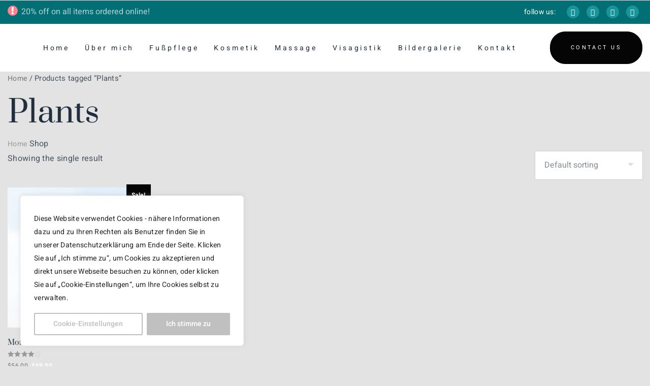

--- FILE ---
content_type: text/html; charset=UTF-8
request_url: https://www.balance-baumann.at/product-tag/plants/
body_size: 15423
content:
<!-- This page is cached by the Hummingbird Performance plugin v3.3.4 - https://wordpress.org/plugins/hummingbird-performance/. -->
<!DOCTYPE html>
<html class="no-js" lang="en-US"> <!--<![endif]-->
<head>
    <meta charset="UTF-8">
    <meta name="viewport" content="width=device-width, initial-scale=1">
	<meta name='robots' content='index, follow, max-image-preview:large, max-snippet:-1, max-video-preview:-1' />

	<!-- This site is optimized with the Yoast SEO plugin v19.7.1 - https://yoast.com/wordpress/plugins/seo/ -->
	<title>Plants Archives - Balance Baumann</title>
	<link rel="canonical" href="https://www.balance-baumann.at/product-tag/plants/" />
	<meta property="og:locale" content="en_US" />
	<meta property="og:type" content="article" />
	<meta property="og:title" content="Plants Archives - Balance Baumann" />
	<meta property="og:url" content="https://www.balance-baumann.at/product-tag/plants/" />
	<meta property="og:site_name" content="Balance Baumann" />
	<meta name="twitter:card" content="summary_large_image" />
	<script type="application/ld+json" class="yoast-schema-graph">{"@context":"https://schema.org","@graph":[{"@type":"CollectionPage","@id":"https://www.balance-baumann.at/product-tag/plants/","url":"https://www.balance-baumann.at/product-tag/plants/","name":"Plants Archives - Balance Baumann","isPartOf":{"@id":"https://www.balance-baumann.at/#website"},"primaryImageOfPage":{"@id":"https://www.balance-baumann.at/product-tag/plants/#primaryimage"},"image":{"@id":"https://www.balance-baumann.at/product-tag/plants/#primaryimage"},"thumbnailUrl":"https://www.balance-baumann.at/wp-content/uploads/2020/09/zgc1993-KUnOmgQ7UBM-unsplash.jpg","breadcrumb":{"@id":"https://www.balance-baumann.at/product-tag/plants/#breadcrumb"},"inLanguage":"en-US"},{"@type":"ImageObject","inLanguage":"en-US","@id":"https://www.balance-baumann.at/product-tag/plants/#primaryimage","url":"https://www.balance-baumann.at/wp-content/uploads/2020/09/zgc1993-KUnOmgQ7UBM-unsplash.jpg","contentUrl":"https://www.balance-baumann.at/wp-content/uploads/2020/09/zgc1993-KUnOmgQ7UBM-unsplash.jpg","width":640,"height":640},{"@type":"BreadcrumbList","@id":"https://www.balance-baumann.at/product-tag/plants/#breadcrumb","itemListElement":[{"@type":"ListItem","position":1,"name":"Home","item":"https://www.balance-baumann.at/"},{"@type":"ListItem","position":2,"name":"Plants"}]},{"@type":"WebSite","@id":"https://www.balance-baumann.at/#website","url":"https://www.balance-baumann.at/","name":"Balance Baumann","description":"Fußpflege, Kosmetik,  Massage","publisher":{"@id":"https://www.balance-baumann.at/#/schema/person/5fe556f11cb670bd4cf8c385ad959ced"},"potentialAction":[{"@type":"SearchAction","target":{"@type":"EntryPoint","urlTemplate":"https://www.balance-baumann.at/?s={search_term_string}"},"query-input":"required name=search_term_string"}],"inLanguage":"en-US"},{"@type":["Person","Organization"],"@id":"https://www.balance-baumann.at/#/schema/person/5fe556f11cb670bd4cf8c385ad959ced","name":"baumannm","image":{"@type":"ImageObject","inLanguage":"en-US","@id":"https://www.balance-baumann.at/#/schema/person/image/","url":"https://www.balance-baumann.at/wp-content/uploads/2022/09/Zeichenfläche-1.png","contentUrl":"https://www.balance-baumann.at/wp-content/uploads/2022/09/Zeichenfläche-1.png","width":1080,"height":1080,"caption":"baumannm"},"logo":{"@id":"https://www.balance-baumann.at/#/schema/person/image/"}}]}</script>
	<!-- / Yoast SEO plugin. -->


<link rel="alternate" type="application/rss+xml" title="Balance Baumann &raquo; Feed" href="https://www.balance-baumann.at/feed/" />
<link rel="alternate" type="application/rss+xml" title="Balance Baumann &raquo; Comments Feed" href="https://www.balance-baumann.at/comments/feed/" />
<link rel="alternate" type="application/rss+xml" title="Balance Baumann &raquo; Plants Tag Feed" href="https://www.balance-baumann.at/product-tag/plants/feed/" />
<style id='wp-img-auto-sizes-contain-inline-css' type='text/css'>
img:is([sizes=auto i],[sizes^="auto," i]){contain-intrinsic-size:3000px 1500px}
/*# sourceURL=wp-img-auto-sizes-contain-inline-css */
</style>
<link rel="preload stylesheet preconnect" as="style" id="wphb-1" href="https://www.balance-baumann.at/wp-content/uploads/hummingbird-assets/0e9300e778ce042db754c81d1aa29977.css" type="text/css" media="all" crossorigin /><link rel="preload stylesheet preconnect" as="style" id="wp-block-library" href="https://www.balance-baumann.at/wp-includes/css/dist/block-library/style.min.css" type="text/css" media="all" crossorigin /><style id='global-styles-inline-css' type='text/css'>
:root{--wp--preset--aspect-ratio--square: 1;--wp--preset--aspect-ratio--4-3: 4/3;--wp--preset--aspect-ratio--3-4: 3/4;--wp--preset--aspect-ratio--3-2: 3/2;--wp--preset--aspect-ratio--2-3: 2/3;--wp--preset--aspect-ratio--16-9: 16/9;--wp--preset--aspect-ratio--9-16: 9/16;--wp--preset--color--black: #000000;--wp--preset--color--cyan-bluish-gray: #abb8c3;--wp--preset--color--white: #ffffff;--wp--preset--color--pale-pink: #f78da7;--wp--preset--color--vivid-red: #cf2e2e;--wp--preset--color--luminous-vivid-orange: #ff6900;--wp--preset--color--luminous-vivid-amber: #fcb900;--wp--preset--color--light-green-cyan: #7bdcb5;--wp--preset--color--vivid-green-cyan: #00d084;--wp--preset--color--pale-cyan-blue: #8ed1fc;--wp--preset--color--vivid-cyan-blue: #0693e3;--wp--preset--color--vivid-purple: #9b51e0;--wp--preset--gradient--vivid-cyan-blue-to-vivid-purple: linear-gradient(135deg,rgb(6,147,227) 0%,rgb(155,81,224) 100%);--wp--preset--gradient--light-green-cyan-to-vivid-green-cyan: linear-gradient(135deg,rgb(122,220,180) 0%,rgb(0,208,130) 100%);--wp--preset--gradient--luminous-vivid-amber-to-luminous-vivid-orange: linear-gradient(135deg,rgb(252,185,0) 0%,rgb(255,105,0) 100%);--wp--preset--gradient--luminous-vivid-orange-to-vivid-red: linear-gradient(135deg,rgb(255,105,0) 0%,rgb(207,46,46) 100%);--wp--preset--gradient--very-light-gray-to-cyan-bluish-gray: linear-gradient(135deg,rgb(238,238,238) 0%,rgb(169,184,195) 100%);--wp--preset--gradient--cool-to-warm-spectrum: linear-gradient(135deg,rgb(74,234,220) 0%,rgb(151,120,209) 20%,rgb(207,42,186) 40%,rgb(238,44,130) 60%,rgb(251,105,98) 80%,rgb(254,248,76) 100%);--wp--preset--gradient--blush-light-purple: linear-gradient(135deg,rgb(255,206,236) 0%,rgb(152,150,240) 100%);--wp--preset--gradient--blush-bordeaux: linear-gradient(135deg,rgb(254,205,165) 0%,rgb(254,45,45) 50%,rgb(107,0,62) 100%);--wp--preset--gradient--luminous-dusk: linear-gradient(135deg,rgb(255,203,112) 0%,rgb(199,81,192) 50%,rgb(65,88,208) 100%);--wp--preset--gradient--pale-ocean: linear-gradient(135deg,rgb(255,245,203) 0%,rgb(182,227,212) 50%,rgb(51,167,181) 100%);--wp--preset--gradient--electric-grass: linear-gradient(135deg,rgb(202,248,128) 0%,rgb(113,206,126) 100%);--wp--preset--gradient--midnight: linear-gradient(135deg,rgb(2,3,129) 0%,rgb(40,116,252) 100%);--wp--preset--font-size--small: 13px;--wp--preset--font-size--medium: 20px;--wp--preset--font-size--large: 36px;--wp--preset--font-size--x-large: 42px;--wp--preset--spacing--20: 0.44rem;--wp--preset--spacing--30: 0.67rem;--wp--preset--spacing--40: 1rem;--wp--preset--spacing--50: 1.5rem;--wp--preset--spacing--60: 2.25rem;--wp--preset--spacing--70: 3.38rem;--wp--preset--spacing--80: 5.06rem;--wp--preset--shadow--natural: 6px 6px 9px rgba(0, 0, 0, 0.2);--wp--preset--shadow--deep: 12px 12px 50px rgba(0, 0, 0, 0.4);--wp--preset--shadow--sharp: 6px 6px 0px rgba(0, 0, 0, 0.2);--wp--preset--shadow--outlined: 6px 6px 0px -3px rgb(255, 255, 255), 6px 6px rgb(0, 0, 0);--wp--preset--shadow--crisp: 6px 6px 0px rgb(0, 0, 0);}:where(.is-layout-flex){gap: 0.5em;}:where(.is-layout-grid){gap: 0.5em;}body .is-layout-flex{display: flex;}.is-layout-flex{flex-wrap: wrap;align-items: center;}.is-layout-flex > :is(*, div){margin: 0;}body .is-layout-grid{display: grid;}.is-layout-grid > :is(*, div){margin: 0;}:where(.wp-block-columns.is-layout-flex){gap: 2em;}:where(.wp-block-columns.is-layout-grid){gap: 2em;}:where(.wp-block-post-template.is-layout-flex){gap: 1.25em;}:where(.wp-block-post-template.is-layout-grid){gap: 1.25em;}.has-black-color{color: var(--wp--preset--color--black) !important;}.has-cyan-bluish-gray-color{color: var(--wp--preset--color--cyan-bluish-gray) !important;}.has-white-color{color: var(--wp--preset--color--white) !important;}.has-pale-pink-color{color: var(--wp--preset--color--pale-pink) !important;}.has-vivid-red-color{color: var(--wp--preset--color--vivid-red) !important;}.has-luminous-vivid-orange-color{color: var(--wp--preset--color--luminous-vivid-orange) !important;}.has-luminous-vivid-amber-color{color: var(--wp--preset--color--luminous-vivid-amber) !important;}.has-light-green-cyan-color{color: var(--wp--preset--color--light-green-cyan) !important;}.has-vivid-green-cyan-color{color: var(--wp--preset--color--vivid-green-cyan) !important;}.has-pale-cyan-blue-color{color: var(--wp--preset--color--pale-cyan-blue) !important;}.has-vivid-cyan-blue-color{color: var(--wp--preset--color--vivid-cyan-blue) !important;}.has-vivid-purple-color{color: var(--wp--preset--color--vivid-purple) !important;}.has-black-background-color{background-color: var(--wp--preset--color--black) !important;}.has-cyan-bluish-gray-background-color{background-color: var(--wp--preset--color--cyan-bluish-gray) !important;}.has-white-background-color{background-color: var(--wp--preset--color--white) !important;}.has-pale-pink-background-color{background-color: var(--wp--preset--color--pale-pink) !important;}.has-vivid-red-background-color{background-color: var(--wp--preset--color--vivid-red) !important;}.has-luminous-vivid-orange-background-color{background-color: var(--wp--preset--color--luminous-vivid-orange) !important;}.has-luminous-vivid-amber-background-color{background-color: var(--wp--preset--color--luminous-vivid-amber) !important;}.has-light-green-cyan-background-color{background-color: var(--wp--preset--color--light-green-cyan) !important;}.has-vivid-green-cyan-background-color{background-color: var(--wp--preset--color--vivid-green-cyan) !important;}.has-pale-cyan-blue-background-color{background-color: var(--wp--preset--color--pale-cyan-blue) !important;}.has-vivid-cyan-blue-background-color{background-color: var(--wp--preset--color--vivid-cyan-blue) !important;}.has-vivid-purple-background-color{background-color: var(--wp--preset--color--vivid-purple) !important;}.has-black-border-color{border-color: var(--wp--preset--color--black) !important;}.has-cyan-bluish-gray-border-color{border-color: var(--wp--preset--color--cyan-bluish-gray) !important;}.has-white-border-color{border-color: var(--wp--preset--color--white) !important;}.has-pale-pink-border-color{border-color: var(--wp--preset--color--pale-pink) !important;}.has-vivid-red-border-color{border-color: var(--wp--preset--color--vivid-red) !important;}.has-luminous-vivid-orange-border-color{border-color: var(--wp--preset--color--luminous-vivid-orange) !important;}.has-luminous-vivid-amber-border-color{border-color: var(--wp--preset--color--luminous-vivid-amber) !important;}.has-light-green-cyan-border-color{border-color: var(--wp--preset--color--light-green-cyan) !important;}.has-vivid-green-cyan-border-color{border-color: var(--wp--preset--color--vivid-green-cyan) !important;}.has-pale-cyan-blue-border-color{border-color: var(--wp--preset--color--pale-cyan-blue) !important;}.has-vivid-cyan-blue-border-color{border-color: var(--wp--preset--color--vivid-cyan-blue) !important;}.has-vivid-purple-border-color{border-color: var(--wp--preset--color--vivid-purple) !important;}.has-vivid-cyan-blue-to-vivid-purple-gradient-background{background: var(--wp--preset--gradient--vivid-cyan-blue-to-vivid-purple) !important;}.has-light-green-cyan-to-vivid-green-cyan-gradient-background{background: var(--wp--preset--gradient--light-green-cyan-to-vivid-green-cyan) !important;}.has-luminous-vivid-amber-to-luminous-vivid-orange-gradient-background{background: var(--wp--preset--gradient--luminous-vivid-amber-to-luminous-vivid-orange) !important;}.has-luminous-vivid-orange-to-vivid-red-gradient-background{background: var(--wp--preset--gradient--luminous-vivid-orange-to-vivid-red) !important;}.has-very-light-gray-to-cyan-bluish-gray-gradient-background{background: var(--wp--preset--gradient--very-light-gray-to-cyan-bluish-gray) !important;}.has-cool-to-warm-spectrum-gradient-background{background: var(--wp--preset--gradient--cool-to-warm-spectrum) !important;}.has-blush-light-purple-gradient-background{background: var(--wp--preset--gradient--blush-light-purple) !important;}.has-blush-bordeaux-gradient-background{background: var(--wp--preset--gradient--blush-bordeaux) !important;}.has-luminous-dusk-gradient-background{background: var(--wp--preset--gradient--luminous-dusk) !important;}.has-pale-ocean-gradient-background{background: var(--wp--preset--gradient--pale-ocean) !important;}.has-electric-grass-gradient-background{background: var(--wp--preset--gradient--electric-grass) !important;}.has-midnight-gradient-background{background: var(--wp--preset--gradient--midnight) !important;}.has-small-font-size{font-size: var(--wp--preset--font-size--small) !important;}.has-medium-font-size{font-size: var(--wp--preset--font-size--medium) !important;}.has-large-font-size{font-size: var(--wp--preset--font-size--large) !important;}.has-x-large-font-size{font-size: var(--wp--preset--font-size--x-large) !important;}
/*# sourceURL=global-styles-inline-css */
</style>

<style id='classic-theme-styles-inline-css' type='text/css'>
/*! This file is auto-generated */
.wp-block-button__link{color:#fff;background-color:#32373c;border-radius:9999px;box-shadow:none;text-decoration:none;padding:calc(.667em + 2px) calc(1.333em + 2px);font-size:1.125em}.wp-block-file__button{background:#32373c;color:#fff;text-decoration:none}
/*# sourceURL=/wp-includes/css/classic-themes.min.css */
</style>
<link rel="preload stylesheet preconnect" as="style" id="contact-form-7" href="https://www.balance-baumann.at/wp-content/uploads/hummingbird-assets/a57c34bfb7de4ebf67747860d9f7d31a.css" type="text/css" media="all" crossorigin /><link rel="preload stylesheet preconnect" as="style" id="woocommerce-layout" href="https://www.balance-baumann.at/wp-content/uploads/hummingbird-assets/aba1afee27445ccf029805b4ec8d06d3.css" type="text/css" media="all" crossorigin /><link rel="preload stylesheet preconnect" as="style" id="woocommerce-smallscreen" href="https://www.balance-baumann.at/wp-content/uploads/hummingbird-assets/712415f06cc1da5ca53b6882746d0b55.css" type="text/css" media="only screen and (max-width: 768px)" crossorigin /><link rel="preload stylesheet preconnect" as="style" id="woocommerce-general" href="https://www.balance-baumann.at/wp-content/uploads/hummingbird-assets/ea29e519721ab43dfb1e425675820d45.css" type="text/css" media="all" crossorigin /><style id='woocommerce-inline-inline-css' type='text/css'>
.woocommerce form .form-row .required { visibility: visible; }
/*# sourceURL=woocommerce-inline-inline-css */
</style>
<link rel="preload stylesheet preconnect" as="style" id="floreal-fonts-css" href="https://www.balance-baumann.at/wp-content/uploads/hummingbird-assets/bd21c784e6aa68bd92ff61b2a2d4ee0a.css" type="text/css" media="all" crossorigin /><link rel="preload stylesheet preconnect" as="style" id="floreal-child-css" href="https://www.balance-baumann.at/wp-content/uploads/hummingbird-assets/0c75bcb668cc4c18e6d3267336f5866a.css" type="text/css" media="all" crossorigin /><link rel="preload stylesheet preconnect" as="style" id="ionicons" href="https://www.balance-baumann.at/wp-content/plugins/aheto/assets/fonts/ionicons.min.css" type="text/css" media="all" crossorigin /><link rel="preload stylesheet preconnect" as="style" id="bootstrap" href="https://www.balance-baumann.at/wp-content/uploads/hummingbird-assets/dcf12f3a236778d0fab592d7cf6a74ae.css" type="text/css" media="all" crossorigin /><link rel="preload stylesheet preconnect" as="style" id="floreal-general" href="https://www.balance-baumann.at/wp-content/uploads/hummingbird-assets/6f154b4b661b3db73abfea3ffa64a68f.css" type="text/css" media="all" crossorigin /><link rel="preload stylesheet preconnect" as="style" id="wphb-2" href="https://www.balance-baumann.at/wp-content/uploads/hummingbird-assets/c3713e8c344e485066e80ccd7ba66991.css" type="text/css" media="all" crossorigin /><link rel="preload stylesheet preconnect" as="style" id="floreal-style" href="https://www.balance-baumann.at/wp-content/uploads/hummingbird-assets/4a00072ba0ade365ed3cb4204bf27e81.css" type="text/css" media="all" crossorigin /><link rel="preload stylesheet preconnect" as="style" id="elementor-icons" href="https://www.balance-baumann.at/wp-content/plugins/elementor/assets/lib/eicons/css/elementor-icons.min.css" type="text/css" media="all" crossorigin /><link rel="preload stylesheet preconnect" as="style" id="elementor-frontend" href="https://www.balance-baumann.at/wp-content/plugins/elementor/assets/css/frontend-lite.min.css" type="text/css" media="all" crossorigin /><link rel="preload stylesheet preconnect" as="style" id="elementor-post-8" href="https://www.balance-baumann.at/wp-content/uploads/hummingbird-assets/1f61202bdebe3d412280bc1d19d399e1.css" type="text/css" media="all" crossorigin /><link rel="preload stylesheet preconnect" as="style" id="elementor-global" href="https://www.balance-baumann.at/wp-content/uploads/hummingbird-assets/8e5577acc9becf632eb534083f561363.css" type="text/css" media="all" crossorigin /><link rel="preload stylesheet preconnect" as="style" id="elementor-post-1193" href="https://www.balance-baumann.at/wp-content/uploads/hummingbird-assets/00f9b23e6a18907343736378b9939b5f.css" type="text/css" media="all" crossorigin /><link rel="preload stylesheet preconnect" as="style" id="elegant" href="https://www.balance-baumann.at/wp-content/plugins/aheto/assets/fonts/elegant.min.css" type="text/css" media="all" crossorigin /><link rel="preload stylesheet preconnect" as="style" id="font-awesome-4.7.0" href="https://www.balance-baumann.at/wp-content/plugins/aheto/assets/fonts/font-awesome.min.css" type="text/css" media="all" crossorigin /><link rel="preload stylesheet preconnect" as="style" id="style-main" href="https://www.balance-baumann.at/wp-content/uploads/hummingbird-assets/3ff157efe62490bd1ebaf471e18bac07.css" type="text/css" media="all" crossorigin /><link rel="preload stylesheet preconnect" as="style" id="aheto-shop" href="https://www.balance-baumann.at/wp-content/uploads/hummingbird-assets/b8c0cb0b98f816aa4e208c6f1cecf019.css" type="text/css" media="all" crossorigin /><link rel="preload stylesheet preconnect" as="style" id="style-skin" href="https://www.balance-baumann.at/wp-content/uploads/hummingbird-assets/90ddd70245e381ba14b7e427f7886080.css" type="text/css" media="all" crossorigin /><link rel="preload stylesheet preconnect" as="style" id="wphb-3" href="https://www.balance-baumann.at/wp-content/uploads/hummingbird-assets/89bdf7040624e1b31b60f336e0a11176.css" type="text/css" media="all" crossorigin /><script type="text/javascript" id="wphb-4-js-extra">
/* <![CDATA[ */
var _ckyConfig = {"_ipData":[],"_assetsURL":"https://www.balance-baumann.at/wp-content/plugins/cookie-law-info/lite/frontend/images/","_publicURL":"https://www.balance-baumann.at","_expiry":"365","_categories":[{"name":"Notwendige Cookies","slug":"necessary","isNecessary":true,"ccpaDoNotSell":true,"cookies":[],"active":true,"defaultConsent":{"gdpr":true,"ccpa":true}},{"name":"Funktionelle Cookies","slug":"functional","isNecessary":false,"ccpaDoNotSell":true,"cookies":[],"active":true,"defaultConsent":{"gdpr":false,"ccpa":false}},{"name":"Analytische Cookies","slug":"analytics","isNecessary":false,"ccpaDoNotSell":true,"cookies":[],"active":true,"defaultConsent":{"gdpr":false,"ccpa":false}},{"name":"Performance Cookies","slug":"performance","isNecessary":false,"ccpaDoNotSell":true,"cookies":[],"active":true,"defaultConsent":{"gdpr":false,"ccpa":false}},{"name":"Cookies f\u00fcr Werbezwecke","slug":"advertisement","isNecessary":false,"ccpaDoNotSell":true,"cookies":[],"active":true,"defaultConsent":{"gdpr":false,"ccpa":false}}],"_activeLaw":"gdpr","_rootDomain":"","_block":"1","_showBanner":"1","_bannerConfig":{"settings":{"type":"box","position":"bottom-left","applicableLaw":"gdpr"},"behaviours":{"reloadBannerOnAccept":false,"loadAnalyticsByDefault":false,"animations":{"onLoad":"animate","onHide":"sticky"}},"config":{"revisitConsent":{"status":true,"tag":"revisit-consent","position":"bottom-left","meta":{"url":"#"},"styles":{"background-color":"#000000"},"elements":{"title":{"type":"text","tag":"revisit-consent-title","status":true,"styles":{"color":"#0056a7"}}}},"preferenceCenter":{"toggle":{"status":true,"tag":"detail-category-toggle","type":"toggle","states":{"active":{"styles":{"background-color":"#1863DC"}},"inactive":{"styles":{"background-color":"#D0D5D2"}}}}},"categoryPreview":{"status":false,"toggle":{"status":true,"tag":"detail-category-preview-toggle","type":"toggle","states":{"active":{"styles":{"background-color":"#1863DC"}},"inactive":{"styles":{"background-color":"#D0D5D2"}}}}},"videoPlaceholder":{"status":true,"styles":{"background-color":"#000000","border-color":"#000000cc","color":"#ffffff"}},"readMore":{"status":false,"tag":"readmore-button","type":"link","meta":{"noFollow":true,"newTab":true},"styles":{"color":"#F4F4F4","background-color":"transparent","border-color":"transparent"}},"auditTable":{"status":false}}},"_version":"3.0.0","_logConsent":"","_tags":[{"tag":"accept-button","styles":{"color":"#FFFFFF","background-color":"#c0c0c0","border-color":"#c0c0c0"}},{"tag":"reject-button","styles":{"color":"#c0c0c0","background-color":"transparent","border-color":"#c0c0c0"}},{"tag":"settings-button","styles":{"color":"#c0c0c0","background-color":"transparent","border-color":"#c0c0c0"}},{"tag":"readmore-button","styles":{"color":"#F4F4F4","background-color":"transparent","border-color":"transparent"}},{"tag":"donotsell-button","styles":{"color":"#1863DC","background-color":"transparent","border-color":"transparent"}},{"tag":"accept-button","styles":{"color":"#FFFFFF","background-color":"#c0c0c0","border-color":"#c0c0c0"}},{"tag":"revisit-consent","styles":{"background-color":"#000000"}}],"_shortCodes":[{"key":"cky_readmore","content":"\u003Ca href=\"#\" class=\"cky-policy\" aria-label=\"Mehr anzeigen\" target=\"_blank\" rel=\"noopener\" data-cky-tag=\"readmore-button\"\u003EMehr anzeigen\u003C/a\u003E","tag":"readmore-button","status":false,"attributes":{"rel":"nofollow","target":"_blank"}},{"key":"cky_show_desc","content":"\u003Cbutton class=\"cky-show-desc-btn\" data-cky-tag=\"show-desc-button\" aria-label=\"Show more\"\u003EShow more\u003C/button\u003E","tag":"show-desc-button","status":true,"attributes":[]},{"key":"cky_hide_desc","content":"\u003Cbutton class=\"cky-show-desc-btn\" data-cky-tag=\"hide-desc-button\" aria-label=\"Show less\"\u003EShow less\u003C/button\u003E","tag":"hide-desc-button","status":true,"attributes":[]},{"key":"cky_category_toggle_label","content":"[cky_{{status}}_category_label] [cky_preference_{{category_slug}}_title]","tag":"","status":true,"attributes":[]},{"key":"cky_enable_category_label","content":"Enable","tag":"","status":true,"attributes":[]},{"key":"cky_disable_category_label","content":"Disable","tag":"","status":true,"attributes":[]},{"key":"cky_video_placeholder","content":"\u003Cdiv class=\"video-placeholder-normal\" data-cky-tag=\"video-placeholder\" id=\"[UNIQUEID]\"\u003E\u003Cp class=\"video-placeholder-text-normal\" data-cky-tag=\"placeholder-title\"\u003EPlease accept the cookie consent\u003C/p\u003E\u003C/div\u003E","tag":"","status":true,"attributes":[]}],"_rtl":"","_providersToBlock":[]};
var _ckyStyles = {"css":".cky-overlay{background: #000000; opacity: 0.4; position: fixed; top: 0; left: 0; width: 100%; height: 100%; z-index: 99999999;}.cky-hide{display: none;}.cky-btn-revisit-wrapper{display: flex; align-items: center; justify-content: center; background: #0056a7; width: 60px; height: 60px; border-radius: 50%; position: fixed; z-index: 999999; cursor: pointer;}.cky-revisit-bottom-left{bottom: 15px; left: 15px;}.cky-revisit-bottom-right{bottom: 15px; right: 15px;}.cky-btn-revisit-wrapper .cky-btn-revisit{background: none; border: none; cursor: pointer; position: relative; margin: 0; padding: 0;}.cky-btn-revisit-wrapper .cky-btn-revisit img{max-width: fit-content; margin: 0;}.cky-revisit-bottom-left:hover::before{content: attr(data-tooltip); position: absolute; background: #333333; color: #ffffff; left: calc(100% + 7px); font-size: 14px; width: max-content; padding: 5px 8px; border-radius: 4px;}.cky-revisit-bottom-left:hover::after{position: absolute; content: \"\"; border: 5px solid transparent; left: calc(100% + 2px); border-left-width: 0; border-right-color: #333;}.cky-revisit-bottom-right:hover::before{content: attr(data-tooltip); position: absolute; background: #333333; color: #ffffff; right: calc(100% + 7px); font-size: 14px; width: max-content; padding: 5px 8px; border-radius: 4px;}.cky-revisit-bottom-right:hover::after{position: absolute; content: \"\"; border: 5px solid transparent; right: calc(100% + 2px); border-right-width: 0; border-left-color: #333;}.cky-revisit-hide{display: none;}.cky-consent-container{position: fixed; width: 440px; box-sizing: border-box; z-index: 9999999; border-radius: 6px;}.cky-consent-container .cky-consent-bar{background: #ffffff; border: 1px solid; padding: 20px 26px; box-shadow: 0 -1px 10px 0 #acabab4d; border-radius: 6px;}.cky-box-bottom-left{bottom: 40px; left: 40px;}.cky-box-bottom-right{bottom: 40px; right: 40px;}.cky-box-top-left{top: 40px; left: 40px;}.cky-box-top-right{top: 40px; right: 40px;}.cky-custom-brand-logo-wrapper .cky-custom-brand-logo{width: 100px; height: auto; margin: 0 0 12px 0;}.cky-notice .cky-title{color: #212121; font-weight: 700; font-size: 18px; line-height: 24px; margin: 0 0 12px 0;}.cky-notice-des *{font-size: 14px;}.cky-notice-des{color: #212121; font-size: 14px; line-height: 24px; font-weight: 400;}.cky-notice-des img{height: 25px; width: 25px;}.cky-consent-bar .cky-notice-des p{color: inherit; margin-top: 0;}.cky-notice-des p:last-child{margin-bottom: 0;}.cky-notice-des a.cky-policy,.cky-notice-des button.cky-policy{font-size: 14px; color: #1863dc; white-space: nowrap; cursor: pointer; background: transparent; border: 1px solid; text-decoration: underline;}.cky-notice-des button.cky-policy{padding: 0;}.cky-notice-des a.cky-policy:focus-visible,.cky-notice-des button.cky-policy:focus-visible,.cky-preference-content-wrapper .cky-show-desc-btn:focus-visible,.cky-accordion-header .cky-accordion-btn:focus-visible,.cky-preference-header .cky-btn-close:focus-visible,.cky-switch input[type=checkbox]:focus-visible,.cky-footer-wrapper a:focus-visible,.cky-btn:focus-visible{outline: 2px solid #1863dc; outline-offset: 2px;}.cky-btn:focus:not(:focus-visible),.cky-accordion-header .cky-accordion-btn:focus:not(:focus-visible),.cky-preference-content-wrapper .cky-show-desc-btn:focus:not(:focus-visible),.cky-btn-revisit-wrapper .cky-btn-revisit:focus:not(:focus-visible),.cky-preference-header .cky-btn-close:focus:not(:focus-visible),.cky-consent-bar .cky-banner-btn-close:focus:not(:focus-visible){outline: 0;}button.cky-show-desc-btn:not(:hover):not(:active){color: #1863dc; background: transparent;}button.cky-accordion-btn:not(:hover):not(:active),button.cky-banner-btn-close:not(:hover):not(:active),button.cky-btn-revisit:not(:hover):not(:active),button.cky-btn-close:not(:hover):not(:active){background: transparent;}.cky-consent-bar button:hover,.cky-modal.cky-modal-open button:hover,.cky-consent-bar button:focus,.cky-modal.cky-modal-open button:focus{text-decoration: none;}.cky-notice-btn-wrapper{display: flex; justify-content: flex-start; align-items: center; flex-wrap: wrap; margin-top: 16px;}.cky-btn{flex: auto; max-width: 100%; font-size: 14px; font-family: inherit; line-height: 24px; padding: 8px; font-weight: 500; margin: 0 8px 0 0; border-radius: 2px; cursor: pointer; text-align: center; text-transform: none; min-height: 0;}.cky-btn:hover{opacity: 0.8;}.cky-btn-customize{color: #1863dc; background: transparent; border: 2px solid #1863dc;}.cky-btn-reject{color: #1863dc; background: transparent; border: 2px solid #1863dc;}.cky-btn-accept{background: #1863dc; color: #ffffff; border: 2px solid #1863dc;}.cky-btn:last-child{margin-right: 0;}@media (max-width: 576px){.cky-box-bottom-left{bottom: 0; left: 0;}.cky-box-bottom-right{bottom: 0; right: 0;}.cky-box-top-left{top: 0; left: 0;}.cky-box-top-right{top: 0; right: 0;}}@media (max-width: 440px){.cky-box-bottom-left, .cky-box-bottom-right, .cky-box-top-left, .cky-box-top-right{width: 100%; max-width: 100%;}.cky-consent-container .cky-consent-bar{padding: 20px 0;}.cky-custom-brand-logo-wrapper, .cky-notice .cky-title, .cky-notice-des, .cky-notice-btn-wrapper{padding: 0 24px;}.cky-notice-des{max-height: 40vh; overflow-y: scroll;}.cky-notice-btn-wrapper{flex-direction: column; margin-top: 0;}.cky-btn{width: 100%; margin: 10px 0 0 0;}.cky-notice-btn-wrapper .cky-btn-customize{order: 2;}.cky-notice-btn-wrapper .cky-btn-reject{order: 3;}.cky-notice-btn-wrapper .cky-btn-accept{order: 1; margin-top: 16px;}}@media (max-width: 352px){.cky-notice .cky-title{font-size: 16px;}.cky-notice-des *{font-size: 12px;}.cky-notice-des, .cky-btn{font-size: 12px;}}.cky-modal.cky-modal-open{display: flex; visibility: visible; -webkit-transform: translate(-50%, -50%); -moz-transform: translate(-50%, -50%); -ms-transform: translate(-50%, -50%); -o-transform: translate(-50%, -50%); transform: translate(-50%, -50%); top: 50%; left: 50%; transition: all 1s ease;}.cky-modal{box-shadow: 0 32px 68px rgba(0, 0, 0, 0.3); margin: 0 auto; position: fixed; max-width: 100%; background: #ffffff; top: 50%; box-sizing: border-box; border-radius: 6px; z-index: 999999999; color: #212121; -webkit-transform: translate(-50%, 100%); -moz-transform: translate(-50%, 100%); -ms-transform: translate(-50%, 100%); -o-transform: translate(-50%, 100%); transform: translate(-50%, 100%); visibility: hidden; transition: all 0s ease;}.cky-preference-center{max-height: 79vh; overflow: hidden; width: 845px; overflow: hidden; flex: 1 1 0; display: flex; flex-direction: column; border-radius: 6px;}.cky-preference-header{display: flex; align-items: center; justify-content: space-between; padding: 22px 24px; border-bottom: 1px solid;}.cky-preference-header .cky-preference-title{font-size: 18px; font-weight: 700; line-height: 24px;}.cky-preference-header .cky-btn-close{cursor: pointer; vertical-align: middle; padding: 0; margin: 0; background: none; border: none; height: auto; width: auto; min-height: 0; line-height: 0;}.cky-preference-header .cky-btn-close img{margin: 0;}.cky-preference-body-wrapper{padding: 0 24px; flex: 1; overflow: auto; box-sizing: border-box;}.cky-preference-content-wrapper *{font-size: 14px;}.cky-preference-content-wrapper{font-size: 14px; line-height: 24px; font-weight: 400; padding: 12px 0; border-bottom: 1px solid;}.cky-preference-content-wrapper img{height: 25px; width: 25px;}.cky-preference-content-wrapper .cky-show-desc-btn{font-size: 14px; font-family: inherit; color: #1863dc; text-decoration: none; line-height: 24px; padding: 0; margin: 0; white-space: nowrap; cursor: pointer; background: transparent; border-color: transparent; text-transform: none; min-height: 0;}.cky-preference-body-wrapper .cky-preference-content-wrapper p{color: inherit; margin-top: 0;}.cky-preference-content-wrapper p:last-child{margin-bottom: 0;}.cky-accordion-wrapper{margin-bottom: 10px;}.cky-accordion{border-bottom: 1px solid;}.cky-accordion:last-child{border-bottom: none;}.cky-accordion .cky-accordion-item{display: flex; margin-top: 10px;}.cky-accordion .cky-accordion-body{display: none;}.cky-accordion.cky-accordion-active .cky-accordion-body{display: block; padding: 0 22px; margin-bottom: 16px;}.cky-accordion-header-wrapper{cursor: pointer; width: 100%;}.cky-accordion-item .cky-accordion-header{display: flex; justify-content: space-between; align-items: center;}.cky-accordion-header .cky-accordion-btn{font-size: 16px; font-family: inherit; color: #212121; line-height: 24px; background: none; border: none; font-weight: 700; padding: 0; margin: 0; cursor: pointer; text-transform: none; min-height: 0;}.cky-accordion-header .cky-always-active{color: #008000; font-weight: 600; line-height: 24px; font-size: 14px;}.cky-accordion-header-des *{font-size: 14px;}.cky-accordion-header-des{font-size: 14px; line-height: 24px; margin: 10px 0 16px 0;}.cky-accordion-header-wrapper .cky-accordion-header-des p{color: inherit; margin-top: 0;}.cky-accordion-chevron{margin-right: 22px; position: relative; cursor: pointer;}.cky-accordion-chevron-hide{display: none;}.cky-accordion .cky-accordion-chevron i::before{content: \"\"; position: absolute; border-right: 1.4px solid; border-bottom: 1.4px solid; border-color: inherit; height: 6px; width: 6px; -webkit-transform: rotate(-45deg); -moz-transform: rotate(-45deg); -ms-transform: rotate(-45deg); -o-transform: rotate(-45deg); transform: rotate(-45deg); transition: all 0.2s ease-in-out; top: 8px;}.cky-accordion.cky-accordion-active .cky-accordion-chevron i::before{-webkit-transform: rotate(45deg); -moz-transform: rotate(45deg); -ms-transform: rotate(45deg); -o-transform: rotate(45deg); transform: rotate(45deg);}.cky-audit-table{background: #f4f4f4; border-radius: 6px;}.cky-audit-table .cky-empty-cookies-text{color: inherit; font-size: 12px; line-height: 24px; margin: 0; padding: 10px;}.cky-audit-table .cky-cookie-des-table{font-size: 12px; line-height: 24px; font-weight: normal; padding: 15px 10px; border-bottom: 1px solid; border-bottom-color: inherit; margin: 0;}.cky-audit-table .cky-cookie-des-table:last-child{border-bottom: none;}.cky-audit-table .cky-cookie-des-table li{list-style-type: none; display: flex; padding: 3px 0;}.cky-audit-table .cky-cookie-des-table li:first-child{padding-top: 0;}.cky-cookie-des-table li div:first-child{width: 100px; font-weight: 600; word-break: break-word; word-wrap: break-word;}.cky-cookie-des-table li div:last-child{flex: 1; word-break: break-word; word-wrap: break-word; margin-left: 8px;}.cky-cookie-des-table li div:last-child p{color: inherit; margin-top: 0;}.cky-cookie-des-table li div:last-child p:last-child{margin-bottom: 0;}.cky-footer-shadow{display: block; width: 100%; height: 40px; background: linear-gradient(180deg, rgba(255, 255, 255, 0) 0%, #ffffff 100%); position: absolute; bottom: calc(100% - 1px);}.cky-footer-wrapper{position: relative;}.cky-prefrence-btn-wrapper{display: flex; flex-wrap: wrap; align-items: center; justify-content: center; padding: 22px 24px; border-top: 1px solid;}.cky-btn-preferences{color: #1863dc; background: transparent; border: 2px solid #1863dc;}.cky-preference-header,.cky-preference-body-wrapper,.cky-preference-content-wrapper,.cky-accordion-wrapper,.cky-accordion,.cky-accordion-wrapper,.cky-footer-wrapper,.cky-prefrence-btn-wrapper{border-color: inherit;}@media (max-width: 845px){.cky-modal{max-width: calc(100% - 16px);}}@media (max-width: 576px){.cky-modal{max-width: 100%;}.cky-preference-center{max-height: 100vh;}.cky-prefrence-btn-wrapper{flex-direction: column;}.cky-accordion.cky-accordion-active .cky-accordion-body{padding-right: 0;}.cky-prefrence-btn-wrapper .cky-btn{width: 100%; margin: 10px 0 0 0;}.cky-prefrence-btn-wrapper .cky-btn-reject{order: 3;}.cky-prefrence-btn-wrapper .cky-btn-accept{order: 1; margin-top: 0;}.cky-prefrence-btn-wrapper .cky-btn-preferences{order: 2;}}@media (max-width: 425px){.cky-accordion-chevron{margin-right: 15px;}.cky-accordion.cky-accordion-active .cky-accordion-body{padding: 0 15px;}}@media (max-width: 352px){.cky-preference-header .cky-preference-title{font-size: 16px;}.cky-preference-header{padding: 16px 24px;}.cky-preference-content-wrapper *, .cky-accordion-header-des *{font-size: 12px;}.cky-preference-content-wrapper, .cky-preference-content-wrapper .cky-show-more, .cky-accordion-header .cky-always-active, .cky-accordion-header-des, .cky-preference-content-wrapper .cky-show-desc-btn, .cky-notice-des a.cky-policy{font-size: 12px;}.cky-accordion-header .cky-accordion-btn{font-size: 14px;}}.cky-switch{display: flex;}.cky-switch input[type=checkbox]{position: relative; width: 44px; height: 24px; margin: 0; background: #d0d5d2; -webkit-appearance: none; border-radius: 50px; cursor: pointer; outline: 0; border: none; top: 0;}.cky-switch input[type=checkbox]:checked{background: #1863dc;}.cky-switch input[type=checkbox]:before{position: absolute; content: \"\"; height: 20px; width: 20px; left: 2px; bottom: 2px; border-radius: 50%; background-color: white; -webkit-transition: 0.4s; transition: 0.4s; margin: 0;}.cky-switch input[type=checkbox]:after{display: none;}.cky-switch input[type=checkbox]:checked:before{-webkit-transform: translateX(20px); -ms-transform: translateX(20px); transform: translateX(20px);}@media (max-width: 425px){.cky-switch input[type=checkbox]{width: 38px; height: 21px;}.cky-switch input[type=checkbox]:before{height: 17px; width: 17px;}.cky-switch input[type=checkbox]:checked:before{-webkit-transform: translateX(17px); -ms-transform: translateX(17px); transform: translateX(17px);}}.cky-consent-bar .cky-banner-btn-close{position: absolute; right: 9px; top: 5px; background: none; border: none; cursor: pointer; padding: 0; margin: 0; height: auto; width: auto; min-height: 0; line-height: 0;}.cky-consent-bar .cky-banner-btn-close img{height: 9px; width: 9px; margin: 0;}.cky-notice-group{font-size: 14px; line-height: 24px; font-weight: 400; color: #212121;}.cky-btn-do-not-sell{flex: none; font-size: 14px; line-height: 24px; padding: 0; font-weight: 500; border-radius: 2px; border: none; white-space: nowrap; cursor: pointer; text-align: left; color: #1863dc; background: transparent; border-color: #1863dc;}.cky-consent-bar .cky-banner-btn-close:focus-visible,.cky-notice-des a.cky-policy:focus-visible,.cky-notice-des button.cky-policy:focus-visible,.cky-btn-do-not-sell:focus-visible,.cky-opt-out-btn-wrapper .cky-btn:focus-visible{outline: 2px solid #1863dc; outline-offset: 2px;}@media (max-width: 440px){.cky-consent-container{width: 100%;}}@media (max-width: 352px){.cky-notice-des a.cky-policy{font-size: 12px;}}.cky-opt-out{width: 400px; border-radius: 6px;}.cky-opt-out .cky-opt-out-body{padding: 32px; border-radius: 6px 6px 0 0;}.cky-opt-out-text{margin-bottom: 20px; font-size: 16px; line-height: 24px; font-weight: 600; text-align: center;}.cky-opt-out-btn-wrapper{display: flex; flex-wrap: wrap; justify-content: center; align-items: center;}.cky-opt-out-btn-wrapper .cky-btn{flex: none; width: auto; margin: 0 12px 0 0; border-radius: 2px; padding: 5px 12px; cursor: pointer; text-align: center; white-space: normal; font-size: 14px; line-height: 24px; font-weight: 500; text-decoration: none;}.cky-btn-cancel{border: 1px solid #dedfe0; background: transparent; color: #858585;}.cky-btn:last-child{margin-right: 0;}.cky-btn-confirm{background: #1863dc; color: #f4f4f4; border: 1px solid #1863dc;}@media (max-width: 400px){.cky-opt-out{width: 300px;}}@media (max-width: 352px){.cky-btn-do-not-sell, .cky-opt-out-btn-wrapper .cky-btn{font-size: 12px;}.cky-opt-out-text{font-size: 14px;}}.video-placeholder-youtube{background-size: 100% 100%; background-position: center; background-repeat: no-repeat; background-color: #b2b0b059; position: relative; display: flex; align-items: center; justify-content: center; max-width: 100%;}.video-placeholder-text-youtube{text-align: center; align-items: center; padding: 10px 16px; background-color: #000000cc; color: #ffffff; border: 1px solid;}.video-placeholder-normal{background-image: url(\"/wp-content/plugins/cookie-law-info/lite/frontend/images/placeholder.svg\"); background-size: 80px; background-position: center; background-repeat: no-repeat; background-color: #b2b0b059; position: relative; display: flex; align-items: flex-end; justify-content: center; max-width: 100%;}.video-placeholder-text-normal{align-items: center; padding: 10px 16px; text-align: center; border: 1px solid;}.cky-rtl{direction: rtl; text-align: right;}.cky-rtl .cky-banner-btn-close{left: 9px; right: auto;}.cky-rtl .cky-notice-btn-wrapper .cky-btn:last-child{margin-right: 8px;}.cky-rtl .cky-notice-btn-wrapper .cky-btn:first-child{margin-right: 0;}.cky-rtl .cky-notice-btn-wrapper{margin-left: 0;}.cky-rtl .cky-prefrence-btn-wrapper .cky-btn{margin-right: 8px;}.cky-rtl .cky-prefrence-btn-wrapper .cky-btn:first-child{margin-right: 0;}.cky-rtl .cky-accordion .cky-accordion-chevron i::before{border: none; border-left: 1.4px solid; border-top: 1.4px solid; left: 12px;}.cky-rtl .cky-accordion.cky-accordion-active .cky-accordion-chevron i::before{-webkit-transform: rotate(-135deg); -moz-transform: rotate(-135deg); -ms-transform: rotate(-135deg); -o-transform: rotate(-135deg); transform: rotate(-135deg);}@media (max-width: 768px){.cky-rtl .cky-notice-btn-wrapper{margin-right: 0}}@media (max-width: 576px){.cky-rtl .cky-notice-btn-wrapper .cky-btn:last-child{margin-right: 0;}.cky-rtl .cky-prefrence-btn-wrapper .cky-btn{margin-right: 0;}.cky-rtl .cky-accordion.cky-accordion-active .cky-accordion-body{padding: 0 22px 0 0;}}@media (max-width: 425px){.cky-rtl .cky-accordion.cky-accordion-active .cky-accordion-body{padding: 0 15px 0 0;}}.cky-rtl .cky-opt-out-btn-wrapper .cky-btn{margin-right: 12px;}.cky-rtl .cky-opt-out-btn-wrapper .cky-btn:first-child{margin-right: 0;}.cky-rtl .cky-notice-btn-wrapper .cky-btn-do-not-sell{text-align: right;}"};
//# sourceURL=wphb-4-js-extra
/* ]]> */
</script>
<script type="text/javascript" src="https://www.balance-baumann.at/wp-content/uploads/hummingbird-assets/cbcaa1f119fb7162d5781e423c258799.js" id="wphb-4-js"></script>
<link rel="EditURI" type="application/rsd+xml" title="RSD" href="https://www.balance-baumann.at/xmlrpc.php?rsd" />
<meta name="generator" content="WordPress 6.9" />
<meta name="generator" content="WooCommerce 6.6.1" />
	<noscript><style>.woocommerce-product-gallery{ opacity: 1 !important; }</style></noscript>
	<style type="text/css">.recentcomments a{display:inline !important;padding:0 !important;margin:0 !important;}</style><link rel="icon" href="https://www.balance-baumann.at/wp-content/uploads/2022/09/cropped-Zeichenfläche-1-32x32.png" sizes="32x32" />
<link rel="icon" href="https://www.balance-baumann.at/wp-content/uploads/2022/09/cropped-Zeichenfläche-1-192x192.png" sizes="192x192" />
<link rel="apple-touch-icon" href="https://www.balance-baumann.at/wp-content/uploads/2022/09/cropped-Zeichenfläche-1-180x180.png" />
<meta name="msapplication-TileImage" content="https://www.balance-baumann.at/wp-content/uploads/2022/09/cropped-Zeichenfläche-1-270x270.png" />
<style type="text/css">body .aheto-footer, body .aheto-footer p{color:#ffffff;}body .aheto-footer a{color:#ffffff;}</style><style type="text/css"></style>		<style type="text/css" id="wp-custom-css">
			li.current-menu-item > a{
	color:#fff!important
}
li.menu-item:hover > a{
color:#fff!important
}

.filter-bg {
	-webkit-filter: grayscale(1) brightness(1.23);
	filter: grayscale(1) brightness(1.23);
}

span.number {
    display: block;
    font-family: 'Prata';
    font-size: 32px;
    color: #000;
    font-weight: 500;
    text-align: center;
    line-height: 70px;
    width: 70px;
    height: 70px;
    background-color: #c0c0c0;
    border-radius: 50%;
}		</style>
		<link rel="preload stylesheet preconnect" as="style" id="wphb-5" href="https://www.balance-baumann.at/wp-content/uploads/hummingbird-assets/2f17276b65f7d61553c5b51cd9e51730.css" type="text/css" media="all" crossorigin /></head>
<body class="archive tax-product_tag term-plants term-42 wp-theme-floreal wp-child-theme-floreal-child-theme theme-floreal woocommerce woocommerce-page woocommerce-no-js floreal-page no-sidebar elementor-default elementor-kit-8" >
<!-- MAIN_WRAPPER -->

                <div class="aheto-preloader">
                    <div class="aheto-preloader__spinner">
                        <div></div>
                        <div></div>
                        <div></div>
                        <div></div>
                        <div></div>
                        <div></div>
                        <div></div>
                        <div></div>
                        <div></div>
                        <div></div>
                        <div></div>
                        <div></div>
                    </div>
                </div>
				
    <header id="masthead" itemscope="itemscope" itemtype="https://schema.org/WPHeader"
            class="aheto-header  ">
					<div data-elementor-type="wp-post" data-elementor-id="1193" class="elementor elementor-1193">
									<section class="elementor-section elementor-top-section elementor-element elementor-element-f1a436f elementor-section-stretched elementor-section-full_width elementor-section-height-default elementor-section-height-default" data-id="f1a436f" data-element_type="section" data-settings="{&quot;stretch_section&quot;:&quot;section-stretched&quot;,&quot;background_background&quot;:&quot;classic&quot;}">
						<div class="elementor-container elementor-column-gap-no">
					<div class="elementor-column elementor-col-50 elementor-top-column elementor-element elementor-element-4a2d594" data-id="4a2d594" data-element_type="column">
			<div class="elementor-widget-wrap elementor-element-populated">
								<div class="elementor-element elementor-element-9a57c24 elementor-view-stacked elementor-widget__width-initial elementor-shape-circle elementor-widget elementor-widget-icon" data-id="9a57c24" data-element_type="widget" data-widget_type="icon.default">
				<div class="elementor-widget-container">
					<div class="elementor-icon-wrapper">
			<div class="elementor-icon">
			<i aria-hidden="true" class="fas fa-exclamation"></i>			</div>
		</div>
				</div>
				</div>
				<div class="elementor-element elementor-element-ff28ac5 elementor-widget__width-initial elementor-widget elementor-widget-aheto_heading" data-id="ff28ac5" data-element_type="widget" data-widget_type="aheto_heading.default">
				<div class="elementor-widget-container">
			
<div class="aheto-heading--floreal__simple  aheto_heading_69745a115f2a2 ">
    <p class="aheto-heading__title">20% off on all items ordered online! </p>
</div>
		</div>
				</div>
					</div>
		</div>
				<div class="elementor-column elementor-col-50 elementor-top-column elementor-element elementor-element-f4f7412" data-id="f4f7412" data-element_type="column">
			<div class="elementor-widget-wrap elementor-element-populated">
								<div class="elementor-element elementor-element-a43733d elementor-widget__width-initial elementor-widget elementor-widget-aheto_social-networks" data-id="a43733d" data-element_type="widget" data-widget_type="aheto_social-networks.default">
				<div class="elementor-widget-container">
			

<div class="aheto-socials-networks--floreal aheto_social-networks_69745a11614ee ">

	<div class="aheto-socials">
					<span class="aheto-socials__label"> follow us:</span>
				<a href="#" class="aheto-socials__link" target="_blank"><i class="aheto-socials__icon icon ion-social-instagram"></i></a><a href="#" class="aheto-socials__link" target="_blank"><i class="aheto-socials__icon icon ion-social-linkedin"></i></a><a href="#" class="aheto-socials__link" target="_blank"><i class="aheto-socials__icon icon ion-social-youtube"></i></a><a href="#" class="aheto-socials__link" target="_blank"><i class="aheto-socials__icon icon ion-social-facebook"></i></a>	</div>

</div>
		</div>
				</div>
					</div>
		</div>
							</div>
		</section>
				<section class="elementor-section elementor-top-section elementor-element elementor-element-6684a46 elementor-section-stretched elementor-section-full_width elementor-section-height-default elementor-section-height-default" data-id="6684a46" data-element_type="section" data-settings="{&quot;stretch_section&quot;:&quot;section-stretched&quot;}">
						<div class="elementor-container elementor-column-gap-no">
					<div class="elementor-column elementor-col-100 elementor-top-column elementor-element elementor-element-0ffcc2f" data-id="0ffcc2f" data-element_type="column">
			<div class="elementor-widget-wrap elementor-element-populated">
								<div class="elementor-element elementor-element-f2b87d3 elementor-widget elementor-widget-aheto_navigation" data-id="f2b87d3" data-element_type="widget" data-widget_type="aheto_navigation.default">
				<div class="elementor-widget-container">
			<div class="aheto_navigation_69745a117b15c  main-header main-header--floreal-classic main-header-js ">
    <div class="main-header__main-line">
        <div class="aheto-logo main-header__logo">
            <a href="https://www.balance-baumann.at/">
				            </a>
                    </div>
        <div class="main-header__menu-box">

            <span class="mobile-menu-title">Menu</span>

			<nav class="menu-home-page-container"><ul id="menu-balance" class="main-menu main-menu--inline"><li id="menu-item-15" class="menu-item menu-item-type-custom menu-item-object-custom menu-item-home menu-item-15"><a href="https://www.balance-baumann.at/">Home</a></li>
<li id="menu-item-3708" class="menu-item menu-item-type-post_type menu-item-object-page menu-item-3708"><a href="https://www.balance-baumann.at/ueber-mich/">Über mich</a></li>
<li id="menu-item-3715" class="menu-item menu-item-type-post_type menu-item-object-page menu-item-3715"><a href="https://www.balance-baumann.at/fusspflege/">Fußpflege</a></li>
<li id="menu-item-18" class="menu-item menu-item-type-custom menu-item-object-custom menu-item-18"><a href="https://www.balance-baumann.at/kosmetik/">Kosmetik</a></li>
<li id="menu-item-19" class="menu-item menu-item-type-custom menu-item-object-custom menu-item-19"><a href="https://www.balance-baumann.at/massage/">Massage</a></li>
<li id="menu-item-3664" class="menu-item menu-item-type-custom menu-item-object-custom menu-item-3664"><a href="https://www.balance-baumann.at/visagistik/">Visagistik</a></li>
<li id="menu-item-3867" class="menu-item menu-item-type-post_type menu-item-object-page menu-item-3867"><a href="https://www.balance-baumann.at/bildergalerie/">Bildergalerie</a></li>
<li id="menu-item-3666" class="menu-item menu-item-type-custom menu-item-object-custom menu-item-3666"><a href="https://www.balance-baumann.at/kontakt-2/">Kontakt</a></li>
</ul></nav>
            <div class="main-header__widget-box-mobile">
				
            </div>
        </div>
        <div class="main-header__widget-box">
			<ul class="icons-widget main-header__icons">
						</ul>


                            <button class="main-header__side-button js-toggle-desk-menu" type="button">CONTACT US</button>
            
            <div class="main-header__desk-menu-wrapper">
                <span class="desk-menu__overlay"></span>
                <!-- MENU ICON -->


                                <div class="desk-menu__inner-wrap" style=background-image:url(https://www.balance-baumann.at/wp-content/uploads/2020/05/photo_2020-07-29_18-29-54.jpg)>

                    <div class="desk-menu__close-wrap">
                                                    <div class="desk-menu__menu_logo">
                                <a href="https://www.balance-baumann.at/">
		                                                            </a>
	                                                        </div>
                                                <div class="desk-menu__close">
                            <span class="line"></span>
                            <span class="line"></span>
                        </div>

                    </div>

                    <div class="desk-menu__content">

                                                    <div class="desk-menu__content-text">We are proud to offer beautiful flowers that are always hand-arranged and hand-delivered by local florists: that&#039;s the Floreal Difference! Plus we make it easy to send flowers online. You can order your floral arrangements online from your desktop, tablet, or phone. If you need to get a gift last-minute, we have same-day flower delivery available on most flower arrangements. Just place your order before 3:00 PM, Monday - Friday, or by 12:00 PM on Saturday or Sunday (in your recipient&#039;s time zone) and our local florist will deliver the flowers the very same day!</div>
                        
                        <div class="desk-menu__content-info">

                                                            <div class="desk-menu__content-add">2307 Beverley Rd Brooklyn, New York</div>
                                                                                        <a href="tel:+(0712)81979555" class="desk-menu__content-phone">+ (0712) 819 79 555</a>
                                                                                        <a href="mailto:info@example.com" class="desk-menu__content-email">info@example.com</a>
                                                    </div>
                        <div class="desk-menu__networks">
	                        <a class="main-header__icon" href="#"><i class="ion-social-facebook"></i></a><a class="main-header__icon" href="#"><i class="ion-social-instagram"></i></a><a class="main-header__icon" href="#"><i class="ion-social-linkedin"></i></a>                        </div>

                    </div>

                </div>
            </div>



            <button class="hamburger main-header__hamburger js-toggle-mobile-menu" type="button">
                <span class="hamburger-box">
                    <span class="hamburger-inner"></span>
                </span>
            </button>
        </div>
    </div>
</div>		</div>
				</div>
					</div>
		</div>
							</div>
		</section>
							</div>
		    </header>

<div id="primary" class="content-area"><main id="main" class="site-main" role="main"><nav class="woocommerce-breadcrumb"><a href="https://www.balance-baumann.at">Home</a>&nbsp;&#47;&nbsp;Products tagged &ldquo;Plants&rdquo;</nav>	<div class="woocommerce-top-banner">
		<header class="woocommerce-products-header">
					<h1 class="woocommerce-products-header__title page-title">Plants</h1>
					<nav class="woocommerce-products-header__breadcrumb">
				<a href="https://www.balance-baumann.at">Home</a>
				<span>Shop</span>
			</nav>
			</header>
</div>
	<div class="woocommerce_before_shop_loop">
		<div class="woocommerce-notices-wrapper"></div><p class="woocommerce-result-count">
	Showing the single result</p>
<form class="woocommerce-ordering" method="get">
	<select name="orderby" class="orderby" aria-label="Shop order">
					<option value="menu_order"  selected='selected'>Default sorting</option>
					<option value="popularity" >Sort by popularity</option>
					<option value="rating" >Sort by average rating</option>
					<option value="date" >Sort by latest</option>
					<option value="price" >Sort by price: low to high</option>
					<option value="price-desc" >Sort by price: high to low</option>
			</select>
	<input type="hidden" name="paged" value="1" />
	</form>
	</div>
	<ul class="products columns-4">
<li class="product type-product post-901 status-publish first instock product_cat-accessorizes product_cat-gifts product_tag-bouquets product_tag-plants has-post-thumbnail sale shipping-taxable purchasable product-type-simple">
	<a href="https://www.balance-baumann.at/product/chlorophytum/" class="woocommerce-LoopProduct-link woocommerce-loop-product__link">
	<span class="onsale">Sale!</span>
	<img width="300" height="300" src="https://www.balance-baumann.at/wp-content/uploads/2020/09/zgc1993-KUnOmgQ7UBM-unsplash-300x300.jpg" class="attachment-woocommerce_thumbnail size-woocommerce_thumbnail" alt="" decoding="async" fetchpriority="high" srcset="https://www.balance-baumann.at/wp-content/uploads/2020/09/zgc1993-KUnOmgQ7UBM-unsplash-300x300.jpg 300w, https://www.balance-baumann.at/wp-content/uploads/2020/09/zgc1993-KUnOmgQ7UBM-unsplash-100x100.jpg 100w, https://www.balance-baumann.at/wp-content/uploads/2020/09/zgc1993-KUnOmgQ7UBM-unsplash-600x600.jpg 600w, https://www.balance-baumann.at/wp-content/uploads/2020/09/zgc1993-KUnOmgQ7UBM-unsplash-150x150.jpg 150w, https://www.balance-baumann.at/wp-content/uploads/2020/09/zgc1993-KUnOmgQ7UBM-unsplash.jpg 640w" sizes="(max-width: 300px) 100vw, 300px" /><h2 class="woocommerce-loop-product__title">Monstera deliciosa</h2><div class="star-rating" role="img" aria-label="Rated 4.00 out of 5"><span style="width:80%">Rated <strong class="rating">4.00</strong> out of 5</span></div>
	<span class="price"><del aria-hidden="true"><span class="woocommerce-Price-amount amount"><bdi><span class="woocommerce-Price-currencySymbol">&#36;</span>56.00</bdi></span></del> <ins><span class="woocommerce-Price-amount amount"><bdi><span class="woocommerce-Price-currencySymbol">&#36;</span>49.00</bdi></span></ins></span>
</a><a href="?add-to-cart=901" data-quantity="1" class="button product_type_simple add_to_cart_button ajax_add_to_cart" data-product_id="901" data-product_sku="PR000019" aria-label="Add &ldquo;Monstera deliciosa&rdquo; to your cart" rel="nofollow">Add to cart</a></li>
</ul>
</main></div>    <footer class="aheto-footer ">

        <div class="container">

			
        </div>

        
    </footer>
	    <div class="site-search" id="search-box">
        <button class="close-btn js-close-search"><i class="fa fa-times" aria-hidden="true"></i></button>
        <div class="form-container">
            <div class="container">
                <div class="row">
                    <div class="col-lg-12">
                        <form role="search" method="get" class="search-form" action="https://www.balance-baumann.at/"
                              autocomplete="off">
                            <div class="input-group">
                                <input type="search" value="" name="s" class="search-field"
                                       placeholder="Enter Keyword" required="">
                            </div>
                        </form>
                        <p class="search-description">Input your search keywords and press Enter.</p>
                    </div>
                </div>
            </div>
        </div>
    </div>
	<script type="speculationrules">
{"prefetch":[{"source":"document","where":{"and":[{"href_matches":"/*"},{"not":{"href_matches":["/wp-*.php","/wp-admin/*","/wp-content/uploads/*","/wp-content/*","/wp-content/plugins/*","/wp-content/themes/floreal-child-theme/*","/wp-content/themes/floreal/*","/*\\?(.+)"]}},{"not":{"selector_matches":"a[rel~=\"nofollow\"]"}},{"not":{"selector_matches":".no-prefetch, .no-prefetch a"}}]},"eagerness":"conservative"}]}
</script>
<style id="cky-style-inline">[data-cky-tag]{visibility:hidden;}</style><script id="ckyBannerTemplate" type="text/template"><div class="cky-overlay cky-hide"> </div><div class="cky-btn-revisit-wrapper cky-revisit-hide" data-cky-tag="revisit-consent" data-tooltip="Cookie Einstellungen" style="background-color:#000000"> <button class="cky-btn-revisit" aria-label="Cookie Einstellungen"> <img src="/assets/images/revisit.svg" alt="Revisit consent button"> </button></div><div class="cky-consent-container cky-hide"> <div class="cky-consent-bar" data-cky-tag="notice" style="background-color:#FFFFFF;border-color:#f4f4f4">  <div class="cky-notice"> <p class="cky-title" data-cky-tag="title" style="color:#212121"></p><div class="cky-notice-group"> <div class="cky-notice-des" data-cky-tag="description" style="color:#212121"> <p>Diese Website verwendet Cookies - nähere Informationen dazu und zu Ihren Rechten als Benutzer finden Sie in unserer Datenschutzerklärung am Ende der Seite. Klicken Sie auf „Ich stimme zu“, um Cookies zu akzeptieren und direkt unsere Webseite besuchen zu können, oder klicken Sie auf „Cookie-Einstellungen“, um Ihre Cookies selbst zu verwalten.</p> </div><div class="cky-notice-btn-wrapper" data-cky-tag="notice-buttons"> <button class="cky-btn cky-btn-customize" aria-label="Cookie-Einstellungen" data-cky-tag="settings-button" style="color:#c0c0c0;background-color:transparent;border-color:#c0c0c0">Cookie-Einstellungen</button>  <button class="cky-btn cky-btn-accept" aria-label="Ich stimme zu" data-cky-tag="accept-button" style="color:#FFFFFF;background-color:#c0c0c0;border-color:#c0c0c0">Ich stimme zu</button>  </div></div></div></div></div><div class="cky-modal"> <div class="cky-preference-center" data-cky-tag="detail" style="color:#212121;background-color:#FFFFFF;border-color:#f4f4f4"> <div class="cky-preference-header"> <span class="cky-preference-title" data-cky-tag="detail-title" style="color:#212121">Cookie Einstellungen</span> <button class="cky-btn-close" aria-label="[cky_preference_close_label]" data-cky-tag="detail-close"> <img src="/assets/images/close.svg" alt="Close"> </button> </div><div class="cky-preference-body-wrapper"> <div class="cky-preference-content-wrapper" data-cky-tag="detail-description" style="color:#212121"> <p>Wir verwenden Cookies um Ihnen die Navgiation sowie eine bessere Performance der Webseite zu garantieren. Mehr Information zu den Cookies finden Sie unter der jeweiligen Cookie-Kategorie.</p><p>Cookies mit der Kategorie „Notwendig“ werden in Ihrem Browser gespeichert und werden benötigt um die Grund-Funktionalität der Webseite zu garantieren.</p> </div><div class="cky-accordion-wrapper" data-cky-tag="detail-categories"> <div class="cky-accordion" id="ckyDetailCategorynecessary"> <div class="cky-accordion-item"> <div class="cky-accordion-chevron"><i class="cky-chevron-right"></i></div> <div class="cky-accordion-header-wrapper"> <div class="cky-accordion-header"><button class="cky-accordion-btn" aria-label="Notwendige Cookies" data-cky-tag="detail-category-title" style="color:#212121">Notwendige Cookies</button><span class="cky-always-active">Immer aktiv</span> <div class="cky-switch" data-cky-tag="detail-category-toggle"><input type="checkbox" id="ckySwitchnecessary"></div> </div> <div class="cky-accordion-header-des" data-cky-tag="detail-category-description" style="color:#212121"> <p>Notwendige Cookies werden benötigt um die Grundfunktionalität der Webseite zu garantieren. Diese speichern keinerlei persönlicher Daten.</p></div> </div> </div> <div class="cky-accordion-body">  </div> </div><div class="cky-accordion" id="ckyDetailCategoryfunctional"> <div class="cky-accordion-item"> <div class="cky-accordion-chevron"><i class="cky-chevron-right"></i></div> <div class="cky-accordion-header-wrapper"> <div class="cky-accordion-header"><button class="cky-accordion-btn" aria-label="Funktionelle Cookies" data-cky-tag="detail-category-title" style="color:#212121">Funktionelle Cookies</button><span class="cky-always-active">Immer aktiv</span> <div class="cky-switch" data-cky-tag="detail-category-toggle"><input type="checkbox" id="ckySwitchfunctional"></div> </div> <div class="cky-accordion-header-des" data-cky-tag="detail-category-description" style="color:#212121"> <p>Funktionelle Cookies helfen dabei, bestimmte Funktionen verfügbar zu machen, z.B. das Teilen von Inhalten über bestimmte Social Media Plattformen.</p></div> </div> </div> <div class="cky-accordion-body">  </div> </div> </div></div><div class="cky-footer-wrapper"> <span class="cky-footer-shadow"></span> <div class="cky-prefrence-btn-wrapper" data-cky-tag="detail-buttons"> <button class="cky-btn cky-btn-reject" aria-label="Alle ablehnen" data-cky-tag="detail-reject-button" style="color:#c0c0c0;background-color:transparent;border-color:#c0c0c0"> Alle ablehnen </button> <button class="cky-btn cky-btn-preferences" aria-label="Meine Einstellungen speichern" data-cky-tag="detail-save-button" style="color:#F4F4F4;background-color:transparent;border-color:#F4F4F4"> Meine Einstellungen speichern </button> <button class="cky-btn cky-btn-accept" aria-label="Ich stimme zu" data-cky-tag="detail-accept-button" style="color:#FFFFFF;background-color:#c0c0c0;border-color:#c0c0c0"> Ich stimme zu </button> </div><div style="padding: 8px 24px;font-size: 12px;font-weight: 400;line-height: 20px;text-align: right;border-radius: 0 0 6px 6px;direction: ltr;justify-content: flex-end;align-items: center;background-color:#EDEDED;color:#293C5B" data-cky-tag="detail-powered-by"> Powered by <a target="_blank" rel="noopener" href="https://www.cookieyes.com/product/cookie-consent" style="margin-left: 5px;line-height: 0"><img src="/assets/images/poweredbtcky.svg" alt="Cookieyes logo" style="width: auto;height: auto;margin: 0"></a> </div></div></div></div></script><script type="application/ld+json">{"@context":"https:\/\/schema.org\/","@type":"BreadcrumbList","itemListElement":[{"@type":"ListItem","position":1,"item":{"name":"Home","@id":"https:\/\/www.balance-baumann.at"}},{"@type":"ListItem","position":2,"item":{"name":"Products tagged &amp;ldquo;Plants&amp;rdquo;","@id":"https:\/\/www.balance-baumann.at\/product-tag\/plants\/"}}]}</script>	<script type="text/javascript">
		(function () {
			var c = document.body.className;
			c = c.replace(/woocommerce-no-js/, 'woocommerce-js');
			document.body.className = c;
		})();
	</script>
	<script type="text/javascript" src="https://www.balance-baumann.at/wp-includes/js/imagesloaded.min.js" id="imagesloaded-js"></script>
<script type="text/javascript" src="https://www.balance-baumann.at/wp-content/uploads/hummingbird-assets/702f78be8c8859ff3063c36af7e7f967.js" id="wphb-6-js"></script>
<script type="text/javascript" src="https://www.balance-baumann.at/wp-includes/js/dist/vendor/wp-polyfill.min.js" id="wp-polyfill-js"></script>
<script type="text/javascript" id="wphb-7-js-extra">
/* <![CDATA[ */
var wc_cart_fragments_params = {"ajax_url":"/wp-admin/admin-ajax.php","wc_ajax_url":"/?wc-ajax=%%endpoint%%","cart_hash_key":"wc_cart_hash_0139fb694de71bafe0649a122303f5ea","fragment_name":"wc_fragments_0139fb694de71bafe0649a122303f5ea","request_timeout":"5000"};;;var woocommerce_params = {"ajax_url":"/wp-admin/admin-ajax.php","wc_ajax_url":"/?wc-ajax=%%endpoint%%"};;;var wc_add_to_cart_params = {"ajax_url":"/wp-admin/admin-ajax.php","wc_ajax_url":"/?wc-ajax=%%endpoint%%","i18n_view_cart":"View cart","cart_url":"https://www.balance-baumann.at","is_cart":"","cart_redirect_after_add":"no"};;;var wpcf7 = {"api":{"root":"https://www.balance-baumann.at/wp-json/","namespace":"contact-form-7/v1"},"cached":"1"};
//# sourceURL=wphb-7-js-extra
/* ]]> */
</script>
<script type="text/javascript" src="https://www.balance-baumann.at/wp-content/uploads/hummingbird-assets/7fa0b5918d829383a43e50d3f61f4d7a.js" id="wphb-7-js"></script>
<script type="text/javascript" src="https://www.balance-baumann.at/wp-content/plugins/elementor/assets/js/webpack.runtime.min.js" id="elementor-webpack-runtime-js"></script>
<script type="text/javascript" src="https://www.balance-baumann.at/wp-content/uploads/hummingbird-assets/38d556ed39706873214030fb57c0a1dc.js" id="wphb-8-js"></script>
<script type="text/javascript" src="https://www.balance-baumann.at/wp-includes/js/jquery/ui/core.min.js" id="jquery-ui-core-js"></script>
<script type="text/javascript" id="elementor-frontend-js-before">
/* <![CDATA[ */
var elementorFrontendConfig = {"environmentMode":{"edit":false,"wpPreview":false,"isScriptDebug":false},"i18n":{"shareOnFacebook":"Share on Facebook","shareOnTwitter":"Share on Twitter","pinIt":"Pin it","download":"Download","downloadImage":"Download image","fullscreen":"Fullscreen","zoom":"Zoom","share":"Share","playVideo":"Play Video","previous":"Previous","next":"Next","close":"Close"},"is_rtl":false,"breakpoints":{"xs":0,"sm":480,"md":768,"lg":1025,"xl":1440,"xxl":1600},"responsive":{"breakpoints":{"mobile":{"label":"Mobile","value":767,"default_value":767,"direction":"max","is_enabled":true},"mobile_extra":{"label":"Mobile Extra","value":880,"default_value":880,"direction":"max","is_enabled":false},"tablet":{"label":"Tablet","value":1024,"default_value":1024,"direction":"max","is_enabled":true},"tablet_extra":{"label":"Tablet Extra","value":1200,"default_value":1200,"direction":"max","is_enabled":false},"laptop":{"label":"Laptop","value":1366,"default_value":1366,"direction":"max","is_enabled":false},"widescreen":{"label":"Widescreen","value":2400,"default_value":2400,"direction":"min","is_enabled":false}}},"version":"3.6.7","is_static":false,"experimentalFeatures":{"e_dom_optimization":true,"e_optimized_assets_loading":true,"e_optimized_css_loading":true,"a11y_improvements":true,"e_import_export":true,"additional_custom_breakpoints":true,"e_hidden_wordpress_widgets":true,"landing-pages":true,"elements-color-picker":true,"favorite-widgets":true,"admin-top-bar":true},"urls":{"assets":"https:\/\/www.balance-baumann.at\/wp-content\/plugins\/elementor\/assets\/"},"settings":{"editorPreferences":[]},"kit":{"body_background_background":"classic","active_breakpoints":["viewport_mobile","viewport_tablet"],"global_image_lightbox":"yes","lightbox_enable_counter":"yes","lightbox_enable_fullscreen":"yes","lightbox_enable_zoom":"yes","lightbox_enable_share":"yes","lightbox_title_src":"title","lightbox_description_src":"description"},"post":{"id":0,"title":"Plants Archives - Balance Baumann","excerpt":""}};
//# sourceURL=elementor-frontend-js-before
/* ]]> */
</script>
<script type="text/javascript" src="https://www.balance-baumann.at/wp-content/plugins/elementor/assets/js/frontend.min.js" id="elementor-frontend-js"></script>

</body>
</html>
<!-- Hummingbird cache file was created in 0.66747093200684 seconds, on 24-01-26 5:35:13 -->

--- FILE ---
content_type: text/css
request_url: https://www.balance-baumann.at/wp-content/uploads/hummingbird-assets/bd21c784e6aa68bd92ff61b2a2d4ee0a.css
body_size: 822
content:
/**handles:floreal-fonts-css**/
@font-face{font-family:Heebo;font-style:normal;font-weight:100;src:url('https://www.balance-baumann.at/wp-content/themes/floreal-child-theme/fonts/heebo-v21-latin-100.eot');src:local(''),url('https://www.balance-baumann.at/wp-content/themes/floreal-child-theme/fonts/heebo-v21-latin-100.eot?#iefix') format('embedded-opentype'),url('https://www.balance-baumann.at/wp-content/themes/floreal-child-theme/fonts/heebo-v21-latin-100.woff2') format('woff2'),url('https://www.balance-baumann.at/wp-content/themes/floreal-child-theme/fonts/heebo-v21-latin-100.woff') format('woff'),url('https://www.balance-baumann.at/wp-content/themes/floreal-child-theme/fonts/heebo-v21-latin-100.ttf') format('truetype'),url('https://www.balance-baumann.at/wp-content/themes/floreal-child-theme/fonts/heebo-v21-latin-100.svg#Heebo') format('svg')}@font-face{font-family:Heebo;font-style:normal;font-weight:200;src:url('https://www.balance-baumann.at/wp-content/themes/floreal-child-theme/fonts/heebo-v21-latin-200.eot');src:local(''),url('https://www.balance-baumann.at/wp-content/themes/floreal-child-theme/fonts/heebo-v21-latin-200.eot?#iefix') format('embedded-opentype'),url('https://www.balance-baumann.at/wp-content/themes/floreal-child-theme/fonts/heebo-v21-latin-200.woff2') format('woff2'),url('https://www.balance-baumann.at/wp-content/themes/floreal-child-theme/fonts/heebo-v21-latin-200.woff') format('woff'),url('https://www.balance-baumann.at/wp-content/themes/floreal-child-theme/fonts/heebo-v21-latin-200.ttf') format('truetype'),url('https://www.balance-baumann.at/wp-content/themes/floreal-child-theme/fonts/heebo-v21-latin-200.svg#Heebo') format('svg')}@font-face{font-family:Heebo;font-style:normal;font-weight:400;src:url('https://www.balance-baumann.at/wp-content/themes/floreal-child-theme/fonts/heebo-v21-latin-regular.eot');src:local(''),url('https://www.balance-baumann.at/wp-content/themes/floreal-child-theme/fonts/heebo-v21-latin-regular.eot?#iefix') format('embedded-opentype'),url('https://www.balance-baumann.at/wp-content/themes/floreal-child-theme/fonts/heebo-v21-latin-regular.woff2') format('woff2'),url('https://www.balance-baumann.at/wp-content/themes/floreal-child-theme/fonts/heebo-v21-latin-regular.woff') format('woff'),url('https://www.balance-baumann.at/wp-content/themes/floreal-child-theme/fonts/heebo-v21-latin-regular.ttf') format('truetype'),url('https://www.balance-baumann.at/wp-content/themes/floreal-child-theme/fonts/heebo-v21-latin-regular.svg#Heebo') format('svg')}@font-face{font-family:Heebo;font-style:normal;font-weight:300;src:url('https://www.balance-baumann.at/wp-content/themes/floreal-child-theme/fonts/heebo-v21-latin-300.eot');src:local(''),url('https://www.balance-baumann.at/wp-content/themes/floreal-child-theme/fonts/heebo-v21-latin-300.eot?#iefix') format('embedded-opentype'),url('https://www.balance-baumann.at/wp-content/themes/floreal-child-theme/fonts/heebo-v21-latin-300.woff2') format('woff2'),url('https://www.balance-baumann.at/wp-content/themes/floreal-child-theme/fonts/heebo-v21-latin-300.woff') format('woff'),url('https://www.balance-baumann.at/wp-content/themes/floreal-child-theme/fonts/heebo-v21-latin-300.ttf') format('truetype'),url('https://www.balance-baumann.at/wp-content/themes/floreal-child-theme/fonts/heebo-v21-latin-300.svg#Heebo') format('svg')}@font-face{font-family:Heebo;font-style:normal;font-weight:500;src:url('https://www.balance-baumann.at/wp-content/themes/floreal-child-theme/fonts/heebo-v21-latin-500.eot');src:local(''),url('https://www.balance-baumann.at/wp-content/themes/floreal-child-theme/fonts/heebo-v21-latin-500.eot?#iefix') format('embedded-opentype'),url('https://www.balance-baumann.at/wp-content/themes/floreal-child-theme/fonts/heebo-v21-latin-500.woff2') format('woff2'),url('https://www.balance-baumann.at/wp-content/themes/floreal-child-theme/fonts/heebo-v21-latin-500.woff') format('woff'),url('https://www.balance-baumann.at/wp-content/themes/floreal-child-theme/fonts/heebo-v21-latin-500.ttf') format('truetype'),url('https://www.balance-baumann.at/wp-content/themes/floreal-child-theme/fonts/heebo-v21-latin-500.svg#Heebo') format('svg')}@font-face{font-family:Heebo;font-style:normal;font-weight:600;src:url('https://www.balance-baumann.at/wp-content/themes/floreal-child-theme/fonts/heebo-v21-latin-600.eot');src:local(''),url('https://www.balance-baumann.at/wp-content/themes/floreal-child-theme/fonts/heebo-v21-latin-600.eot?#iefix') format('embedded-opentype'),url('https://www.balance-baumann.at/wp-content/themes/floreal-child-theme/fonts/heebo-v21-latin-600.woff2') format('woff2'),url('https://www.balance-baumann.at/wp-content/themes/floreal-child-theme/fonts/heebo-v21-latin-600.woff') format('woff'),url('https://www.balance-baumann.at/wp-content/themes/floreal-child-theme/fonts/heebo-v21-latin-600.ttf') format('truetype'),url('https://www.balance-baumann.at/wp-content/themes/floreal-child-theme/fonts/heebo-v21-latin-600.svg#Heebo') format('svg')}@font-face{font-family:Heebo;font-style:normal;font-weight:700;src:url('https://www.balance-baumann.at/wp-content/themes/floreal-child-theme/fonts/heebo-v21-latin-700.eot');src:local(''),url('https://www.balance-baumann.at/wp-content/themes/floreal-child-theme/fonts/heebo-v21-latin-700.eot?#iefix') format('embedded-opentype'),url('https://www.balance-baumann.at/wp-content/themes/floreal-child-theme/fonts/heebo-v21-latin-700.woff2') format('woff2'),url('https://www.balance-baumann.at/wp-content/themes/floreal-child-theme/fonts/heebo-v21-latin-700.woff') format('woff'),url('https://www.balance-baumann.at/wp-content/themes/floreal-child-theme/fonts/heebo-v21-latin-700.ttf') format('truetype'),url('https://www.balance-baumann.at/wp-content/themes/floreal-child-theme/fonts/heebo-v21-latin-700.svg#Heebo') format('svg')}@font-face{font-family:Heebo;font-style:normal;font-weight:800;src:url('https://www.balance-baumann.at/wp-content/themes/floreal-child-theme/fonts/heebo-v21-latin-800.eot');src:local(''),url('https://www.balance-baumann.at/wp-content/themes/floreal-child-theme/fonts/heebo-v21-latin-800.eot?#iefix') format('embedded-opentype'),url('https://www.balance-baumann.at/wp-content/themes/floreal-child-theme/fonts/heebo-v21-latin-800.woff2') format('woff2'),url('https://www.balance-baumann.at/wp-content/themes/floreal-child-theme/fonts/heebo-v21-latin-800.woff') format('woff'),url('https://www.balance-baumann.at/wp-content/themes/floreal-child-theme/fonts/heebo-v21-latin-800.ttf') format('truetype'),url('https://www.balance-baumann.at/wp-content/themes/floreal-child-theme/fonts/heebo-v21-latin-800.svg#Heebo') format('svg')}@font-face{font-family:Heebo;font-style:normal;font-weight:900;src:url('https://www.balance-baumann.at/wp-content/themes/floreal-child-theme/fonts/heebo-v21-latin-900.eot');src:local(''),url('https://www.balance-baumann.at/wp-content/themes/floreal-child-theme/fonts/heebo-v21-latin-900.eot?#iefix') format('embedded-opentype'),url('https://www.balance-baumann.at/wp-content/themes/floreal-child-theme/fonts/heebo-v21-latin-900.woff2') format('woff2'),url('https://www.balance-baumann.at/wp-content/themes/floreal-child-theme/fonts/heebo-v21-latin-900.woff') format('woff'),url('https://www.balance-baumann.at/wp-content/themes/floreal-child-theme/fonts/heebo-v21-latin-900.ttf') format('truetype'),url('https://www.balance-baumann.at/wp-content/themes/floreal-child-theme/fonts/heebo-v21-latin-900.svg#Heebo') format('svg')}@font-face{font-family:Prata;font-style:normal;font-weight:400;src:url('https://www.balance-baumann.at/wp-content/themes/floreal-child-theme/fonts/prata-v18-latin-regular.eot');src:local(''),url('https://www.balance-baumann.at/wp-content/themes/floreal-child-theme/fonts/prata-v18-latin-regular.eot?#iefix') format('embedded-opentype'),url('https://www.balance-baumann.at/wp-content/themes/floreal-child-theme/fonts/prata-v18-latin-regular.woff2') format('woff2'),url('https://www.balance-baumann.at/wp-content/themes/floreal-child-theme/fonts/prata-v18-latin-regular.woff') format('woff'),url('https://www.balance-baumann.at/wp-content/themes/floreal-child-theme/fonts/prata-v18-latin-regular.ttf') format('truetype'),url('https://www.balance-baumann.at/wp-content/themes/floreal-child-theme/fonts/prata-v18-latin-regular.svg#Prata') format('svg')}@font-face{font-family:Roboto;font-style:normal;font-weight:100;src:url('https://www.balance-baumann.at/wp-content/themes/floreal-child-theme/fonts/roboto-v30-latin-100.eot');src:local(''),url('https://www.balance-baumann.at/wp-content/themes/floreal-child-theme/fonts/roboto-v30-latin-100.eot?#iefix') format('embedded-opentype'),url('https://www.balance-baumann.at/wp-content/themes/floreal-child-theme/fonts/roboto-v30-latin-100.woff2') format('woff2'),url('https://www.balance-baumann.at/wp-content/themes/floreal-child-theme/fonts/roboto-v30-latin-100.woff') format('woff'),url('https://www.balance-baumann.at/wp-content/themes/floreal-child-theme/fonts/roboto-v30-latin-100.ttf') format('truetype'),url('https://www.balance-baumann.at/wp-content/themes/floreal-child-theme/fonts/roboto-v30-latin-100.svg#Roboto') format('svg')}@font-face{font-family:Roboto;font-style:italic;font-weight:100;src:url('https://www.balance-baumann.at/wp-content/themes/floreal-child-theme/fonts/roboto-v30-latin-100italic.eot');src:local(''),url('https://www.balance-baumann.at/wp-content/themes/floreal-child-theme/fonts/roboto-v30-latin-100italic.eot?#iefix') format('embedded-opentype'),url('https://www.balance-baumann.at/wp-content/themes/floreal-child-theme/fonts/roboto-v30-latin-100italic.woff2') format('woff2'),url('https://www.balance-baumann.at/wp-content/themes/floreal-child-theme/fonts/roboto-v30-latin-100italic.woff') format('woff'),url('https://www.balance-baumann.at/wp-content/themes/floreal-child-theme/fonts/roboto-v30-latin-100italic.ttf') format('truetype'),url('https://www.balance-baumann.at/wp-content/themes/floreal-child-theme/fonts/roboto-v30-latin-100italic.svg#Roboto') format('svg')}@font-face{font-family:Roboto;font-style:normal;font-weight:300;src:url('https://www.balance-baumann.at/wp-content/themes/floreal-child-theme/fonts/roboto-v30-latin-300.eot');src:local(''),url('https://www.balance-baumann.at/wp-content/themes/floreal-child-theme/fonts/roboto-v30-latin-300.eot?#iefix') format('embedded-opentype'),url('https://www.balance-baumann.at/wp-content/themes/floreal-child-theme/fonts/roboto-v30-latin-300.woff2') format('woff2'),url('https://www.balance-baumann.at/wp-content/themes/floreal-child-theme/fonts/roboto-v30-latin-300.woff') format('woff'),url('https://www.balance-baumann.at/wp-content/themes/floreal-child-theme/fonts/roboto-v30-latin-300.ttf') format('truetype'),url('https://www.balance-baumann.at/wp-content/themes/floreal-child-theme/fonts/roboto-v30-latin-300.svg#Roboto') format('svg')}@font-face{font-family:Roboto;font-style:italic;font-weight:300;src:url('https://www.balance-baumann.at/wp-content/themes/floreal-child-theme/fonts/roboto-v30-latin-300italic.eot');src:local(''),url('https://www.balance-baumann.at/wp-content/themes/floreal-child-theme/fonts/roboto-v30-latin-300italic.eot?#iefix') format('embedded-opentype'),url('https://www.balance-baumann.at/wp-content/themes/floreal-child-theme/fonts/roboto-v30-latin-300italic.woff2') format('woff2'),url('https://www.balance-baumann.at/wp-content/themes/floreal-child-theme/fonts/roboto-v30-latin-300italic.woff') format('woff'),url('https://www.balance-baumann.at/wp-content/themes/floreal-child-theme/fonts/roboto-v30-latin-300italic.ttf') format('truetype'),url('https://www.balance-baumann.at/wp-content/themes/floreal-child-theme/fonts/roboto-v30-latin-300italic.svg#Roboto') format('svg')}@font-face{font-family:Roboto;font-style:normal;font-weight:400;src:url('https://www.balance-baumann.at/wp-content/themes/floreal-child-theme/fonts/roboto-v30-latin-regular.eot');src:local(''),url('https://www.balance-baumann.at/wp-content/themes/floreal-child-theme/fonts/roboto-v30-latin-regular.eot?#iefix') format('embedded-opentype'),url('https://www.balance-baumann.at/wp-content/themes/floreal-child-theme/fonts/roboto-v30-latin-regular.woff2') format('woff2'),url('https://www.balance-baumann.at/wp-content/themes/floreal-child-theme/fonts/roboto-v30-latin-regular.woff') format('woff'),url('https://www.balance-baumann.at/wp-content/themes/floreal-child-theme/fonts/roboto-v30-latin-regular.ttf') format('truetype'),url('https://www.balance-baumann.at/wp-content/themes/floreal-child-theme/fonts/roboto-v30-latin-regular.svg#Roboto') format('svg')}@font-face{font-family:Roboto;font-style:italic;font-weight:400;src:url('https://www.balance-baumann.at/wp-content/themes/floreal-child-theme/fonts/roboto-v30-latin-italic.eot');src:local(''),url('https://www.balance-baumann.at/wp-content/themes/floreal-child-theme/fonts/roboto-v30-latin-italic.eot?#iefix') format('embedded-opentype'),url('https://www.balance-baumann.at/wp-content/themes/floreal-child-theme/fonts/roboto-v30-latin-italic.woff2') format('woff2'),url('https://www.balance-baumann.at/wp-content/themes/floreal-child-theme/fonts/roboto-v30-latin-italic.woff') format('woff'),url('https://www.balance-baumann.at/wp-content/themes/floreal-child-theme/fonts/roboto-v30-latin-italic.ttf') format('truetype'),url('https://www.balance-baumann.at/wp-content/themes/floreal-child-theme/fonts/roboto-v30-latin-italic.svg#Roboto') format('svg')}@font-face{font-family:Roboto;font-style:normal;font-weight:500;src:url('https://www.balance-baumann.at/wp-content/themes/floreal-child-theme/fonts/roboto-v30-latin-500.eot');src:local(''),url('https://www.balance-baumann.at/wp-content/themes/floreal-child-theme/fonts/roboto-v30-latin-500.eot?#iefix') format('embedded-opentype'),url('https://www.balance-baumann.at/wp-content/themes/floreal-child-theme/fonts/roboto-v30-latin-500.woff2') format('woff2'),url('https://www.balance-baumann.at/wp-content/themes/floreal-child-theme/fonts/roboto-v30-latin-500.woff') format('woff'),url('https://www.balance-baumann.at/wp-content/themes/floreal-child-theme/fonts/roboto-v30-latin-500.ttf') format('truetype'),url('https://www.balance-baumann.at/wp-content/themes/floreal-child-theme/fonts/roboto-v30-latin-500.svg#Roboto') format('svg')}@font-face{font-family:Roboto;font-style:italic;font-weight:500;src:url('https://www.balance-baumann.at/wp-content/themes/floreal-child-theme/fonts/roboto-v30-latin-500italic.eot');src:local(''),url('https://www.balance-baumann.at/wp-content/themes/floreal-child-theme/fonts/roboto-v30-latin-500italic.eot?#iefix') format('embedded-opentype'),url('https://www.balance-baumann.at/wp-content/themes/floreal-child-theme/fonts/roboto-v30-latin-500italic.woff2') format('woff2'),url('https://www.balance-baumann.at/wp-content/themes/floreal-child-theme/fonts/roboto-v30-latin-500italic.woff') format('woff'),url('https://www.balance-baumann.at/wp-content/themes/floreal-child-theme/fonts/roboto-v30-latin-500italic.ttf') format('truetype'),url('https://www.balance-baumann.at/wp-content/themes/floreal-child-theme/fonts/roboto-v30-latin-500italic.svg#Roboto') format('svg')}@font-face{font-family:Roboto;font-style:normal;font-weight:700;src:url('https://www.balance-baumann.at/wp-content/themes/floreal-child-theme/fonts/roboto-v30-latin-700.eot');src:local(''),url('https://www.balance-baumann.at/wp-content/themes/floreal-child-theme/fonts/roboto-v30-latin-700.eot?#iefix') format('embedded-opentype'),url('https://www.balance-baumann.at/wp-content/themes/floreal-child-theme/fonts/roboto-v30-latin-700.woff2') format('woff2'),url('https://www.balance-baumann.at/wp-content/themes/floreal-child-theme/fonts/roboto-v30-latin-700.woff') format('woff'),url('https://www.balance-baumann.at/wp-content/themes/floreal-child-theme/fonts/roboto-v30-latin-700.ttf') format('truetype'),url('https://www.balance-baumann.at/wp-content/themes/floreal-child-theme/fonts/roboto-v30-latin-700.svg#Roboto') format('svg')}@font-face{font-family:Roboto;font-style:italic;font-weight:700;src:url('https://www.balance-baumann.at/wp-content/themes/floreal-child-theme/fonts/roboto-v30-latin-700italic.eot');src:local(''),url('https://www.balance-baumann.at/wp-content/themes/floreal-child-theme/fonts/roboto-v30-latin-700italic.eot?#iefix') format('embedded-opentype'),url('https://www.balance-baumann.at/wp-content/themes/floreal-child-theme/fonts/roboto-v30-latin-700italic.woff2') format('woff2'),url('https://www.balance-baumann.at/wp-content/themes/floreal-child-theme/fonts/roboto-v30-latin-700italic.woff') format('woff'),url('https://www.balance-baumann.at/wp-content/themes/floreal-child-theme/fonts/roboto-v30-latin-700italic.ttf') format('truetype'),url('https://www.balance-baumann.at/wp-content/themes/floreal-child-theme/fonts/roboto-v30-latin-700italic.svg#Roboto') format('svg')}@font-face{font-family:Roboto;font-style:normal;font-weight:900;src:url('https://www.balance-baumann.at/wp-content/themes/floreal-child-theme/fonts/roboto-v30-latin-900.eot');src:local(''),url('https://www.balance-baumann.at/wp-content/themes/floreal-child-theme/fonts/roboto-v30-latin-900.eot?#iefix') format('embedded-opentype'),url('https://www.balance-baumann.at/wp-content/themes/floreal-child-theme/fonts/roboto-v30-latin-900.woff2') format('woff2'),url('https://www.balance-baumann.at/wp-content/themes/floreal-child-theme/fonts/roboto-v30-latin-900.woff') format('woff'),url('https://www.balance-baumann.at/wp-content/themes/floreal-child-theme/fonts/roboto-v30-latin-900.ttf') format('truetype'),url('https://www.balance-baumann.at/wp-content/themes/floreal-child-theme/fonts/roboto-v30-latin-900.svg#Roboto') format('svg')}@font-face{font-family:Roboto;font-style:italic;font-weight:900;src:url('https://www.balance-baumann.at/wp-content/themes/floreal-child-theme/fonts/roboto-v30-latin-900italic.eot');src:local(''),url('https://www.balance-baumann.at/wp-content/themes/floreal-child-theme/fonts/roboto-v30-latin-900italic.eot?#iefix') format('embedded-opentype'),url('https://www.balance-baumann.at/wp-content/themes/floreal-child-theme/fonts/roboto-v30-latin-900italic.woff2') format('woff2'),url('https://www.balance-baumann.at/wp-content/themes/floreal-child-theme/fonts/roboto-v30-latin-900italic.woff') format('woff'),url('https://www.balance-baumann.at/wp-content/themes/floreal-child-theme/fonts/roboto-v30-latin-900italic.ttf') format('truetype'),url('https://www.balance-baumann.at/wp-content/themes/floreal-child-theme/fonts/roboto-v30-latin-900italic.svg#Roboto') format('svg')}

--- FILE ---
content_type: text/css
request_url: https://www.balance-baumann.at/wp-content/uploads/hummingbird-assets/0c75bcb668cc4c18e6d3267336f5866a.css
body_size: 300
content:
/**handles:floreal-child-css**/
.firtpage-hero-slider .aheto-banner__title.gradient_titile{background-image:linear-gradient(to top,#000,#e3e3e3)!important}.firtpage-hero-slider .aheto-banner-slider__subtitle{color:#000!important;font-weight:800!important}.contact-sidebar .aheto-contact__link{color:#000!important}.main-header--simple-button .main-header__menu-box .main-menu>li a::before{transition:.5s all ease!important;top:-20px!important}#menu-balance li.current_page_item a{color:#b99470!important}

--- FILE ---
content_type: text/css
request_url: https://www.balance-baumann.at/wp-content/uploads/hummingbird-assets/c3713e8c344e485066e80ccd7ba66991.css
body_size: 3893
content:
/**handles:floreal-blog-list,floreal-main-style**/
body{--page-bg:var(--c-alter2);background:var(--page-bg)}.floreal-blog--search-page{padding:100px 0;text-align:center;min-height:calc(100vh - 184px)}@media screen and (max-width:1440px){.floreal-blog--search-page{padding:90px 0}}@media screen and (max-width:991px){.floreal-blog--search-page{padding:80px 0}}@media screen and (max-width:767px){.floreal-blog--search-page{padding:50px 0}}.floreal-blog--search-page__title{margin-bottom:30px}.floreal-blog--search-page__search-form div{display:-webkit-box;display:-ms-flexbox;display:flex;-webkit-box-pack:center;-ms-flex-pack:center;justify-content:center;-webkit-box-align:start;-ms-flex-align:start;align-items:flex-start}@media screen and (max-width:767px){.floreal-blog--search-page__search-form div{-webkit-box-orient:vertical;-webkit-box-direction:normal;-ms-flex-direction:column;flex-direction:column;-webkit-box-align:center;-ms-flex-align:center;align-items:center}}.floreal-blog--search-page__search-form input[type=text]{border:1px solid rgba(var(--ca-dark),.15);padding:4px 20px;min-width:250px;margin-bottom:20px;margin-right:10px;height:44px;border-radius:var(--post-br)}@media screen and (max-width:767px){.floreal-blog--search-page__search-form input[type=text]{margin-right:0;text-align:center}}.floreal-blog--search-page__search-form input[type=submit]{border:none;position:relative;z-index:10;font-weight:600;padding:0 20px;background-color:var(--c-active);color:var(--c-light);cursor:pointer;-webkit-transition:all .3s ease;-o-transition:all .3s ease;transition:all .3s ease;border-radius:var(--post-br);height:44px;display:-webkit-inline-box;display:-ms-inline-flexbox;display:inline-flex;-webkit-box-align:center;-ms-flex-align:center;align-items:center}.floreal-blog--search-page__search-form input[type=submit]:hover{background-color:var(--c-dark)}.floreal-blog--banner{background-color:var(--c-alter2);padding:130px 15px;text-align:center;min-height:150px;background-size:cover;background-position:center}.floreal-blog--banner.with-image *{color:var(--c-light)}@media screen and (max-width:1199px){.floreal-blog--banner{padding:100px 15px}}@media screen and (max-width:767px){.floreal-blog--banner{padding:80px 15px}}.floreal-blog--banner__title{line-height:1.4;font-size:70px}@media only screen and (max-width:1024px){.floreal-blog--banner__title{font-size:55px}}@media only screen and (max-width:767px){.floreal-blog--banner__title{font-size:45px}}.floreal-blog--banner__count-results{margin-top:25px;color:var(--c-grey)}.floreal-blog--wrapper{--page-bg:var(--c-alter2);--post-br:0;--post-cat-bg:var(--c-active);--post-bg:var(--c-light);background:var(--page-bg);padding:100px 0 70px}@media screen and (max-width:1440px){.floreal-blog--wrapper{padding:90px 0 60px}}@media screen and (max-width:991px){.floreal-blog--wrapper{padding:80px 0 50px}}@media screen and (max-width:767px){.floreal-blog--wrapper{padding:30px 0}}.floreal-blog--wrapper .floreal-blog--top-wrap{padding-bottom:100px;text-align:center}@media screen and (max-width:1440px){.floreal-blog--wrapper .floreal-blog--top-wrap{padding-bottom:90px}}@media screen and (max-width:991px){.floreal-blog--wrapper .floreal-blog--top-wrap{padding-bottom:80px}}@media screen and (max-width:767px){.floreal-blog--wrapper .floreal-blog--top-wrap{padding-bottom:30px}}.floreal-blog--wrapper .floreal-blog--top-title{margin-bottom:0}.floreal-blog--wrapper .floreal-blog--top-title+.floreal-blog--top-subtitle{margin-top:10px;max-width:800px;margin-right:auto;margin-left:auto}.floreal-blog--wrapper .floreal-blog--featured{margin-bottom:30px;position:relative}.floreal-blog--wrapper .floreal-blog--featured-image{position:absolute;top:0;left:0;width:100%;height:100%;background-color:var(--c-dark);background-size:cover;background-position:center;-o-object-fit:cover;object-fit:cover;-webkit-filter:brightness(50%);filter:brightness(50%);border-radius:var(--post-br)}.floreal-blog--wrapper .floreal-blog--featured-item{padding:200px 30px 30px;display:-webkit-box;display:-ms-flexbox;display:flex;-ms-flex-wrap:wrap;flex-wrap:wrap;-webkit-box-orient:vertical;-webkit-box-direction:normal;-ms-flex-direction:column;flex-direction:column;-webkit-box-pack:end;-ms-flex-pack:end;justify-content:flex-end;height:100%;border-radius:var(--post-br);-webkit-box-shadow:rgba(var(--ca-dark),.05) 0 0 15px 0;box-shadow:rgba(var(--ca-dark),.05) 0 0 15px 0}.floreal-blog--wrapper .floreal-blog--featured__footer{width:100%}.floreal-blog--wrapper .floreal-blog--featured__footer>*{display:inline-block;font-size:.9rem}.floreal-blog--wrapper .floreal-blog--featured__footer>:not(:last-child)::after{content:"\2015";margin-right:5px;margin-left:5px}.floreal-blog--wrapper .floreal-blog--featured__date,.floreal-blog--wrapper .floreal-blog--featured__footer,.floreal-blog--wrapper .floreal-blog--featured__time,.floreal-blog--wrapper .floreal-blog--featured__title-wrap{position:relative;color:var(--c-light);z-index:20}.floreal-blog--wrapper .floreal-blog--featured__date:hover{color:rgba(var(--ca-light),.7)}.floreal-blog--wrapper .floreal-blog--featured__date:hover::after{color:var(--c-light)}.floreal-blog--wrapper .floreal-blog--featured__title-wrap{margin-bottom:10px}.floreal-blog--wrapper .floreal-blog--featured__title{-webkit-transition:all .3s ease;-o-transition:all .3s ease;transition:all .3s ease;margin-bottom:0;display:inline-block;word-wrap:break-word;max-width:100%;color:inherit;font-size:inherit;font-weight:inherit;letter-spacing:inherit;font-family:inherit;line-height:inherit}.floreal-blog--wrapper .floreal-blog--featured__title:hover{color:rgba(var(--ca-light),.7)}.floreal-blog--wrapper .floreal-blog--featured__author-info,.floreal-blog--wrapper .floreal-blog--featured__author-info b,.floreal-blog--wrapper .floreal-blog--featured__time b{color:var(--c-light)}.floreal-blog--wrapper .floreal-blog--featured .swiper-buttons{display:-webkit-box;display:-ms-flexbox;display:flex;-webkit-box-pack:center;-ms-flex-pack:center;justify-content:center;width:100%;margin-top:30px}.floreal-blog--wrapper .floreal-blog--featured .swiper-button-next,.floreal-blog--wrapper .floreal-blog--featured .swiper-button-prev{position:static;padding:4px 10px;background:var(--post-cat-bg);border-radius:calc(var(--post-br) * 2);color:var(--c-light);display:inline-block;min-width:60px;-webkit-transform:none;-ms-transform:none;transform:none;text-align:center;line-height:1;margin:auto 7px;-webkit-transition:all .3s ease;-o-transition:all .3s ease;transition:all .3s ease}.floreal-blog--wrapper .floreal-blog--featured .swiper-button-next:hover,.floreal-blog--wrapper .floreal-blog--featured .swiper-button-prev:hover{background:var(--c-dark)}.floreal-blog--wrapper .floreal-blog--featured .swiper-button-next::before{content:"\f10b"}.floreal-blog--wrapper .floreal-blog--featured .swiper-button-prev::before{content:"\f108"}.floreal-blog--wrapper .floreal-blog--post{margin-bottom:30px}@media only screen and (max-width:767px){.floreal-blog--wrapper .floreal-blog--post{-webkit-box-flex:0;-ms-flex:0 0 100%;flex:0 0 100%;max-width:100%;margin-bottom:15px}}.floreal-blog--wrapper .floreal-blog--post__media img{width:100%;border-top-left-radius:var(--post-br);border-top-right-radius:var(--post-br)}.floreal-blog--wrapper .floreal-blog--post__media+.floreal-blog--post__info-wrap .floreal-blog--post-header{margin-top:calc(-27px - .8rem)}.floreal-blog--wrapper .floreal-blog--post-wrap{border-radius:var(--post-br);background:var(--post-bg);-webkit-box-shadow:rgba(var(--ca-dark),.05) 0 0 15px 0;box-shadow:rgba(var(--ca-dark),.05) 0 0 15px 0}.floreal-blog--wrapper .floreal-blog--post.sticky .floreal-blog--post__title::before{content:'\f367';font-family:Ionicons;display:inline-block;margin-right:10px;-webkit-transform:rotate(30deg);-ms-transform:rotate(30deg);transform:rotate(30deg);color:var(--c-active)}.floreal-blog--wrapper .floreal-blog--post__info-wrap{padding:20px 30px;position:relative}.floreal-blog--wrapper .floreal-blog--post-header{display:-webkit-box;display:-ms-flexbox;display:flex;-webkit-box-pack:justify;-ms-flex-pack:justify;justify-content:space-between;-webkit-box-align:start;-ms-flex-align:start;align-items:flex-start;margin-bottom:20px}.floreal-blog--wrapper .floreal-blog--post__categories a{padding:4px 10px;background:var(--post-cat-bg);border-radius:calc(var(--post-br) * 2);color:var(--c-light);border:1px solid var(--post-cat-bg);display:inline-block;font-weight:600;font-size:.9rem}.floreal-blog--wrapper .floreal-blog--post__categories+.floreal-blog--post__time{min-width:100px;width:100px}.floreal-blog--wrapper .floreal-blog--post__time{text-align:right;margin-left:auto}.floreal-blog--wrapper .floreal-blog--post__time b{color:var(--c-grey);font-size:.9rem}.floreal-blog--wrapper .floreal-blog--post__time span{padding:4px 10px;background:var(--c-light);border-radius:calc(var(--post-br) * 2);color:var(--c-grey);border:1px solid var(--c-light);display:inline-block}.floreal-blog--wrapper .floreal-blog--post__title{-webkit-transition:all .3s ease;-o-transition:all .3s ease;transition:all .3s ease;margin-bottom:8px;display:inline-block;word-wrap:break-word;max-width:100%;color:inherit;font-size:inherit;font-weight:inherit;letter-spacing:inherit;font-family:inherit;line-height:inherit}.floreal-blog--wrapper .floreal-blog--post__title:hover{color:var(--c-active)}.floreal-blog--wrapper .floreal-blog--post__text{margin-bottom:20px;word-wrap:break-word}.floreal-blog--wrapper .floreal-blog--post__text p{margin-bottom:0}.floreal-blog--wrapper .floreal-blog--post__author{color:var(--c-dark);display:-webkit-box;display:-ms-flexbox;display:flex;-webkit-box-align:center;-ms-flex-align:center;align-items:center;margin-top:auto;margin-bottom:20px}.floreal-blog--wrapper .floreal-blog--post__author img{border-radius:50%;margin-right:15px}.floreal-blog--wrapper .floreal-blog--post__author-info{display:-webkit-box;display:-ms-flexbox;display:flex;-webkit-box-align:center;-ms-flex-align:center;align-items:center}.floreal-blog--wrapper .floreal-blog--post__author-info a{color:var(--c-grey);display:inline-block;margin-bottom:0}.floreal-blog--wrapper .floreal-blog--post__author-info a:hover{color:var(--c-active)}.floreal-blog--wrapper .floreal-blog--post__author-info a:hover::before{color:var(--c-grey)}.floreal-blog--wrapper .floreal-blog--post__author-info+a::before{content:"\2015";margin-right:5px;margin-left:5px}.floreal-blog--wrapper .floreal-blog--post__author>a{text-align:right}.floreal-blog--wrapper .floreal-blog--post__footer{border-top:1px solid rgba(var(--ca-grey),.15);padding-top:20px;display:-webkit-box;display:-ms-flexbox;display:flex;-webkit-box-pack:justify;-ms-flex-pack:justify;justify-content:space-between;-webkit-box-align:center;-ms-flex-align:center;align-items:center}.floreal-blog--wrapper .floreal-blog--post__link a{font-weight:500}.floreal-blog--wrapper .floreal-blog--post__link a:hover{color:inherit;opacity:.7}.floreal-blog--wrapper .floreal-blog--post__comments{border-left:1px solid rgba(var(--ca-grey),.15);padding-left:20px}.floreal-blog--wrapper .floreal-blog--post__comments i{display:inline-block;margin-right:5px;font-weight:inherit}.floreal-blog--wrapper .floreal-blog--post__comments i::before{font-weight:inherit}.floreal-blog--wrapper .floreal-blog--post__comments b{color:inherit}.floreal-blog--wrapper .floreal-blog--pagination{text-align:center;margin-top:63px;margin-bottom:23px}@media screen and (max-width:1440px){.floreal-blog--wrapper .floreal-blog--pagination{margin-top:53px}}@media screen and (max-width:991px){.floreal-blog--wrapper .floreal-blog--pagination{margin-top:33px;margin-bottom:53px}}@media screen and (max-width:767px){.floreal-blog--wrapper .floreal-blog--pagination{margin-top:15px;margin-bottom:23px}}.floreal-blog--wrapper .floreal-blog--pagination .page-numbers{color:var(--c-grey);display:-webkit-inline-box;display:-ms-inline-flexbox;display:inline-flex;-webkit-box-align:center;-ms-flex-align:center;align-items:center;-webkit-box-pack:center;-ms-flex-pack:center;justify-content:center;line-height:1;margin:8px;font-size:1rem}.floreal-blog--wrapper .floreal-blog--pagination .page-numbers:hover{color:var(--c-active)}.floreal-blog--wrapper .floreal-blog--pagination .page-numbers.current{background:var(--c-active);color:var(--c-light);padding:10px 13px;font-weight:600;border-radius:50%}
.floreal-preloader{background-color:var(--c-light);position:fixed;top:0;right:0;bottom:0;left:0;z-index:9999}p{font-weight:300;font-size:14px;line-height:1.86;letter-spacing:.3px;color:rgba(32,46,62,.8);font-style:normal}.floreal-header{width:100%;max-width:100%;margin:0 auto;line-height:1.5;position:relative;z-index:9990}.floreal-header--wrap{-webkit-box-shadow:0 10px 50px 0 rgba(var(--ca-grey),.06);box-shadow:0 10px 50px 0 rgba(var(--ca-grey),.06);color:var(--ca-grey)}.floreal-header .floreal-header--mob-nav{display:-webkit-box;display:-ms-flexbox;display:flex;-webkit-box-align:center;-ms-flex-align:center;align-items:center}@media screen and (min-width:1200px){.floreal-header .floreal-header--mob-nav{display:none}}.floreal-header .floreal-header--mob-nav__hamburger{display:inline-block;position:relative;width:18px;height:18px;margin-left:15px;cursor:pointer}.floreal-header .floreal-header--mob-nav__hamburger span{width:24px;height:2px;background-color:var(--c-grey);position:absolute;top:50%;left:50%;-webkit-transform:translate(-50%,-50%);-ms-transform:translate(-50%,-50%);transform:translate(-50%,-50%);transition-property:-webkit-transform;transition-property:transform,-webkit-transform;-webkit-transition-duration:75ms;-o-transition-duration:75ms;transition-duration:75ms;-webkit-transition-timing-function:cubic-bezier(0.55,0.055,0.675,0.19);-o-transition-timing-function:cubic-bezier(0.55,0.055,0.675,0.19);transition-timing-function:cubic-bezier(0.55,0.055,0.675,0.19)}.floreal-header .floreal-header--mob-nav__hamburger span::after,.floreal-header .floreal-header--mob-nav__hamburger span::before{content:"";display:block;width:18px;height:2px;left:0;background-color:var(--c-grey);border-radius:1.5px;position:absolute;transition-property:-webkit-transform;-webkit-transition-property:-webkit-transform;-o-transition-property:transform;transition-property:transform;transition-property:transform,-webkit-transform;transition-property:transform,-webkit-transform;-webkit-transition-duration:.15s;-o-transition-duration:.15s;transition-duration:.15s;-webkit-transition-timing-function:ease;-o-transition-timing-function:ease;transition-timing-function:ease}.floreal-header .floreal-header--mob-nav__hamburger span::before{top:-8px}.floreal-header .floreal-header--mob-nav__hamburger span::after{bottom:-8px}@media screen and (min-width:1200px){.floreal-header .floreal-header--topmenu{display:-webkit-box;display:-ms-flexbox;display:flex;-webkit-box-pack:justify;-ms-flex-pack:justify;justify-content:space-between;height:100px;margin:auto;padding:0 15px;max-width:1790px}}@media screen and (max-width:1199px){.floreal-header .floreal-header--topmenu{display:-webkit-box;display:-ms-flexbox;display:flex;-webkit-box-align:center;-ms-flex-align:center;align-items:center;-webkit-box-pack:justify;-ms-flex-pack:justify;justify-content:space-between}}.floreal-header .floreal-header--logo-wrap{padding:0;height:100%}@media screen and (max-width:1199px){.floreal-header .floreal-header--logo-wrap{padding:10px 15px;text-align:right}}.floreal-header .floreal-header--logo-wrap .floreal-header--logo{display:-webkit-box;display:-ms-flexbox;display:flex;-webkit-box-pack:center;-ms-flex-pack:center;justify-content:center;-webkit-box-align:center;-ms-flex-align:center;align-items:center;color:var(--c-dark)}@media screen and (min-width:1200px){.floreal-header .floreal-header--logo-wrap .floreal-header--logo{height:100px}}.floreal-header .floreal-header--logo-wrap .floreal-header--logo span{font-size:26px;font-family:var(--t-secondary-font-family);font-weight:400;letter-spacing:3px}@media screen and (max-width:767px){.floreal-header .floreal-header--logo-wrap .floreal-header--logo span{font-size:25px}}.floreal-header .floreal-header--menu-wrapper .btn-close{display:none;position:absolute;padding:20px;top:0;right:0;font-size:1rem;color:var(--c-dark);text-align:right}.floreal-header .floreal-header--menu-wrapper .btn-close::before{content:'';position:absolute;bottom:0;right:0;width:320px;height:1px;display:block;background-color:rgba(var(--ca-dark),.1)}.floreal-header .floreal-header--menu-wrapper .btn-close i{line-height:1;padding-left:10px}@media screen and (min-width:1200px){.floreal-header .floreal-header--menu-wrapper{display:block!important;height:100%!important}.floreal-header .floreal-header--menu-wrapper .dropdown-btn{display:inline-block;padding-left:10px;line-height:1;white-space:normal;vertical-align:middle}.floreal-header .floreal-header--menu-wrapper .dropdown-btn::before{display:inline-block;-webkit-transition:all .2s;-o-transition:all .2s;transition:all .2s;font-family:Ionicons;content:'\f123';vertical-align:middle;font-size:.5rem;padding-top:1px}}@media screen and (max-width:1199px){.floreal-header .floreal-header--menu-wrapper{position:fixed;top:0;left:-320px;overflow:auto;width:320px;padding:65px 20px;background-color:var(--c-light);border-top:1px solid var(--c-light-grey);-webkit-transition:left .35s;-o-transition:left .35s;transition:left .35s;z-index:9999}.floreal-header .floreal-header--menu-wrapper .btn-close{display:-webkit-inline-box;display:-ms-inline-flexbox;display:inline-flex;-webkit-box-align:center;-ms-flex-align:center;align-items:center;-webkit-box-pack:end;-ms-flex-pack:end;justify-content:flex-end}.floreal-header .floreal-header--menu-wrapper.menu-open{left:0}.floreal-header .floreal-header--menu-wrapper .dropdown-btn{display:inline-block;white-space:normal;vertical-align:middle;padding-left:5px;position:absolute;top:calc(10px + .5rem);right:0;line-height:1;color:var(--c-dark)}.floreal-header .floreal-header--menu-wrapper .dropdown-btn:before{display:inline-block;-webkit-transition:all .2s;-o-transition:all .2s;transition:all .2s;font-family:Ionicons;content:'\f123';font-weight:500;vertical-align:middle}.floreal-header .floreal-header--menu-wrapper .dropdown-btn.is-active:before{-webkit-transform:rotate(-180deg);-ms-transform:rotate(-180deg);transform:rotate(-180deg)}}.floreal-header .floreal-header--menu-wrapper .no-menu{display:inline-block;padding:0 15px}.floreal-header .floreal-header--menu-wrapper>ul{display:-webkit-box;display:-ms-flexbox;display:flex;list-style:none;margin:0;width:auto;height:100%;position:relative}@media screen and (max-width:1199px){.floreal-header .floreal-header--menu-wrapper>ul{-webkit-box-orient:vertical;-webkit-box-direction:normal;-ms-flex-direction:column;flex-direction:column}}.floreal-header .floreal-header--menu-wrapper>ul li{position:relative}.floreal-header .floreal-header--menu-wrapper>ul li:hover>ul{top:-20px;opacity:1;visibility:visible}.floreal-header .floreal-header--menu-wrapper>ul>li:hover>ul{top:84%}@media screen and (min-width:1200px){.floreal-header .floreal-header--menu-wrapper>ul>li{display:-webkit-box;display:-ms-flexbox;display:flex;height:100%;-webkit-box-align:center;-ms-flex-align:center;align-items:center;-webkit-box-pack:center;-ms-flex-pack:center;justify-content:center;padding:0 15px}}@media screen and (max-width:1199px){.floreal-header .floreal-header--menu-wrapper>ul>li{padding:0}}.floreal-header .floreal-header--menu-wrapper>ul>li.current-menu-ancestor.menu-item-has-children>.dropdown-btn,.floreal-header .floreal-header--menu-wrapper>ul>li.current-menu-ancestor>a,.floreal-header .floreal-header--menu-wrapper>ul>li.current-menu-item.menu-item-has-children>.dropdown-btn,.floreal-header .floreal-header--menu-wrapper>ul>li.current-menu-item>a,.floreal-header .floreal-header--menu-wrapper>ul>li.current-menu-parent.menu-item-has-children>.dropdown-btn,.floreal-header .floreal-header--menu-wrapper>ul>li.current-menu-parent>a,.floreal-header .floreal-header--menu-wrapper>ul>li.current_page_item.menu-item-has-children>.dropdown-btn,.floreal-header .floreal-header--menu-wrapper>ul>li.current_page_item>a{opacity:.75;position:relative;color:var(--c-active)}@media screen and (min-width:1200px){.floreal-header .floreal-header--menu-wrapper>ul>li.current-menu-ancestor.menu-item-has-children>.dropdown-btn::before,.floreal-header .floreal-header--menu-wrapper>ul>li.current-menu-ancestor>a::before,.floreal-header .floreal-header--menu-wrapper>ul>li.current-menu-item.menu-item-has-children>.dropdown-btn::before,.floreal-header .floreal-header--menu-wrapper>ul>li.current-menu-item>a::before,.floreal-header .floreal-header--menu-wrapper>ul>li.current-menu-parent.menu-item-has-children>.dropdown-btn::before,.floreal-header .floreal-header--menu-wrapper>ul>li.current-menu-parent>a::before,.floreal-header .floreal-header--menu-wrapper>ul>li.current_page_item.menu-item-has-children>.dropdown-btn::before,.floreal-header .floreal-header--menu-wrapper>ul>li.current_page_item>a::before{content:'';width:7px;display:inline-block;height:7px;margin-right:7px;top:-2px;position:relative;border-radius:50%;background-color:var(--c-active)}}@media screen and (max-width:1199px){.floreal-header .floreal-header--menu-wrapper>ul>li.current-menu-ancestor.menu-item-has-children>.dropdown-btn::before,.floreal-header .floreal-header--menu-wrapper>ul>li.current-menu-ancestor>a::before,.floreal-header .floreal-header--menu-wrapper>ul>li.current-menu-item.menu-item-has-children>.dropdown-btn::before,.floreal-header .floreal-header--menu-wrapper>ul>li.current-menu-item>a::before,.floreal-header .floreal-header--menu-wrapper>ul>li.current-menu-parent.menu-item-has-children>.dropdown-btn::before,.floreal-header .floreal-header--menu-wrapper>ul>li.current-menu-parent>a::before,.floreal-header .floreal-header--menu-wrapper>ul>li.current_page_item.menu-item-has-children>.dropdown-btn::before,.floreal-header .floreal-header--menu-wrapper>ul>li.current_page_item>a::before{background-color:var(--c-active)}}@media screen and (max-width:1199px){.floreal-header .floreal-header--menu-wrapper>ul>li.current-menu-ancestor.menu-item-has-children>.dropdown-btn,.floreal-header .floreal-header--menu-wrapper>ul>li.current-menu-ancestor>a,.floreal-header .floreal-header--menu-wrapper>ul>li.current-menu-item.menu-item-has-children>.dropdown-btn,.floreal-header .floreal-header--menu-wrapper>ul>li.current-menu-item>a,.floreal-header .floreal-header--menu-wrapper>ul>li.current-menu-parent.menu-item-has-children>.dropdown-btn,.floreal-header .floreal-header--menu-wrapper>ul>li.current-menu-parent>a,.floreal-header .floreal-header--menu-wrapper>ul>li.current_page_item.menu-item-has-children>.dropdown-btn,.floreal-header .floreal-header--menu-wrapper>ul>li.current_page_item>a{opacity:1;color:var(--c-active)}}.floreal-header .floreal-header--menu-wrapper>ul>li:hover.menu-item-has-children>.dropdown-btn,.floreal-header .floreal-header--menu-wrapper>ul>li:hover>a{color:var(--c-active);opacity:1}.floreal-header .floreal-header--menu-wrapper>ul>li a{display:inline-block;font-family:var(--t-primary-font-family);font-weight:400;letter-spacing:3.9px;text-decoration:none;font-size:14px;text-transform:uppercase;-webkit-transition:all .3s;-o-transition:all .3s;transition:all .3s;color:var(--c-dark)}@media screen and (max-width:1199px){.floreal-header .floreal-header--menu-wrapper>ul>li a{padding:10px 20px 10px 0;font-size:1rem;position:relative}.floreal-header .floreal-header--menu-wrapper>ul>li a::before{content:'';position:absolute;bottom:0;left:-20px;width:320px;height:1px;display:block;background-color:rgba(var(--ca-dark),.1)}}.floreal-header .floreal-header--menu-wrapper>ul>li:hover>ul{left:0;opacity:1;visibility:visible}.floreal-header .floreal-header--menu-wrapper>ul ul{list-style:none;margin:0;position:absolute;top:84%;left:0;opacity:0;visibility:hidden;z-index:1;padding:20px 0;-webkit-transition:all .3s;-o-transition:all .3s;transition:all .3s;white-space:nowrap}@media screen and (min-width:1200px){.floreal-header .floreal-header--menu-wrapper>ul ul{background-color:var(--c-light);border:1px solid rgba(var(--ca-dark),.1);-webkit-box-shadow:0 10px 50px 0 rgba(var(--ca-dark),.06);box-shadow:0 10px 50px 0 rgba(var(--ca-dark),.06)}.floreal-header .floreal-header--menu-wrapper>ul ul::before{content:'';position:absolute;top:-5px;left:0;height:6px;width:100%}.floreal-header .floreal-header--menu-wrapper>ul ul::after{content:"";position:absolute;width:15px;height:15px;left:30px;-webkit-transform:rotate(45deg);-ms-transform:rotate(45deg);transform:rotate(45deg);top:-8px;background-color:var(--c-light);border-style:solid;border-width:1px;border-color:rgba(var(--ca-dark),.1) transparent transparent rgba(var(--ca-dark),.1)}.floreal-header .floreal-header--menu-wrapper>ul ul ul::after{display:none}}@media screen and (max-width:1199px){.floreal-header .floreal-header--menu-wrapper>ul ul{-webkit-box-shadow:none;box-shadow:none;position:static;visibility:visible;opacity:1;padding:0;display:none;-webkit-transition:none;-o-transition:none;transition:none}}@media screen and (min-width:1200px){.floreal-header .floreal-header--menu-wrapper>ul ul .dropdown-btn{color:var(--c-dark);position:absolute;top:50%;right:30px;padding:0;-webkit-transform:translate(0,-50%) rotate(-90deg);-ms-transform:translate(0,-50%) rotate(-90deg);transform:translate(0,-50%) rotate(-90deg)}}.floreal-header .floreal-header--menu-wrapper>ul ul li{display:block;min-width:250px;padding:5px 30px;white-space:normal;position:relative}@media screen and (max-width:1199px){.floreal-header .floreal-header--menu-wrapper>ul ul li{padding:0}}.floreal-header .floreal-header--menu-wrapper>ul ul li a{font-family:"Cormorant Garamond",Sans-serif;font-size:18px;font-weight:400;font-style:italic;line-height:20px;letter-spacing:0;text-transform:capitalize;color:var(--c-grey)}@media screen and (max-width:1199px){.floreal-header .floreal-header--menu-wrapper>ul ul li a{font-weight:500;padding:10px 20px 10px}}.floreal-header .floreal-header--menu-wrapper>ul ul li.current-menu-ancestor>.dropdown-btn,.floreal-header .floreal-header--menu-wrapper>ul ul li.current-menu-ancestor>a,.floreal-header .floreal-header--menu-wrapper>ul ul li.current-menu-item>.dropdown-btn,.floreal-header .floreal-header--menu-wrapper>ul ul li.current-menu-item>a,.floreal-header .floreal-header--menu-wrapper>ul ul li.current-menu-parent>.dropdown-btn,.floreal-header .floreal-header--menu-wrapper>ul ul li.current-menu-parent>a,.floreal-header .floreal-header--menu-wrapper>ul ul li.current_page_item>.dropdown-btn,.floreal-header .floreal-header--menu-wrapper>ul ul li.current_page_item>a,.floreal-header .floreal-header--menu-wrapper>ul ul li:hover>.dropdown-btn,.floreal-header .floreal-header--menu-wrapper>ul ul li:hover>a{color:var(--c-active)!important}.floreal-header .floreal-header--menu-wrapper>ul ul ul{top:-20px;left:100%}@media screen and (max-width:1199px){.floreal-header .floreal-header--menu-wrapper>ul ul ul li a{font-weight:400;padding:10px 20px 10px 40px}}span.body-overlay{opacity:0;visibility:hidden;-webkit-transition:.35s;-o-transition:.35s;transition:.35s;position:fixed;top:0;left:0;width:100%;height:100%;background-color:rgba(0,0,0,.8);pointer-events:none;z-index:9900}@media screen and (max-width:1199px){.sidebar-open{position:relative}.sidebar-open span.body-overlay{opacity:1;visibility:visible}}.floreal-footer{background:var(--c-alter);text-align:center;padding:40px 15px;position:absolute;bottom:0;left:0;width:100%}.floreal-footer--copyright{max-width:700px;margin:auto;font-weight:600;color:var(--c-light)}

--- FILE ---
content_type: text/css
request_url: https://www.balance-baumann.at/wp-content/uploads/hummingbird-assets/4a00072ba0ade365ed3cb4204bf27e81.css
body_size: 383
content:
/**handles:floreal-style**/
/*!
Theme Name: Floreal
Theme URI: http://floreal.com
Description: A stunning visual experience for minimal loving creative. This template is a responsive and retina-ready WordPress theme with grid system layout. It is optimized for mobile touch and swipe.
Version: 1.0.2
Author: FLOREAL
Author URI: http://floreal.com/user/
Tags: one-column, two-columns, right-sidebar, left-sidebar, custom-menu, post-formats, sticky-post
License: GNU General Public License v2 or later
License URI: http://www.gnu.org/licenses/gpl-2.0.html
Text Domain: floreal
*/

--- FILE ---
content_type: text/css
request_url: https://www.balance-baumann.at/wp-content/uploads/hummingbird-assets/1f61202bdebe3d412280bc1d19d399e1.css
body_size: 513
content:
/**handles:elementor-post-8**/
.elementor-kit-8{--e-global-color-primary:#6EC1E4;--e-global-color-secondary:#54595F;--e-global-color-text:#7A7A7A;--e-global-color-accent:#61CE70;--e-global-color-d7f5ac3:#FFFFFF;--e-global-color-427e93c:#3975EA;--e-global-color-aadefca:#000000;--e-global-color-ccbf9ce:#B99470;--e-global-color-08a239f:#AAAAAA;--e-global-color-c9e1b4e:#9B9A9A;--e-global-color-5dfbdd7:#E3E3E3;--e-global-color-e2aeba8:#E3E3E3;--e-global-typography-primary-font-family:"Roboto";--e-global-typography-primary-font-size:18px;--e-global-typography-primary-font-weight:600;--e-global-typography-secondary-font-family:"Roboto Slab";--e-global-typography-secondary-font-weight:400;--e-global-typography-text-font-family:"Roboto";--e-global-typography-text-font-size:18px;--e-global-typography-text-font-weight:400;--e-global-typography-accent-font-family:"Roboto";--e-global-typography-accent-font-weight:500;background-color:var(--e-global-color-5dfbdd7)}.elementor-kit-8 a{color:var(--e-global-color-c9e1b4e)}.elementor-kit-8 a:hover{color:var(--e-global-color-ccbf9ce)}.elementor-section.elementor-section-boxed>.elementor-container{max-width:1140px}.e-container{--container-max-width:1140px}.elementor-widget:not(:last-child){margin-bottom:20px}.elementor-element{--widgets-spacing:20px}h1.entry-title{display:var(--page-title-display)}@media(max-width:1024px){.elementor-section.elementor-section-boxed>.elementor-container{max-width:1024px}.e-container{--container-max-width:1024px}}@media(max-width:767px){.elementor-section.elementor-section-boxed>.elementor-container{max-width:767px}.e-container{--container-max-width:767px}}

--- FILE ---
content_type: text/css
request_url: https://www.balance-baumann.at/wp-content/uploads/hummingbird-assets/00f9b23e6a18907343736378b9939b5f.css
body_size: 1053
content:
/**handles:elementor-post-1193**/
.elementor-1193 .elementor-element.elementor-element-f1a436f:not(.elementor-motion-effects-element-type-background),.elementor-1193 .elementor-element.elementor-element-f1a436f>.elementor-motion-effects-container>.elementor-motion-effects-layer{background-color:#026f75}.elementor-1193 .elementor-element.elementor-element-f1a436f{transition:background .3s,border .3s,border-radius .3s,box-shadow .3s;padding:6px 15px 6px 15px}.elementor-1193 .elementor-element.elementor-element-f1a436f>.elementor-background-overlay{transition:background .3s,border-radius .3s,opacity .3s}.elementor-bc-flex-widget .elementor-1193 .elementor-element.elementor-element-4a2d594.elementor-column .elementor-widget-wrap{align-items:center}.elementor-1193 .elementor-element.elementor-element-4a2d594.elementor-column.elementor-element[data-element_type=column]>.elementor-widget-wrap.elementor-element-populated{align-content:center;align-items:center}.elementor-1193 .elementor-element.elementor-element-4a2d594>.elementor-widget-wrap>.elementor-widget:not(.elementor-widget__width-auto):not(.elementor-widget__width-initial):not(:last-child):not(.elementor-absolute){margin-bottom:0}.elementor-1193 .elementor-element.elementor-element-9a57c24 .elementor-icon-wrapper{text-align:center}.elementor-1193 .elementor-element.elementor-element-9a57c24.elementor-view-stacked .elementor-icon{background-color:#ff828c;color:#fff}.elementor-1193 .elementor-element.elementor-element-9a57c24.elementor-view-default .elementor-icon,.elementor-1193 .elementor-element.elementor-element-9a57c24.elementor-view-framed .elementor-icon{color:#ff828c;border-color:#ff828c}.elementor-1193 .elementor-element.elementor-element-9a57c24.elementor-view-default .elementor-icon svg,.elementor-1193 .elementor-element.elementor-element-9a57c24.elementor-view-framed .elementor-icon{fill:#FF828C}.elementor-1193 .elementor-element.elementor-element-9a57c24.elementor-view-framed .elementor-icon{background-color:#fff}.elementor-1193 .elementor-element.elementor-element-9a57c24.elementor-view-stacked .elementor-icon svg{fill:#FFFFFF}.elementor-1193 .elementor-element.elementor-element-9a57c24 .elementor-icon{font-size:14px;padding:3px}.elementor-1193 .elementor-element.elementor-element-9a57c24>.elementor-widget-container{margin:5px 0 0 0}.elementor-1193 .elementor-element.elementor-element-9a57c24{width:initial;max-width:initial}.elementor-1193 .elementor-element.elementor-element-ff28ac5 .aheto-heading__title{text-align:left;color:rgba(255,255,255,.7)}.elementor-1193 .elementor-element.elementor-element-ff28ac5>.elementor-widget-container{margin:0 0 0 7px}.elementor-1193 .elementor-element.elementor-element-ff28ac5{width:initial;max-width:initial}.elementor-bc-flex-widget .elementor-1193 .elementor-element.elementor-element-f4f7412.elementor-column .elementor-widget-wrap{align-items:center}.elementor-1193 .elementor-element.elementor-element-f4f7412.elementor-column.elementor-element[data-element_type=column]>.elementor-widget-wrap.elementor-element-populated{align-content:center;align-items:center}.elementor-1193 .elementor-element.elementor-element-f4f7412.elementor-column>.elementor-widget-wrap{justify-content:flex-end}.elementor-1193 .elementor-element.elementor-element-f4f7412>.elementor-widget-wrap>.elementor-widget:not(.elementor-widget__width-auto):not(.elementor-widget__width-initial):not(:last-child):not(.elementor-absolute){margin-bottom:0}.elementor-1193 .elementor-element.elementor-element-a43733d .aheto-socials__label{color:#fff;font-size:14px}.elementor-1193 .elementor-element.elementor-element-a43733d .aheto-socials__link{color:#fff;background:#18949b;padding:2px 0 0 0;margin:0 7px 0 7px}.elementor-1193 .elementor-element.elementor-element-a43733d .aheto-socials__link:hover{color:#18949b;background:#fff}.elementor-1193 .elementor-element.elementor-element-a43733d .aheto-socials__link i{font-size:14px}.elementor-1193 .elementor-element.elementor-element-a43733d{width:initial;max-width:initial}.elementor-1193 .elementor-element.elementor-element-f2b87d3 .icons-widget__link .ion-bag{font-size:23px}.elementor-1193 .elementor-element.elementor-element-f2b87d3 .desk-menu__content-text{font-size:15px;line-height:2em}.elementor-1193 .elementor-element.elementor-element-f2b87d3 .main-header__side-button{font-size:11px;letter-spacing:3.3px}.elementor-1193 .elementor-element.elementor-element-f2b87d3 .main-header__logo-label{color:#202e3e}.elementor-1193 .elementor-element.elementor-element-f2b87d3 .main-header__widget-box .button-number{color:#fff}.main-header__widget-box-mobile .button-number{color:#fff}.elementor-1193 .elementor-element.elementor-element-f2b87d3 .main-header__widget-box .button-number,.main-header__widget-box-mobile .button-number{font-family:Montserrat,Sans-serif;font-size:12px}.elementor-1193 .elementor-element.elementor-element-f2b87d3 .main-header--floreal-classic li a{font-family:Heebo,Sans-serif;font-weight:400;letter-spacing:3.9px}.elementor-1193 .elementor-element.elementor-element-f2b87d3 .main-header--floreal-classic li ul>li>a{font-family:"Cormorant Garamond",Sans-serif;font-size:18px;font-weight:400;font-style:italic;line-height:20px;letter-spacing:0}.elementor-1193 .elementor-element.elementor-element-f2b87d3 .main-header__icon{color:#202e3e;padding:0 20px 0 0}.elementor-1193 .elementor-element.elementor-element-f2b87d3 .main-header__icon:hover{color:#ff828c}.elementor-1193 .elementor-element.elementor-element-f2b87d3 .main-header__icon i{font-size:20px}@media(max-width:767px){.elementor-1193 .elementor-element.elementor-element-f1a436f{padding:10px 15px 15px 15px}.elementor-1193 .elementor-element.elementor-element-4a2d594.elementor-column>.elementor-widget-wrap{justify-content:center}.elementor-1193 .elementor-element.elementor-element-f4f7412.elementor-column>.elementor-widget-wrap{justify-content:center}}

--- FILE ---
content_type: text/css
request_url: https://www.balance-baumann.at/wp-content/uploads/hummingbird-assets/90ddd70245e381ba14b7e427f7886080.css
body_size: 1505
content:
/**handles:style-skin**/
:root{--c-active:#050505;--ca-active:5,5,5;--c-alter:#aaaaaa;--ca-alter:170,170,170;--c-alter2:#fef6f2;--ca-alter2:254,246,242;--c-alter3:#d7d7d7;--ca-alter3:215,215,215;--c-grey:rgba(32,46,62,0.8);--ca-grey:32,46,62;--c-light:#ffffff;--ca-light:255,255,255;--c-dark:#202e3e;--ca-dark:32,46,62;--c-dark2:#202e3e;--ca-dark2:32,46,62;--c-white:#fff;--ca-white:255,255,255;--c-black:#000;--ca-black:0,0,0;--t-primary-font-family:Prata;--t-secondary-font-family:Heebo}body,html,p{font-family:Heebo;font-weight:400;font-size:16px;line-height:1.86;letter-spacing:.3px;color:rgba(32,46,62,.8);font-style:normal}a{font-family:Heebo;font-weight:400;font-size:14px;color:#aaa;font-style:normal}a:hover{color:#b99470}h1,h2,h3,h4,h5,h6{font-family:Prata;font-weight:400;color:#202e3e;font-style:normal}body.woocommerce-page .woocommerce-MyAccount-content legend,body.woocommerce-page div.product form.cart .variations label,body.woocommerce-page table.shop_attributes th,body.woocommerce-page table.shop_table th{font-family:Prata;font-weight:400;color:#202e3e;font-style:normal}h1{font-size:60px;line-height:1.3;font-family:Prata;font-weight:400;color:#202e3e;font-style:normal}h2{font-size:40px;line-height:1.3;font-family:Prata;font-weight:400;color:#202e3e;font-style:normal}h3{font-size:32px;line-height:1.4;font-family:Prata;font-weight:400;color:#202e3e;font-style:normal}h4{font-size:22px;line-height:1.3;font-family:Prata;font-weight:400;color:#202e3e;font-style:normal}h5{font-size:18px;line-height:1.35;font-family:Prata;font-weight:400;color:#202e3e;font-style:normal}h6{font-size:14px;line-height:1.6;font-family:Prata;font-weight:400;color:#202e3e;font-style:normal}cite{font-size:16px}.aheto-quote--bg cite{font-size:16px}.aheto-quote--line cite{font-size:16px}.aheto-btn,.aheto-form-btn [type=submit]{border-radius:0}.woocommerce #respond input#submit,.woocommerce #respond input#submit.alt,.woocommerce .widget_price_filter .price_slider_amount .button,.woocommerce a.button,.woocommerce a.button.alt,.woocommerce button.button,.woocommerce button.button.alt,.woocommerce button.button.alt.disabled,.woocommerce button.button:disabled,.woocommerce button.button:disabled[disabled],.woocommerce input.button,.woocommerce input.button.alt{border-radius:30px;background:#050505;color:#fff}.aheto-btn-video.aheto-btn--primary{color:#fff;background:#050505}.aheto-btn-video.aheto-btn--primary::before{border-color:#050505}.aheto-btn-video.aheto-btn--dark{color:#ff828c;background:#fff}.aheto-btn-video.aheto-btn--dark::before{border-color:#fff}.aheto-btn-video.aheto-btn--light{color:#050505;background:#fef6f2}.aheto-btn-video.aheto-btn--light::before{border-color:#fef6f2}.woocommerce #respond input#submit.alt:hover,.woocommerce #respond input#submit:hover,.woocommerce .widget_price_filter .price_slider_amount .button:hover,.woocommerce a.button.alt:hover,.woocommerce a.button:hover,.woocommerce button.button.alt.disabled:hover,.woocommerce button.button.alt:hover,.woocommerce button.button:disabled:hover,.woocommerce button.button:disabled[disabled]:hover,.woocommerce button.button:hover,.woocommerce input.button.alt:hover,.woocommerce input.button:hover{background:#aaa;color:#fff;border-color:#aaa}.aheto-btn__icon--left,.aheto-form-btn.aheto-btn__icon--left [type=submit]{margin-right:10px}.aheto-btn__icon--right,.aheto-form-btn.aheto-btn__icon--right [type=submit]{margin-left:10px}.aheto-btn.aheto-btn--primary,.aheto-form-btn.aheto-btn--primary input[type=submit],.woocommerce #respond input#submit,.woocommerce #respond input#submit.alt,.woocommerce .widget_price_filter .price_slider_amount .button,.woocommerce a.button,.woocommerce a.button.alt,.woocommerce button.button,.woocommerce button.button.alt,.woocommerce button.button.alt.disabled,.woocommerce button.button:disabled,.woocommerce button.button:disabled[disabled],.woocommerce input.button,.woocommerce input.button.alt{font-size:11px;letter-spacing:3.3px;font-family:Heebo;font-weight:400;padding:21px 40px;border:1px solid #000;background:#050505;color:#fff;border-radius:30px}.aheto-btn.aheto-btn--primary:hover,.aheto-form-btn.aheto-btn--primary input[type=submit]:hover{border-color:#aaa;background:#aaa;color:#fff}.aheto-btn.aheto-btn--primary.aheto-btn--reverse,.aheto-form-btn.aheto-btn--primary.aheto-btn--reverse input[type=submit]{background:#aaa;color:#fff;border-color:#aaa}.aheto-btn.aheto-btn--primary.aheto-btn--reverse:hover,.aheto-form-btn.aheto-btn--primary.aheto-btn--reverse input[type=submit]:hover{background:#050505;color:#fff;border-color:#000}.aheto-btn.aheto-btn--primary.aheto-btn--transparent,.aheto-form-btn.aheto-btn--primary.aheto-btn--transparent input[type=submit]{background:0 0}.aheto-btn.aheto-btn--primary.aheto-btn--transparent:hover,.aheto-form-btn.aheto-btn--primary.aheto-btn--transparent input[type=submit]:hover{background:#aaa}.aheto-btn.aheto-btn--dark,.aheto-form-btn.aheto-btn--dark input[type=submit]{font-size:11px;letter-spacing:3.3px;font-family:Heebo;font-weight:400;padding:21px 40px;border:1px solid #ff828c;color:#ff828c;border-radius:30px}.aheto-btn.aheto-btn--dark:hover,.aheto-form-btn.aheto-btn--dark input[type=submit]:hover{border-color:#ff828c;background:#ff828c;color:#fff}.aheto-btn.aheto-btn--dark.aheto-btn--reverse,.aheto-form-btn.aheto-btn--dark.aheto-btn--reverse input[type=submit]{background:#ff828c;color:#fff;border-color:#ff828c}.aheto-btn.aheto-btn--dark.aheto-btn--reverse:hover,.aheto-form-btn.aheto-btn--dark.aheto-btn--reverse input[type=submit]:hover{color:#ff828c;border-color:#ff828c}.aheto-btn.aheto-btn--dark.aheto-btn--transparent,.aheto-form-btn.aheto-btn--dark.aheto-btn--transparent input[type=submit]{background:0 0}.aheto-btn.aheto-btn--dark.aheto-btn--transparent:hover,.aheto-form-btn.aheto-btn--dark.aheto-btn--transparent input[type=submit]:hover{background:#ff828c}.aheto-btn.aheto-btn--light,.aheto-form-btn.aheto-btn--light input[type=submit]{font-size:11px;letter-spacing:3.3px;font-family:Heebo;font-weight:400;padding:21px 40px;border:1px solid #000;background:#fef6f2;color:#050505;border-radius:30px}.aheto-btn.aheto-btn--light:hover,.aheto-form-btn.aheto-btn--light input[type=submit]:hover{border-color:#aaa;background:#aaa;color:#fff}.aheto-btn.aheto-btn--light.aheto-btn--reverse,.aheto-form-btn.aheto-btn--light.aheto-btn--reverse input[type=submit]{background:#aaa;color:#fff;border-color:#aaa}.aheto-btn.aheto-btn--light.aheto-btn--reverse:hover,.aheto-form-btn.aheto-btn--light.aheto-btn--reverse input[type=submit]:hover{background:#fef6f2;color:#050505;border-color:#000}.aheto-btn.aheto-btn--light.aheto-btn--transparent,.aheto-form-btn.aheto-btn--light.aheto-btn--transparent input[type=submit]{background:0 0}.aheto-btn.aheto-btn--light.aheto-btn--transparent:hover,.aheto-form-btn.aheto-btn--light.aheto-btn--transparent input[type=submit]:hover{background:#aaa}.aheto-btn.aheto-btn--primary.aheto-btn--large.aheto-btn--reverse:hover,.aheto-form-btn.aheto-btn--primary.aheto-btn--large.aheto-btn--reverse input[type=submit]:hover{border-color:#fff}.aheto-btn.aheto-btn--primary.aheto-btn--large.aheto-btn--transparent,.aheto-form-btn.aheto-btn--primary.aheto-btn--large.aheto-btn--transparent input[type=submit]{background:0 0}.aheto-btn.aheto-btn--primary.aheto-btn--small.aheto-btn--reverse:hover,.aheto-form-btn.aheto-btn--primary.aheto-btn--small.aheto-btn--reverse input[type=submit]:hover{border-color:#fff}.aheto-btn.aheto-btn--primary.aheto-btn--small.aheto-btn--transparent,.aheto-form-btn.aheto-btn--primary.aheto-btn--small.aheto-btn--transparent input[type=submit]{background:0 0}.aheto-btn.aheto-btn--dark.aheto-btn--large.aheto-btn--reverse:hover,.aheto-form-btn.aheto-btn--dark.aheto-btn--large.aheto-btn--reverse input[type=submit]:hover{border-color:#fff}.aheto-btn.aheto-btn--dark.aheto-btn--large.aheto-btn--transparent,.aheto-form-btn.aheto-btn--dark.aheto-btn--large.aheto-btn--transparent input[type=submit]{background:0 0}.aheto-btn.aheto-btn--dark.aheto-btn--small.aheto-btn--reverse:hover,.aheto-form-btn.aheto-btn--dark.aheto-btn--small.aheto-btn--reverse input[type=submit]:hover{border-color:#fff}.aheto-btn.aheto-btn--dark.aheto-btn--small.aheto-btn--transparent,.aheto-form-btn.aheto-btn--dark.aheto-btn--small.aheto-btn--transparent input[type=submit]{background:0 0}.aheto-btn.aheto-btn--light.aheto-btn--large.aheto-btn--reverse:hover,.aheto-form-btn.aheto-btn--light.aheto-btn--large.aheto-btn--reverse input[type=submit]:hover{border-color:#fff}.aheto-btn.aheto-btn--light.aheto-btn--large.aheto-btn--transparent,.aheto-form-btn.aheto-btn--light.aheto-btn--large.aheto-btn--transparent input[type=submit]{background:0 0}.aheto-btn.aheto-btn--light.aheto-btn--small.aheto-btn--reverse:hover,.aheto-form-btn.aheto-btn--light.aheto-btn--small.aheto-btn--reverse input[type=submit]:hover{border-color:#fff}.aheto-btn.aheto-btn--light.aheto-btn--small.aheto-btn--transparent,.aheto-form-btn.aheto-btn--light.aheto-btn--small.aheto-btn--transparent input[type=submit]{background:0 0}.aheto-form-link.aheto-btn--primary input[type=submit],.aheto-link.aheto-btn--primary{font-size:11px;letter-spacing:3.9px;font-weight:400;color:#050505}.aheto-link.aheto-btn--primary:hover{color:#aaa}.aheto-form-link.aheto-btn--dark input[type=submit],.aheto-link.aheto-btn--dark{font-weight:400;color:#ff828c}.aheto-link.aheto-btn--dark:hover{color:#026f75}.aheto-form-link.aheto-btn--light input[type=submit],.aheto-link.aheto-btn--light{font-weight:400;color:#ff828c}.aheto-link.aheto-btn--light:hover{color:#026f75}.widget_mc4wp_form_widget.aheto_mc_2 button[type=submit]:hover,.widget_mc4wp_form_widget.aheto_mc_2 input[type=submit]:hover{background:rgba(170,170,170,.8)!important}@media (max-width:991px){h1{font-size:52px}h2{font-size:40px}h3{font-size:30px}.aheto-btn.aheto-btn--primary,.aheto-form-btn.aheto-btn--primary input[type=submit],.woocommerce #respond input#submit,.woocommerce #respond input#submit.alt,.woocommerce .widget_price_filter .price_slider_amount .button,.woocommerce a.button,.woocommerce a.button.alt,.woocommerce button.button,.woocommerce button.button.alt,.woocommerce button.button.alt.disabled,.woocommerce button.button:disabled,.woocommerce button.button:disabled[disabled],.woocommerce input.button,.woocommerce input.button.alt{font-size:11px;letter-spacing:3.3px;padding:18px 24px}.aheto-btn.aheto-btn--dark,.aheto-form-btn.aheto-btn--dark input[type=submit]{font-size:11px;letter-spacing:3.3px;padding:18px 24px}.aheto-btn.aheto-btn--light,.aheto-form-btn.aheto-btn--light input[type=submit]{font-size:11px;letter-spacing:3.3px;padding:18px 24px}}@media (max-width:767px){h1{font-size:40px}h2{font-size:30px}h3{font-size:26px}}

--- FILE ---
content_type: text/css
request_url: https://www.balance-baumann.at/wp-content/uploads/hummingbird-assets/2f17276b65f7d61553c5b51cd9e51730.css
body_size: 4697
content:
/**handles:floreal-heading-layout1,floreal-social-networks-layout1,floreal-navigation-layout1,aheto-search**/
.aheto-heading--floreal__simple .aheto-heading__title{margin-bottom:0}.aheto-heading--floreal__simple .aheto-heading__title span{font-style:italic;font-size:120%}
.aheto-socials-networks--floreal .aheto-socials{display:-webkit-box;display:-ms-flexbox;display:flex;-webkit-box-align:center;-ms-flex-align:center;align-items:center}.aheto-socials-networks--floreal .aheto-socials__label{margin-right:15px}.aheto-socials-networks--floreal .aheto-socials__link{width:25px;height:25px;padding:2px 0 0 2px;color:rgba(var(--ca-alter),.7);display:-webkit-box;display:-ms-flexbox;display:flex;-webkit-box-align:center;-ms-flex-align:center;align-items:center;-webkit-box-pack:center;-ms-flex-pack:center;justify-content:center;margin:0 7px;border-radius:50%;-webkit-transition:.5s;-o-transition:.5s;transition:.5s}
.main-header--floreal-classic{max-width:100%;margin:auto;color:var(--c-dark);background-color:var(--c-light)}.main-header--floreal-classic .main-header__main-line{padding:0 15px;margin:auto;display:-webkit-box;display:-ms-flexbox;display:flex;-webkit-box-align:center;-ms-flex-align:center;align-items:center;-webkit-box-pack:end;-ms-flex-pack:end;justify-content:flex-end}@media screen and (max-width:1199px){.main-header--floreal-classic .main-header__main-line{-webkit-box-orient:horizontal;-webkit-box-direction:reverse;-ms-flex-direction:row-reverse;flex-direction:row-reverse}}.main-header--floreal-classic .main-header__side-button{padding:21px 40px;border:1px solid var(--c-active);border-radius:30px;-webkit-transition:all .2s ease;-o-transition:all .2s ease;transition:all .2s ease;background:var(--c-active);color:var(--c-light);cursor:pointer;margin-left:70px}@media screen and (max-width:1440px){.main-header--floreal-classic .main-header__side-button{margin-left:20px}}@media screen and (max-width:1199px){.main-header--floreal-classic .main-header__side-button{display:none}}.main-header--floreal-classic .main-header__side-button:hover{background:var(--c-alter);color:var(--c-light);border:1px solid var(--c-alter)}@media screen and (max-width:1199px){.main-header--floreal-classic .main-header__desk-menu-wrapper{display:none}}.main-header--floreal-classic .main-header__desk-menu-wrapper .desk-menu__overlay{content:"";position:fixed;top:0;right:0;bottom:0;left:0;background-color:rgba(var(--ca-dark),.5);opacity:0;visibility:hidden;-webkit-transition:opacity .75s ease,visibility .75s ease;-o-transition:opacity .75s ease,visibility .75s ease;transition:opacity .75s ease,visibility .75s ease;z-index:99}.main-header--floreal-classic .main-header__desk-menu-wrapper .desk-menu__inner-wrap{display:-webkit-box;display:-ms-flexbox;display:flex;-webkit-box-orient:vertical;-webkit-box-direction:normal;-ms-flex-direction:column;flex-direction:column;position:fixed;top:0;right:0;-webkit-transform:translateX(100%);-ms-transform:translateX(100%);transform:translateX(100%);bottom:0;width:450px;background-color:var(--c-light);padding:35px 50px 25px 50px;text-align:left;-webkit-transition:all .5s ease-in-out;-o-transition:all .5s ease-in-out;transition:all .5s ease-in-out;z-index:100;background-position:center;background-repeat:no-repeat;background-size:cover}.main-header--floreal-classic .main-header__desk-menu-wrapper .desk-menu__content{color:var(--c-dark);margin-top:25px}.main-header--floreal-classic .main-header__desk-menu-wrapper .desk-menu__content-info{display:-webkit-box;display:-ms-flexbox;display:flex;-webkit-box-orient:vertical;-webkit-box-direction:normal;-ms-flex-direction:column;flex-direction:column;margin-top:30px}.main-header--floreal-classic .main-header__desk-menu-wrapper .desk-menu__content-add:before{content:'Adress:';padding-right:10px;font-weight:700;color:var(--c-dark)}.main-header--floreal-classic .main-header__desk-menu-wrapper .desk-menu__content-phone:before{content:'Phone:';padding-right:10px;font-weight:700;color:var(--c-dark)}.main-header--floreal-classic .main-header__desk-menu-wrapper .desk-menu__content-email,.main-header--floreal-classic .main-header__desk-menu-wrapper .desk-menu__content-phone{color:var(--c-dark);margin-top:5px}.main-header--floreal-classic .main-header__desk-menu-wrapper .desk-menu__content-email:hover,.main-header--floreal-classic .main-header__desk-menu-wrapper .desk-menu__content-phone:hover{color:var(--c-active)}.main-header--floreal-classic .main-header__desk-menu-wrapper .desk-menu__content-email:before{content:'Email:';padding-right:10px;font-weight:700;color:var(--c-dark)}.main-header--floreal-classic .main-header__desk-menu-wrapper .desk-menu__networks{padding-top:20px}.main-header--floreal-classic .main-header__desk-menu-wrapper .desk-menu__menu_logo{color:var(--c-dark);position:relative;display:-webkit-box;display:-ms-flexbox;display:flex;-webkit-box-pack:left;-ms-flex-pack:left;justify-content:left;-webkit-box-align:center;-ms-flex-align:center;align-items:center;padding-top:30px}.main-header--floreal-classic .main-header__desk-menu-wrapper .desk-menu__close-wrap{position:relative}.main-header--floreal-classic .main-header__desk-menu-wrapper .desk-menu__close{position:absolute;top:0;right:0;cursor:pointer;width:30px;height:30px}.main-header--floreal-classic .main-header__desk-menu-wrapper .desk-menu__close .line{width:24px;height:3px;background-color:var(--c-dark);display:block;position:absolute;top:0;right:0;bottom:0;left:0;margin:auto}.main-header--floreal-classic .main-header__desk-menu-wrapper .desk-menu__close .line:first-of-type{-webkit-transform:rotate(45deg);-ms-transform:rotate(45deg);transform:rotate(45deg)}.main-header--floreal-classic .main-header__desk-menu-wrapper .desk-menu__close .line:last-of-type{-webkit-transform:rotate(-45deg);-ms-transform:rotate(-45deg);transform:rotate(-45deg)}.main-header--floreal-classic .main-header__desk-menu-wrapper.menu-open .desk-menu__inner-wrap{-webkit-transform:translateX(0);-ms-transform:translateX(0);transform:translateX(0);overflow:auto}.main-header--floreal-classic .main-header__desk-menu-wrapper.menu-open .desk-menu__overlay{opacity:1;visibility:visible}.main-header--floreal-classic .main-header__logo{display:-webkit-box;display:-ms-flexbox;display:flex;-webkit-box-align:center;-ms-flex-align:center;align-items:center;padding:15px 0 17px}@media screen and (min-width:1200px){.main-header--floreal-classic .main-header__logo{margin-right:auto}}@media screen and (max-width:1199px){.main-header--floreal-classic .main-header__logo{-webkit-box-pack:end;-ms-flex-pack:end;justify-content:flex-end;width:100%;padding-right:0}}.main-header--floreal-classic .main-header__logo span{color:var(--c-dark)}.main-header--floreal-classic .main-header__logo img{max-height:70px;width:auto}@media screen and (max-width:1199px){.main-header--floreal-classic .main-header__logo img{max-height:55px}}.main-header--floreal-classic .main-header__logo .aheto-logo__image-mob-scroll,.main-header--floreal-classic .main-header__logo .aheto-logo__image-scroll{display:none}@media screen and (min-width:1200px){.main-header--floreal-classic .main-header__logo .mob-logo{display:none}}.main-header--floreal-classic .main-header__logo .mob-logo-scroll{display:none}@media screen and (max-width:1199px){.main-header--floreal-classic .main-header__logo img:not(.mob-logo){display:none}}.main-header--floreal-classic .main-header__logo-label{color:var(--c-light);margin-left:10px}@media screen and (max-width:1400px){.main-header--floreal-classic .main-header__logo-label{display:none}}.main-header--floreal-classic .main-header__widget-box{display:-webkit-box;display:-ms-flexbox;display:flex;-webkit-box-align:center;-ms-flex-align:center;align-items:center;-webkit-box-pack:end;-ms-flex-pack:end;justify-content:flex-end;padding:15px 0;margin-left:20px}@media screen and (max-width:1199px){.main-header--floreal-classic .main-header__widget-box{margin-left:0}}.main-header--floreal-classic .main-header__widget-box ul{display:-webkit-box;display:-ms-flexbox;display:flex;-webkit-box-align:center;-ms-flex-align:center;align-items:center;-webkit-box-pack:end;-ms-flex-pack:end;justify-content:flex-end;margin-left:30px}@media screen and (max-width:1440px){.main-header--floreal-classic .main-header__widget-box ul{margin-left:10px}}.main-header--floreal-classic .main-header__widget-box ul li:first-child a{margin-left:0}@media screen and (max-width:1199px){.main-header--floreal-classic .main-header__widget-box ul li:first-child a{margin-right:0}}.main-header--floreal-classic .main-header__widget-box ul li a{margin-left:60px}@media screen and (max-width:1440px){.main-header--floreal-classic .main-header__widget-box ul li a{margin-left:30px}}@media screen and (max-width:1199px){.main-header--floreal-classic .main-header__widget-box ul li a{margin-left:10px;margin-right:25px}}.main-header--floreal-classic .main-header__widget-box a{position:relative}.main-header--floreal-classic .main-header__widget-box a .ion-bag{color:var(--c-dark)}.main-header--floreal-classic .main-header__widget-box a .ion-bag+.button-number{font-family:var(--t-primary-font-family);position:absolute;left:12px;top:-5px;display:-webkit-box;display:-ms-flexbox;display:flex;-webkit-box-align:baseline;-ms-flex-align:baseline;align-items:baseline;-webkit-box-pack:center;-ms-flex-pack:center;justify-content:center;min-width:20px;height:20px;background-color:var(--c-alter);border-radius:50px;color:var(--c-light);padding:0;letter-spacing:0}@media screen and (max-width:1199px){.main-header--floreal-classic .main-header__widget-box{padding:10px 0}}@media screen and (max-width:1199px){.main-header--floreal-classic .main-header__widget-box-desktop{display:none}}.main-header--floreal-classic .main-header__widget-box-mobile{padding:0 30px 40px}@media screen and (min-width:1200px){.main-header--floreal-classic .main-header__widget-box-mobile{display:none}}@media screen and (max-width:1199px){.main-header--floreal-classic .main-header__widget-box-mobile{padding:0 20px 40px}.main-header--floreal-classic .main-header__widget-box-mobile li{list-style:none}.main-header--floreal-classic .main-header__widget-box-mobile .icons-widget__item .icons-widget__link{white-space:nowrap;color:rgba(var(--ca-alter),.8);position:relative}.main-header--floreal-classic .main-header__widget-box-mobile .icons-widget__item .icons-widget__link .ion-bag+.button-number{font-family:var(--t-primary-font-family);position:absolute;left:12px;top:5px;display:-webkit-box;display:-ms-flexbox;display:flex;-webkit-box-align:center;-ms-flex-align:center;align-items:center;-webkit-box-pack:center;-ms-flex-pack:center;justify-content:center;min-width:16px;height:16px;background-color:var(--c-alter);border-radius:50px;color:var(--c-light)}.main-header--floreal-classic .main-header__widget-box-mobile .aheto-btn{margin-top:20px}}@media screen and (max-width:1199px){.main-header--floreal-classic .main-header__widget-box .main-header__icons{display:none}}@media screen and (max-width:1199px){.main-header--floreal-classic .main-header__menu-box{overflow:auto}}.main-header--floreal-classic .main-header__menu-box .mobile-menu-title{position:absolute;top:20px;left:20px;width:230px;z-index:9999;color:var(--c-dark)}@media screen and (min-width:1200px){.main-header--floreal-classic .main-header__menu-box .mobile-menu-title{display:none}}.main-header--floreal-classic .main-header__menu-box .btn-close{display:none;position:absolute;padding:20px;top:0;right:0;color:var(--c-dark);text-align:right}.main-header--floreal-classic .main-header__menu-box .btn-close::before{content:'';position:absolute;bottom:0;right:0;width:320px;height:1px;display:block;background-color:rgba(var(--ca-dark),.1)}.main-header--floreal-classic .main-header__menu-box .btn-close i{padding-left:10px}@media screen and (min-width:1200px){.main-header--floreal-classic .main-header__menu-box{display:block!important}}@media screen and (max-width:1199px){.main-header--floreal-classic .main-header__menu-box{width:320px;position:fixed;padding-top:60px;top:0;z-index:9999;left:-320px;background-color:var(--c-light);-webkit-box-orient:vertical;-webkit-box-direction:normal;-ms-flex-direction:column;flex-direction:column;-webkit-transition:.35s;-o-transition:.35s;transition:.35s}.main-header--floreal-classic .main-header__menu-box .btn-close{display:-webkit-inline-box;display:-ms-inline-flexbox;display:inline-flex;-webkit-box-align:center;-ms-flex-align:center;align-items:center;-webkit-box-pack:end;-ms-flex-pack:end;justify-content:flex-end}.main-header--floreal-classic .main-header__menu-box.menu-open{left:0}}.main-header--floreal-classic .main-header__menu-box .main-menu,.main-header--floreal-classic .main-header__menu-box>ul{display:-webkit-box;display:-ms-flexbox;display:flex;margin-bottom:0;position:relative}@media screen and (max-width:1199px){.main-header--floreal-classic .main-header__menu-box .main-menu,.main-header--floreal-classic .main-header__menu-box>ul{-webkit-box-orient:vertical;-webkit-box-direction:normal;-ms-flex-direction:column;flex-direction:column;-webkit-box-align:start;-ms-flex-align:start;align-items:flex-start;width:100%;padding:0 20px 20px}}.main-header--floreal-classic .main-header__menu-box .main-menu ul,.main-header--floreal-classic .main-header__menu-box>ul ul{position:absolute;top:100%;left:0;opacity:0;visibility:hidden;z-index:1;background:var(--c-light);padding:20px 0;-webkit-transition:all .3s;-o-transition:all .3s;transition:all .3s;white-space:nowrap;-webkit-box-shadow:0 10px 50px 0 rgba(var(--ca-dark),.06);box-shadow:0 10px 50px 0 rgba(var(--ca-dark),.06);margin-top:0;margin-left:0}@media screen and (max-width:1199px){.main-header--floreal-classic .main-header__menu-box .main-menu ul,.main-header--floreal-classic .main-header__menu-box>ul ul{visibility:visible;opacity:1;padding:0;position:static;-webkit-box-shadow:none;box-shadow:none;display:none;-webkit-transition:none;-o-transition:none;transition:none}}.main-header--floreal-classic .main-header__menu-box .main-menu ul li,.main-header--floreal-classic .main-header__menu-box>ul ul li{min-width:250px;padding:5px 30px}@media screen and (max-width:1199px){.main-header--floreal-classic .main-header__menu-box .main-menu ul li,.main-header--floreal-classic .main-header__menu-box>ul ul li{padding:0}}.main-header--floreal-classic .main-header__menu-box .main-menu ul li a,.main-header--floreal-classic .main-header__menu-box>ul ul li a{color:var(--c-grey)}.main-header--floreal-classic .main-header__menu-box .main-menu ul li a+.dropdown-btn,.main-header--floreal-classic .main-header__menu-box>ul ul li a+.dropdown-btn{color:var(--c-grey)}@media screen and (max-width:1199px){.main-header--floreal-classic .main-header__menu-box .main-menu ul li a,.main-header--floreal-classic .main-header__menu-box>ul ul li a{padding:10px 20px 10px}}.main-header--floreal-classic .main-header__menu-box .main-menu ul li:hover>a,.main-header--floreal-classic .main-header__menu-box>ul ul li:hover>a{color:var(--c-active)}.main-header--floreal-classic .main-header__menu-box .main-menu ul li:hover>a+.dropdown-btn,.main-header--floreal-classic .main-header__menu-box>ul ul li:hover>a+.dropdown-btn{color:var(--c-active)}.main-header--floreal-classic .main-header__menu-box .main-menu ul li:hover>ul,.main-header--floreal-classic .main-header__menu-box>ul ul li:hover>ul{right:100%;left:auto}.main-header--floreal-classic .main-header__menu-box .main-menu ul li.current-menu-item>a,.main-header--floreal-classic .main-header__menu-box .main-menu ul li.current-menu-parent>a,.main-header--floreal-classic .main-header__menu-box>ul ul li.current-menu-item>a,.main-header--floreal-classic .main-header__menu-box>ul ul li.current-menu-parent>a{color:var(--c-active)}.main-header--floreal-classic .main-header__menu-box .main-menu ul li.current-menu-item>a+.dropdown-btn,.main-header--floreal-classic .main-header__menu-box .main-menu ul li.current-menu-parent>a+.dropdown-btn,.main-header--floreal-classic .main-header__menu-box>ul ul li.current-menu-item>a+.dropdown-btn,.main-header--floreal-classic .main-header__menu-box>ul ul li.current-menu-parent>a+.dropdown-btn{color:var(--c-active)}.main-header--floreal-classic .main-header__menu-box .main-menu ul li.menu-item-has-children>.dropdown-btn,.main-header--floreal-classic .main-header__menu-box>ul ul li.menu-item-has-children>.dropdown-btn{right:0}.main-header--floreal-classic .main-header__menu-box .main-menu ul ul,.main-header--floreal-classic .main-header__menu-box>ul ul ul{top:0;left:-100%}@media screen and (max-width:1199px){.main-header--floreal-classic .main-header__menu-box .main-menu ul ul li a,.main-header--floreal-classic .main-header__menu-box>ul ul ul li a{padding:10px 20px 10px 40px}}.main-header--floreal-classic .main-header__menu-box .main-menu li,.main-header--floreal-classic .main-header__menu-box>ul li{padding:15px 5px;position:relative}@media screen and (max-width:1199px){.main-header--floreal-classic .main-header__menu-box .main-menu li,.main-header--floreal-classic .main-header__menu-box>ul li{width:100%;padding:0;margin:0}}.main-header--floreal-classic .main-header__menu-box .main-menu li:hover>ul,.main-header--floreal-classic .main-header__menu-box>ul li:hover>ul{left:0;visibility:visible;opacity:1}.main-header--floreal-classic .main-header__menu-box .main-menu li:hover>.dropdown-btn,.main-header--floreal-classic .main-header__menu-box>ul li:hover>.dropdown-btn{opacity:.75}.main-header--floreal-classic .main-header__menu-box .main-menu li a,.main-header--floreal-classic .main-header__menu-box>ul li a{color:var(--c-dark);white-space:normal;position:relative}.main-header--floreal-classic .main-header__menu-box .main-menu li a::after,.main-header--floreal-classic .main-header__menu-box .main-menu li a::before,.main-header--floreal-classic .main-header__menu-box>ul li a::after,.main-header--floreal-classic .main-header__menu-box>ul li a::before{content:'';position:absolute;top:50%;-webkit-transform:translate(-50%,-50%);-ms-transform:translate(-50%,-50%);transform:translate(-50%,-50%);background-color:transparent;width:7px;height:7px;border-radius:50%;-webkit-transition:.5s;-o-transition:.5s;transition:.5s}.main-header--floreal-classic .main-header__menu-box .main-menu li a::before,.main-header--floreal-classic .main-header__menu-box>ul li a::before{left:-10px}.main-header--floreal-classic .main-header__menu-box .main-menu li a:hover,.main-header--floreal-classic .main-header__menu-box>ul li a:hover{color:var(--c-active)}.main-header--floreal-classic .main-header__menu-box .main-menu li a:hover::before,.main-header--floreal-classic .main-header__menu-box>ul li a:hover::before{background-color:var(--c-active)}@media screen and (max-width:1199px){.main-header--floreal-classic .main-header__menu-box .main-menu li a,.main-header--floreal-classic .main-header__menu-box>ul li a{color:var(--c-dark);position:relative;padding:10px 20px 10px 0;display:inline-block}.main-header--floreal-classic .main-header__menu-box .main-menu li a+.dropdown-btn,.main-header--floreal-classic .main-header__menu-box>ul li a+.dropdown-btn{color:var(--c-grey)}.main-header--floreal-classic .main-header__menu-box .main-menu li a:hover,.main-header--floreal-classic .main-header__menu-box>ul li a:hover{color:var(--c-active)}.main-header--floreal-classic .main-header__menu-box .main-menu li a:hover+.dropdown-btn,.main-header--floreal-classic .main-header__menu-box>ul li a:hover+.dropdown-btn{color:var(--c-active)}.main-header--floreal-classic .main-header__menu-box .main-menu li a::before,.main-header--floreal-classic .main-header__menu-box>ul li a::before{content:'';position:absolute;bottom:0;top:auto;-webkit-transform:none;-ms-transform:none;transform:none;left:-20px;width:320px;height:1px;display:block;background-color:rgba(var(--ca-dark),.1)}}.main-header--floreal-classic .main-header__menu-box .main-menu li a *,.main-header--floreal-classic .main-header__menu-box>ul li a *{font-weight:inherit}.main-header--floreal-classic .main-header__menu-box .main-menu>li,.main-header--floreal-classic .main-header__menu-box>ul>li{margin:0 20px}@media screen and (max-width:1550px){.main-header--floreal-classic .main-header__menu-box .main-menu>li,.main-header--floreal-classic .main-header__menu-box>ul>li{margin:0 10px}}@media screen and (max-width:1199px){.main-header--floreal-classic .main-header__menu-box .main-menu>li,.main-header--floreal-classic .main-header__menu-box>ul>li{margin:0}}@media screen and (min-width:1200px){.main-header--floreal-classic .main-header__menu-box .main-menu>li:not(.menu-item--mega-menu)>ul,.main-header--floreal-classic .main-header__menu-box>ul>li:not(.menu-item--mega-menu)>ul{border:1px solid rgba(var(--ca-dark),.1)}.main-header--floreal-classic .main-header__menu-box .main-menu>li:not(.menu-item--mega-menu)>ul::after,.main-header--floreal-classic .main-header__menu-box>ul>li:not(.menu-item--mega-menu)>ul::after{content:"";position:absolute;width:15px;height:15px;left:30px;-webkit-transform:rotate(45deg);-ms-transform:rotate(45deg);transform:rotate(45deg);top:-8px;background-color:var(--c-light);border-style:solid;border-width:1px;border-color:rgba(var(--ca-dark),.1) transparent transparent rgba(var(--ca-dark),.1)}.main-header--floreal-classic .main-header__menu-box .main-menu>li:not(.menu-item--mega-menu)>ul ul,.main-header--floreal-classic .main-header__menu-box>ul>li:not(.menu-item--mega-menu)>ul ul{border:1px solid rgba(var(--ca-dark),.1)}}.main-header--floreal-classic .main-header__menu-box .main-menu>li.current-menu-ancestor>a,.main-header--floreal-classic .main-header__menu-box .main-menu>li.current-menu-item>a,.main-header--floreal-classic .main-header__menu-box .main-menu>li.current-menu-parent>a,.main-header--floreal-classic .main-header__menu-box>ul>li.current-menu-ancestor>a,.main-header--floreal-classic .main-header__menu-box>ul>li.current-menu-item>a,.main-header--floreal-classic .main-header__menu-box>ul>li.current-menu-parent>a{color:var(--c-active)}.main-header--floreal-classic .main-header__menu-box .main-menu>li.current-menu-ancestor>a::before,.main-header--floreal-classic .main-header__menu-box .main-menu>li.current-menu-item>a::before,.main-header--floreal-classic .main-header__menu-box .main-menu>li.current-menu-parent>a::before,.main-header--floreal-classic .main-header__menu-box>ul>li.current-menu-ancestor>a::before,.main-header--floreal-classic .main-header__menu-box>ul>li.current-menu-item>a::before,.main-header--floreal-classic .main-header__menu-box>ul>li.current-menu-parent>a::before{background-color:var(--c-active)}.main-header--floreal-classic .main-header__menu-box .main-menu>li.current-menu-ancestor:hover>a+.dropdown-btn,.main-header--floreal-classic .main-header__menu-box .main-menu>li.current-menu-item:hover>a+.dropdown-btn,.main-header--floreal-classic .main-header__menu-box .main-menu>li.current-menu-parent:hover>a+.dropdown-btn,.main-header--floreal-classic .main-header__menu-box>ul>li.current-menu-ancestor:hover>a+.dropdown-btn,.main-header--floreal-classic .main-header__menu-box>ul>li.current-menu-item:hover>a+.dropdown-btn,.main-header--floreal-classic .main-header__menu-box>ul>li.current-menu-parent:hover>a+.dropdown-btn{color:var(--c-active)}.main-header--floreal-classic .main-header__menu-box .main-menu>li>.sub-menu,.main-header--floreal-classic .main-header__menu-box>ul>li>.sub-menu{top:calc(100% + 5px)}.main-header--floreal-classic .main-header__menu-box .main-menu>li>.sub-menu::before,.main-header--floreal-classic .main-header__menu-box>ul>li>.sub-menu::before{content:'';position:absolute;top:-5px;left:0;height:6px;width:100%}.main-header--floreal-classic .main-header__menu-box .main-menu>li>.sub-menu a::before,.main-header--floreal-classic .main-header__menu-box>ul>li>.sub-menu a::before{display:none}@media screen and (max-width:1199px){.main-header--floreal-classic .main-header__menu-box .main-menu>li>.sub-menu,.main-header--floreal-classic .main-header__menu-box>ul>li>.sub-menu{display:none}}@media screen and (min-width:1200px){.main-header--floreal-classic .main-header__menu-box .main-menu .menu-item--mega-menu,.main-header--floreal-classic .main-header__menu-box>ul .menu-item--mega-menu{position:static}}@media screen and (min-width:1200px){.main-header--floreal-classic .main-header__menu-box .main-menu .menu-item--mega-menu:hover .mega-menu,.main-header--floreal-classic .main-header__menu-box>ul .menu-item--mega-menu:hover .mega-menu{opacity:1;visibility:visible;height:auto;overflow:visible;padding:25px 10px}}@media screen and (min-width:1200px){.main-header--floreal-classic .main-header__menu-box .main-menu .menu-item--mega-menu .mega-menu,.main-header--floreal-classic .main-header__menu-box>ul .menu-item--mega-menu .mega-menu{border:1px solid rgba(var(--ca-dark),.1);z-index:999;-webkit-transform:translateX(-50%);-ms-transform:translateX(-50%);transform:translateX(-50%)}.main-header--floreal-classic .main-header__menu-box .main-menu .menu-item--mega-menu .mega-menu .mega-menu-arrow,.main-header--floreal-classic .main-header__menu-box>ul .menu-item--mega-menu .mega-menu .mega-menu-arrow{position:absolute;width:15px;height:15px;left:50%;-webkit-transform:translateX(-50%) rotate(45deg);-ms-transform:translateX(-50%) rotate(45deg);transform:translateX(-50%) rotate(45deg);top:-8px;background-color:var(--c-light);border-width:1px;border-style:solid;border-color:rgba(var(--ca-dark),.1) transparent transparent rgba(var(--ca-dark),.1)}}@media screen and (min-width:1200px){.main-header--floreal-classic .main-header__menu-box .main-menu .menu-item--mega-menu .mega-menu,.main-header--floreal-classic .main-header__menu-box>ul .menu-item--mega-menu .mega-menu{display:-webkit-box;display:-ms-flexbox;display:flex;position:absolute;left:50%;top:calc(100% + 5px);background:var(--c-light);width:100%;-webkit-box-shadow:0 10px 50px 0 rgba(var(--ca-dark),.06);box-shadow:0 10px 50px 0 rgba(var(--ca-dark),.06);visibility:hidden;opacity:0;padding:0;height:0;overflow:hidden;-webkit-transition:opacity .3s ease;-o-transition:opacity .3s ease;transition:opacity .3s ease}.main-header--floreal-classic .main-header__menu-box .main-menu .menu-item--mega-menu .mega-menu::before,.main-header--floreal-classic .main-header__menu-box>ul .menu-item--mega-menu .mega-menu::before{content:'';position:absolute;top:-5px;left:0;height:6px;width:100%}}@media screen and (min-width:1200px) and (max-width:1199px){.main-header--floreal-classic .main-header__menu-box .main-menu .menu-item--mega-menu .mega-menu::before,.main-header--floreal-classic .main-header__menu-box>ul .menu-item--mega-menu .mega-menu::before{display:none}}@media screen and (min-width:1200px){.main-header--floreal-classic .main-header__menu-box .main-menu .menu-item--mega-menu .mega-menu__col,.main-header--floreal-classic .main-header__menu-box>ul .menu-item--mega-menu .mega-menu__col{padding:0 20px;-webkit-box-flex:1;-ms-flex:1 1 0px;flex:1 1 0;position:relative}.main-header--floreal-classic .main-header__menu-box .main-menu .menu-item--mega-menu .mega-menu__col:not(:last-of-type)::after,.main-header--floreal-classic .main-header__menu-box>ul .menu-item--mega-menu .mega-menu__col:not(:last-of-type)::after{position:absolute;content:"";width:1px;background-color:var(--c-dark);opacity:.1;height:100%;right:0;top:0;z-index:10}}@media screen and (max-width:1199px){.main-header--floreal-classic .main-header__menu-box .main-menu .menu-item--mega-menu .mega-menu__col,.main-header--floreal-classic .main-header__menu-box>ul .menu-item--mega-menu .mega-menu__col{position:relative}}@media screen and (min-width:1200px){.main-header--floreal-classic .main-header__menu-box .main-menu .menu-item--mega-menu .mega-menu__title,.main-header--floreal-classic .main-header__menu-box>ul .menu-item--mega-menu .mega-menu__title{margin-bottom:10px;color:var(--c-dark)}.main-header--floreal-classic .main-header__menu-box .main-menu .menu-item--mega-menu .mega-menu__title+.dropdown-btn,.main-header--floreal-classic .main-header__menu-box>ul .menu-item--mega-menu .mega-menu__title+.dropdown-btn{display:none}}@media screen and (max-width:1199px){.main-header--floreal-classic .main-header__menu-box .main-menu .menu-item--mega-menu .mega-menu__title,.main-header--floreal-classic .main-header__menu-box>ul .menu-item--mega-menu .mega-menu__title{padding:10px 20px 10px;color:var(--c-grey);position:relative}.main-header--floreal-classic .main-header__menu-box .main-menu .menu-item--mega-menu .mega-menu__title+.dropdown-btn,.main-header--floreal-classic .main-header__menu-box>ul .menu-item--mega-menu .mega-menu__title+.dropdown-btn{color:var(--c-grey);position:absolute;top:calc(7px + .5rem);right:0}.main-header--floreal-classic .main-header__menu-box .main-menu .menu-item--mega-menu .mega-menu__title::before,.main-header--floreal-classic .main-header__menu-box>ul .menu-item--mega-menu .mega-menu__title::before{content:'';position:absolute;bottom:0;top:auto;-webkit-transform:none;-ms-transform:none;transform:none;left:-20px;width:320px;height:1px;display:block;background-color:rgba(var(--ca-dark),.1)}}@media screen and (min-width:1200px){.main-header--floreal-classic .main-header__menu-box .main-menu .menu-item--mega-menu .mega-menu__list,.main-header--floreal-classic .main-header__menu-box>ul .menu-item--mega-menu .mega-menu__list{visibility:visible;opacity:1;-webkit-box-shadow:none;box-shadow:none;position:relative;top:0;padding:5px 0 0}}@media screen and (min-width:1200px){.main-header--floreal-classic .main-header__menu-box .main-menu .menu-item--mega-menu .mega-menu__list li,.main-header--floreal-classic .main-header__menu-box>ul .menu-item--mega-menu .mega-menu__list li{min-width:1px;padding:5px 0}}@media screen and (max-width:1199px){.main-header--floreal-classic .main-header__menu-box .main-menu .menu-item--mega-menu .mega-menu__list li a,.main-header--floreal-classic .main-header__menu-box>ul .menu-item--mega-menu .mega-menu__list li a{padding:10px 20px 10px 40px}}.main-header--floreal-classic .main-header__hamburger{display:none;padding:12px 12px 12px 0;cursor:pointer;-webkit-transition-property:opacity,-webkit-filter;transition-property:opacity,-webkit-filter;-o-transition-property:opacity,filter;transition-property:opacity,filter;transition-property:opacity,filter,-webkit-filter;-webkit-transition-duration:.15s;-o-transition-duration:.15s;transition-duration:.15s;-webkit-transition-timing-function:linear;-o-transition-timing-function:linear;transition-timing-function:linear;font:inherit;color:inherit;text-transform:none;background-color:transparent;border:0;margin:0 -12px 0 0;overflow:visible}.main-header--floreal-classic .main-header__hamburger .hamburger-box{position:relative;width:24px;height:18px;display:inline-block;vertical-align:middle}.main-header--floreal-classic .main-header__hamburger .hamburger-inner{width:24px;height:2px;background-color:var(--c-dark);border-radius:1.5px;position:absolute;top:50%;left:50%;-webkit-transform:translate(-50%,-50%);-ms-transform:translate(-50%,-50%);transform:translate(-50%,-50%);-webkit-transition-property:-webkit-transform;transition-property:-webkit-transform;-o-transition-property:transform;transition-property:transform;transition-property:transform,-webkit-transform;-webkit-transition-duration:75ms;-o-transition-duration:75ms;transition-duration:75ms;-webkit-transition-timing-function:cubic-bezier(0.55,0.055,0.675,0.19);-o-transition-timing-function:cubic-bezier(0.55,0.055,0.675,0.19);transition-timing-function:cubic-bezier(0.55,0.055,0.675,0.19)}@media screen and (max-width:1199px){.main-header--floreal-classic .main-header__hamburger .hamburger-inner{background-color:var(--c-dark)}}.main-header--floreal-classic .main-header__hamburger .hamburger-inner::after,.main-header--floreal-classic .main-header__hamburger .hamburger-inner::before{content:"";display:block;width:18px;height:2px;background-color:var(--c-dark);border-radius:1.5px;position:absolute;-webkit-transition-property:-webkit-transform;transition-property:-webkit-transform;-o-transition-property:transform;transition-property:transform;transition-property:transform,-webkit-transform;-webkit-transition-duration:.15s;-o-transition-duration:.15s;transition-duration:.15s;-webkit-transition-timing-function:ease;-o-transition-timing-function:ease;transition-timing-function:ease}@media screen and (max-width:1199px){.main-header--floreal-classic .main-header__hamburger .hamburger-inner::after,.main-header--floreal-classic .main-header__hamburger .hamburger-inner::before{background-color:var(--c-dark)}}.main-header--floreal-classic .main-header__hamburger .hamburger-inner::before{top:-8px}.main-header--floreal-classic .main-header__hamburger .hamburger-inner::after{bottom:-8px}.main-header--floreal-classic .main-header__hamburger.is-active .hamburger-inner{background:0 0}.main-header--floreal-classic .main-header__hamburger.is-active .hamburger-inner::before{top:0;-webkit-transform:rotate(-45deg);-ms-transform:rotate(-45deg);transform:rotate(-45deg)}.main-header--floreal-classic .main-header__hamburger.is-active .hamburger-inner::after{-webkit-transform:rotate(45deg);-ms-transform:rotate(45deg);transform:rotate(45deg);bottom:0}@media screen and (max-width:1199px){.main-header--floreal-classic .main-header__hamburger{display:-webkit-box;display:-ms-flexbox;display:flex}}.main-header--floreal-classic .dropdown-btn{display:inline-block;padding-left:5px;font-size:.5em;white-space:normal;vertical-align:middle}@media screen and (max-width:1199px){.main-header--floreal-classic .dropdown-btn{font-size:.8em;padding-left:5px;position:absolute;top:calc(6px + .5rem);right:0;line-height:1}}.main-header--floreal-classic .dropdown-btn:before{display:inline-block;-webkit-transition:all .2s;-o-transition:all .2s;transition:all .2s;font-family:Ionicons;content:'\f123';font-weight:500;vertical-align:middle}.main-header--floreal-classic .dropdown-btn.is-active:before{-webkit-transform:rotate(-180deg);-ms-transform:rotate(-180deg);transform:rotate(-180deg)}.main-header--floreal-classic.transparent_dark{background:0 0}.main-header--floreal-classic.transparent_dark .main-header__logo-label{color:var(--c-dark)}.main-header--floreal-classic.transparent_dark .main-header__side-button{border:1px solid var(--c-dark);background:0 0;color:var(--c-dark)}.main-header--floreal-classic.transparent_dark .main-header__side-button:hover{background:var(--c-active);color:var(--c-light);border:1px solid var(--c-active)}.main-header--floreal-classic.transparent_white{background:0 0;color:var(--c-light)}.main-header--floreal-classic.transparent_white .main-header__logo span{color:var(--c-light)}.main-header--floreal-classic.transparent_white .main-header__hamburger.is-active .hamburger-inner{background:0 0}.main-header--floreal-classic.transparent_white .main-header__hamburger .hamburger-inner{background:var(--c-light)}.main-header--floreal-classic.transparent_white .main-header__hamburger .hamburger-inner::after,.main-header--floreal-classic.transparent_white .main-header__hamburger .hamburger-inner::before{background:var(--c-light)}.main-header--floreal-classic.transparent_white .main-header__side-button{border:1px solid rgba(var(--ca-light),.7);background:0 0;color:var(--c-light)}.main-header--floreal-classic.transparent_white .main-header__side-button:hover{background:var(--c-alter);color:var(--c-light);border:1px solid var(--c-alter)}.main-header--floreal-classic.transparent_white .main-header__widget-box a .ion-bag{color:var(--c-light)}.main-header--floreal-classic.transparent_white .main-header__menu-box .main-menu>li>a,.main-header--floreal-classic.transparent_white .main-header__menu-box>ul>li>a{color:var(--c-light)}@media screen and (max-width:1199px){.main-header--floreal-classic.transparent_white .main-header__menu-box .main-menu>li>a,.main-header--floreal-classic.transparent_white .main-header__menu-box>ul>li>a{color:var(--c-dark)}}@media screen and (min-width:1200px){.main-header--floreal-classic.transparent_white .main-header__menu-box .main-menu>li.current-menu-ancestor>a,.main-header--floreal-classic.transparent_white .main-header__menu-box .main-menu>li.current-menu-item>a,.main-header--floreal-classic.transparent_white .main-header__menu-box .main-menu>li.current-menu-parent>a,.main-header--floreal-classic.transparent_white .main-header__menu-box>ul>li.current-menu-ancestor>a,.main-header--floreal-classic.transparent_white .main-header__menu-box>ul>li.current-menu-item>a,.main-header--floreal-classic.transparent_white .main-header__menu-box>ul>li.current-menu-parent>a{color:rgba(var(--ca-light),.7)}}@media screen and (max-width:1199px){.main-header--floreal-classic.transparent_white .main-header__menu-box .main-menu>li.current-menu-ancestor>a,.main-header--floreal-classic.transparent_white .main-header__menu-box .main-menu>li.current-menu-item>a,.main-header--floreal-classic.transparent_white .main-header__menu-box .main-menu>li.current-menu-parent>a,.main-header--floreal-classic.transparent_white .main-header__menu-box>ul>li.current-menu-ancestor>a,.main-header--floreal-classic.transparent_white .main-header__menu-box>ul>li.current-menu-item>a,.main-header--floreal-classic.transparent_white .main-header__menu-box>ul>li.current-menu-parent>a{color:var(--c-active)}}@media screen and (min-width:1200px){.main-header--floreal-classic.transparent_white .main-header__menu-box .main-menu>li.current-menu-ancestor:hover>a+.dropdown-btn,.main-header--floreal-classic.transparent_white .main-header__menu-box .main-menu>li.current-menu-item:hover>a+.dropdown-btn,.main-header--floreal-classic.transparent_white .main-header__menu-box .main-menu>li.current-menu-parent:hover>a+.dropdown-btn,.main-header--floreal-classic.transparent_white .main-header__menu-box>ul>li.current-menu-ancestor:hover>a+.dropdown-btn,.main-header--floreal-classic.transparent_white .main-header__menu-box>ul>li.current-menu-item:hover>a+.dropdown-btn,.main-header--floreal-classic.transparent_white .main-header__menu-box>ul>li.current-menu-parent:hover>a+.dropdown-btn{color:rgba(var(--ca-light),.7)}}@media screen and (max-width:1199px){.main-header--floreal-classic.transparent_white .main-header__menu-box .main-menu>li.current-menu-ancestor:hover>a+.dropdown-btn,.main-header--floreal-classic.transparent_white .main-header__menu-box .main-menu>li.current-menu-item:hover>a+.dropdown-btn,.main-header--floreal-classic.transparent_white .main-header__menu-box .main-menu>li.current-menu-parent:hover>a+.dropdown-btn,.main-header--floreal-classic.transparent_white .main-header__menu-box>ul>li.current-menu-ancestor:hover>a+.dropdown-btn,.main-header--floreal-classic.transparent_white .main-header__menu-box>ul>li.current-menu-item:hover>a+.dropdown-btn,.main-header--floreal-classic.transparent_white .main-header__menu-box>ul>li.current-menu-parent:hover>a+.dropdown-btn{color:var(--c-active)}}@media screen and (min-width:1200px){body.admin-bar .main-header--floreal-classic .main-header__menu-box{top:32px}}@media only screen and (max-width:782px){body.admin-bar .main-header--floreal-classic .main-header__menu-box{top:46px}}.aheto-header--fixed.header-scroll .main-header--floreal-classic{-webkit-box-shadow:0 10px 50px 0 rgba(var(--ca-dark),.06);box-shadow:0 10px 50px 0 rgba(var(--ca-dark),.06)}.aheto-header--fixed.header-scroll .main-header--floreal-classic .aheto-logo__image-mob-scroll,.aheto-header--fixed.header-scroll .main-header--floreal-classic .aheto-logo__image-scroll{display:none}.aheto-header--fixed.header-scroll .main-header--floreal-classic .main-header__widget-box .aheto-btn--nonscrolled{display:none}.aheto-header--fixed.header-scroll .main-header--floreal-classic .main-header__widget-box .aheto-btn--scrolled{display:block}@media screen and (max-width:1199px){.aheto-header--fixed.header-scroll .main-header--floreal-classic .main-header__widget-box .aheto-btn--scrolled{display:none}}.aheto-header--fixed.header-scroll .main-header--floreal-classic .main-header__widget-box a .ion-bag{color:var(--c-dark)}@media screen and (min-width:1200px){.aheto-header--fixed.header-scroll .main-header--floreal-classic .aheto-logo__image{display:none}}@media screen and (min-width:1200px){.aheto-header--fixed.header-scroll .main-header--floreal-classic .aheto-logo__image-scroll{display:block}}@media screen and (max-width:1199px){.aheto-header--fixed.header-scroll .main-header--floreal-classic .aheto-logo__image.mob-logo{display:none}}@media screen and (max-width:1199px){.aheto-header--fixed.header-scroll .main-header--floreal-classic .aheto-logo__image-mob-scroll.mob-logo{display:block}}.aheto-header--fixed.header-scroll .main-header--floreal-classic .main-header__logo-label{color:var(--c-dark)}.aheto-header--fixed.header-scroll .main-header--floreal-classic .main-header__hamburger.is-active .hamburger-inner{background:0 0}.aheto-header--fixed.header-scroll .main-header--floreal-classic .main-header__hamburger .hamburger-inner{background:var(--c-dark)}.aheto-header--fixed.header-scroll .main-header--floreal-classic .main-header__hamburger .hamburger-inner::after,.aheto-header--fixed.header-scroll .main-header--floreal-classic .main-header__hamburger .hamburger-inner::before{background:var(--c-dark)}.aheto-header--fixed.header-scroll .main-header--floreal-classic .main-header__side-button{border:1px solid var(--c-active);background:var(--c-active);color:var(--c-light)}.aheto-header--fixed.header-scroll .main-header--floreal-classic .main-header__side-button:hover{background:var(--c-alter);color:var(--c-light);border:1px solid var(--c-alter)}.aheto-header--fixed.header-scroll .main-header--floreal-classic.transparent_dark{background:var(--c-light)}.aheto-header--fixed.header-scroll .main-header--floreal-classic.transparent_white{background:var(--c-light);color:var(--c-dark)}.aheto-header--fixed.header-scroll .main-header--floreal-classic.transparent_white .main-header__logo span{color:var(--c-dark)}.aheto-header--fixed.header-scroll .main-header--floreal-classic.transparent_white .main-header__menu-box .main-menu>li>a,.aheto-header--fixed.header-scroll .main-header--floreal-classic.transparent_white .main-header__menu-box>ul>li>a{color:var(--c-dark)}.aheto-header--fixed.header-scroll .main-header--floreal-classic.transparent_white .main-header__menu-box .main-menu>li.current-menu-ancestor>a,.aheto-header--fixed.header-scroll .main-header--floreal-classic.transparent_white .main-header__menu-box .main-menu>li.current-menu-item>a,.aheto-header--fixed.header-scroll .main-header--floreal-classic.transparent_white .main-header__menu-box .main-menu>li.current-menu-parent>a,.aheto-header--fixed.header-scroll .main-header--floreal-classic.transparent_white .main-header__menu-box>ul>li.current-menu-ancestor>a,.aheto-header--fixed.header-scroll .main-header--floreal-classic.transparent_white .main-header__menu-box>ul>li.current-menu-item>a,.aheto-header--fixed.header-scroll .main-header--floreal-classic.transparent_white .main-header__menu-box>ul>li.current-menu-parent>a{color:var(--c-active);opacity:1}.aheto-header--fixed.header-scroll .main-header--floreal-classic.transparent_white .main-header__menu-box .main-menu>li.current-menu-ancestor:hover>a+.dropdown-btn,.aheto-header--fixed.header-scroll .main-header--floreal-classic.transparent_white .main-header__menu-box .main-menu>li.current-menu-item:hover>a+.dropdown-btn,.aheto-header--fixed.header-scroll .main-header--floreal-classic.transparent_white .main-header__menu-box .main-menu>li.current-menu-parent:hover>a+.dropdown-btn,.aheto-header--fixed.header-scroll .main-header--floreal-classic.transparent_white .main-header__menu-box>ul>li.current-menu-ancestor:hover>a+.dropdown-btn,.aheto-header--fixed.header-scroll .main-header--floreal-classic.transparent_white .main-header__menu-box>ul>li.current-menu-item:hover>a+.dropdown-btn,.aheto-header--fixed.header-scroll .main-header--floreal-classic.transparent_white .main-header__menu-box>ul>li.current-menu-parent:hover>a+.dropdown-btn{color:var(--c-active)}
@-webkit-keyframes fade-zoom-in{0%{-webkit-transform:scale(1.1);transform:scale(1.1);opacity:0}100%{-webkit-transform:scale(1);transform:scale(1);opacity:1}}@keyframes fade-zoom-in{0%{-webkit-transform:scale(1.1);transform:scale(1.1);opacity:0}100%{-webkit-transform:scale(1);transform:scale(1);opacity:1}}@-webkit-keyframes fade-zoom-out{0%{-webkit-transform:scale(1);transform:scale(1);opacity:1}100%{-webkit-transform:scale(1.1);transform:scale(1.1);opacity:0}}@keyframes fade-zoom-out{0%{-webkit-transform:scale(1);transform:scale(1);opacity:1}100%{-webkit-transform:scale(1.1);transform:scale(1.1);opacity:0}}.site-search{display:none;position:fixed;top:0;right:0;bottom:0;left:0;background:var(--c-white);z-index:1000;-webkit-animation:fade-zoom-in .3s forwards;animation:fade-zoom-in .3s forwards}.site-search.open{display:block}.site-search.closing{-webkit-animation:fade-zoom-out .3s forwards;animation:fade-zoom-out .3s forwards}.site-search .close-btn{position:absolute;top:48px;right:48px;border:0;outline:0;background-color:transparent;font-size:28px;cursor:pointer;opacity:1}.site-search .close-btn .close-icon{width:18px;height:18px}@media screen and (max-width:767px){.site-search .close-btn{top:20px;right:20px}}.site-search .form-container{position:absolute;top:50%;right:0;left:0;margin-top:-32px}.site-search .search-form{max-width:580px;width:100%;margin:0 auto}.site-search .search-field{width:100%;padding:8px 12px;border:0;background-color:transparent;font-size:68px;color:var(--c-dark);font-style:normal;font-weight:700;text-align:center}.site-search .search-field::-webkit-input-placeholder{text-align:center}.site-search .search-field:-moz-placeholder{text-align:center}.site-search .search-field::-moz-placeholder{text-align:center}.site-search .search-field:-ms-input-placeholder{text-align:center}@media screen and (max-width:600px){.site-search .search-field{font-size:32px}}.site-search .search-field.active,.site-search .search-field:focus{outline:0;-webkit-box-shadow:none;box-shadow:none}.site-search .search-description{text-align:center}

--- FILE ---
content_type: application/javascript
request_url: https://www.balance-baumann.at/wp-content/uploads/hummingbird-assets/7fa0b5918d829383a43e50d3f61f4d7a.js
body_size: 21259
content:
/**handles:contact-form-7,jquery-blockui,wc-add-to-cart,js-cookie,woocommerce,wc-cart-fragments,floreal-navigation,floreal-skip-link-focus-fix,fitvids,floreal-script,floreal-navigation-layout1-js,aheto-lazy,aheto-main**/
(()=>{var n={d:function(e,t){for(var a in t)n.o(t,a)&&!n.o(e,a)&&Object.defineProperty(e,a,{enumerable:!0,get:t[a]})},o:function(e,t){return Object.prototype.hasOwnProperty.call(e,t)},r:function(e){"undefined"!=typeof Symbol&&Symbol.toStringTag&&Object.defineProperty(e,Symbol.toStringTag,{value:"Module"}),Object.defineProperty(e,"__esModule",{value:!0})}},e={};n.r(e),n.d(e,{date:function(){return m},email:function(){return o},file:function(){return h},maxdate:function(){return x},maxfilesize:function(){return A},maxlength:function(){return w},maxnumber:function(){return b},mindate:function(){return y},minlength:function(){return v},minnumber:function(){return g},number:function(){return u},required:function(){return t},requiredfile:function(){return i},tel:function(){return p},url:function(){return c}});let s=e=>Math.abs(parseInt(e,10)),d=(e,t)=>{var a=new Map([["init","init"],["validation_failed","invalid"],["acceptance_missing","unaccepted"],["spam","spam"],["aborted","aborted"],["mail_sent","sent"],["mail_failed","failed"],["submitting","submitting"],["resetting","resetting"],["validating","validating"],["payment_required","payment-required"]]),a=(a.has(t)&&(t=a.get(t)),Array.from(a.values()).includes(t)||(t="custom-"+(t=(t=t.replace(/[^0-9a-z]+/i," ").trim()).replace(/\s+/,"-"))),e.getAttribute("data-status"));return e.wpcf7.status=t,e.setAttribute("data-status",t),e.classList.add(t),a&&a!==t&&e.classList.remove(a),t},r=(e,t,a)=>{var t=new CustomEvent("wpcf7"+t,{bubbles:!0,detail:a});(e="string"==typeof e?document.querySelector(e):e).dispatchEvent(t)},l=e=>{let{root:f,namespace:u="contact-form-7/v1"}=wpcf7.api,t=a.reduceRight((t,a)=>e=>a(e,t),e=>{let t,a,{url:n,path:r,endpoint:i,headers:o,body:s,data:l,...c}=e,p=("string"==typeof i&&(t=u.replace(/^\/|\/$/g,""),a=i.replace(/^\//,""),r=a?t+"/"+a:t),"string"==typeof r&&(r=(r=-1!==f.indexOf("?")?r.replace("?","&"):r).replace(/^\//,""),n=f+r),delete(o={Accept:"application/json, */*;q=0.1",...o})["X-WP-Nonce"],l&&(s=JSON.stringify(l),o["Content-Type"]="application/json"),{code:"fetch_error",message:"You are probably offline."}),d={code:"invalid_json",message:"The response is not a valid JSON response."};return window.fetch(n||r||window.location.href,{...c,headers:o,body:s}).then(e=>Promise.resolve(e).then(e=>{if(200<=e.status&&e.status<300)return e;throw e}).then(e=>{if(204===e.status)return null;if(e&&e.json)return e.json().catch(()=>{throw d});throw d}),()=>{throw p})});return t(e)},a=[];function f(e){let{rule:t,field:a,error:n,...r}=e;this.rule=t,this.field=a,this.error=n,this.properties=r}l.use=e=>{a.unshift(e)};let t=function(e){if(0===e.getAll(this.field).length)throw new f(this)},i=function(e){if(0===e.getAll(this.field).length)throw new f(this)},o=function(e){if(!e.getAll(this.field).every(e=>{if((e=e.trim()).length<6)return!1;if(-1===e.indexOf("@",1))return!1;if(e.indexOf("@")!==e.lastIndexOf("@"))return!1;var[e,t]=e.split("@",2);if(!/^[a-zA-Z0-9!#$%&\'*+\/=?^_`{|}~\.-]+$/.test(e))return!1;if(/\.{2,}/.test(t))return!1;if(/(?:^[ \t\n\r\0\x0B.]|[ \t\n\r\0\x0B.]$)/.test(t))return!1;var t=t.split(".");if(t.length<2)return!1;for(let e of t){if(/(?:^[ \t\n\r\0\x0B-]|[ \t\n\r\0\x0B-]$)/.test(e))return!1;if(!/^[a-z0-9-]+$/i.test(e))return!1}return!0}))throw new f(this)},c=function(e){var t;if(!e.getAll(this.field).every(e=>{if(""===(e=e.trim()))return!1;try{return-1!==["http","https","ftp","ftps","mailto","news","irc","irc6","ircs","gopher","nntp","feed","telnet","mms","rtsp","sms","svn","tel","fax","xmpp","webcal","urn"].indexOf(new URL(e).protocol.replace(/:$/,""))}catch{return!1}}))throw new f(this)},p=function(e){if(!e.getAll(this.field).every(e=>(e=(e=e.trim()).replaceAll(/[()/.*#\s-]+/g,""),/^[+]?[0-9]+$/.test(e))))throw new f(this)},u=function(e){if(!e.getAll(this.field).every(e=>(e=e.trim(),!!/^[-]?[0-9]+(?:[eE][+-]?[0-9]+)?$/.test(e)||!!/^[-]?(?:[0-9]+)?[.][0-9]+(?:[eE][+-]?[0-9]+)?$/.test(e))))throw new f(this)},m=function(e){if(!e.getAll(this.field).every(e=>/^[0-9]{4,}-[0-9]{2}-[0-9]{2}$/.test(e.trim())))throw new f(this)},h=function(e){if(!e.getAll(this.field).every(t=>{var e;return t instanceof File&&(null==(e=this.accept)?void 0:e.some(e=>/^\.[a-z0-9]+$/i.test(e)?t.name.toLowerCase().endsWith(e.toLowerCase()):(e=>{var a=[],n=e.match(/^(?<toplevel>[a-z]+)\/(?<sub>[*]|[a-z0-9.+-]+)$/i),r;if(n){let e=n.groups.toplevel.toLowerCase(),t=n.groups.sub.toLowerCase();for(var[i,o]of((r=new Map).set("jpg|jpeg|jpe","image/jpeg"),r.set("gif","image/gif"),r.set("png","image/png"),r.set("bmp","image/bmp"),r.set("tiff|tif","image/tiff"),r.set("webp","image/webp"),r.set("ico","image/x-icon"),r.set("heic","image/heic"),r.set("asf|asx","video/x-ms-asf"),r.set("wmv","video/x-ms-wmv"),r.set("wmx","video/x-ms-wmx"),r.set("wm","video/x-ms-wm"),r.set("avi","video/avi"),r.set("divx","video/divx"),r.set("flv","video/x-flv"),r.set("mov|qt","video/quicktime"),r.set("mpeg|mpg|mpe","video/mpeg"),r.set("mp4|m4v","video/mp4"),r.set("ogv","video/ogg"),r.set("webm","video/webm"),r.set("mkv","video/x-matroska"),r.set("3gp|3gpp","video/3gpp"),r.set("3g2|3gp2","video/3gpp2"),r.set("txt|asc|c|cc|h|srt","text/plain"),r.set("csv","text/csv"),r.set("tsv","text/tab-separated-values"),r.set("ics","text/calendar"),r.set("rtx","text/richtext"),r.set("css","text/css"),r.set("htm|html","text/html"),r.set("vtt","text/vtt"),r.set("dfxp","application/ttaf+xml"),r.set("mp3|m4a|m4b","audio/mpeg"),r.set("aac","audio/aac"),r.set("ra|ram","audio/x-realaudio"),r.set("wav","audio/wav"),r.set("ogg|oga","audio/ogg"),r.set("flac","audio/flac"),r.set("mid|midi","audio/midi"),r.set("wma","audio/x-ms-wma"),r.set("wax","audio/x-ms-wax"),r.set("mka","audio/x-matroska"),r.set("rtf","application/rtf"),r.set("js","application/javascript"),r.set("pdf","application/pdf"),r.set("swf","application/x-shockwave-flash"),r.set("class","application/java"),r.set("tar","application/x-tar"),r.set("zip","application/zip"),r.set("gz|gzip","application/x-gzip"),r.set("rar","application/rar"),r.set("7z","application/x-7z-compressed"),r.set("exe","application/x-msdownload"),r.set("psd","application/octet-stream"),r.set("xcf","application/octet-stream"),r.set("doc","application/msword"),r.set("pot|pps|ppt","application/vnd.ms-powerpoint"),r.set("wri","application/vnd.ms-write"),r.set("xla|xls|xlt|xlw","application/vnd.ms-excel"),r.set("mdb","application/vnd.ms-access"),r.set("mpp","application/vnd.ms-project"),r.set("docx","application/vnd.openxmlformats-officedocument.wordprocessingml.document"),r.set("docm","application/vnd.ms-word.document.macroEnabled.12"),r.set("dotx","application/vnd.openxmlformats-officedocument.wordprocessingml.template"),r.set("dotm","application/vnd.ms-word.template.macroEnabled.12"),r.set("xlsx","application/vnd.openxmlformats-officedocument.spreadsheetml.sheet"),r.set("xlsm","application/vnd.ms-excel.sheet.macroEnabled.12"),r.set("xlsb","application/vnd.ms-excel.sheet.binary.macroEnabled.12"),r.set("xltx","application/vnd.openxmlformats-officedocument.spreadsheetml.template"),r.set("xltm","application/vnd.ms-excel.template.macroEnabled.12"),r.set("xlam","application/vnd.ms-excel.addin.macroEnabled.12"),r.set("pptx","application/vnd.openxmlformats-officedocument.presentationml.presentation"),r.set("pptm","application/vnd.ms-powerpoint.presentation.macroEnabled.12"),r.set("ppsx","application/vnd.openxmlformats-officedocument.presentationml.slideshow"),r.set("ppsm","application/vnd.ms-powerpoint.slideshow.macroEnabled.12"),r.set("potx","application/vnd.openxmlformats-officedocument.presentationml.template"),r.set("potm","application/vnd.ms-powerpoint.template.macroEnabled.12"),r.set("ppam","application/vnd.ms-powerpoint.addin.macroEnabled.12"),r.set("sldx","application/vnd.openxmlformats-officedocument.presentationml.slide"),r.set("sldm","application/vnd.ms-powerpoint.slide.macroEnabled.12"),r.set("onetoc|onetoc2|onetmp|onepkg","application/onenote"),r.set("oxps","application/oxps"),r.set("xps","application/vnd.ms-xpsdocument"),r.set("odt","application/vnd.oasis.opendocument.text"),r.set("odp","application/vnd.oasis.opendocument.presentation"),r.set("ods","application/vnd.oasis.opendocument.spreadsheet"),r.set("odg","application/vnd.oasis.opendocument.graphics"),r.set("odc","application/vnd.oasis.opendocument.chart"),r.set("odb","application/vnd.oasis.opendocument.database"),r.set("odf","application/vnd.oasis.opendocument.formula"),r.set("wp|wpd","application/wordperfect"),r.set("key","application/vnd.apple.keynote"),r.set("numbers","application/vnd.apple.numbers"),r.set("pages","application/vnd.apple.pages"),r))("*"===t&&o.startsWith(e+"/")||o===n[0])&&a.push(...i.split("|"))}return a})(e).some(e=>(e="."+e.trim(),t.name.toLowerCase().endsWith(e.toLowerCase())))))}))throw new f(this)},v=function(e){var e=e.getAll(this.field);let t=0;if(e.forEach(e=>{"string"==typeof e&&(t+=e.length)}),t<parseInt(this.threshold))throw new f(this)},w=function(e){var e=e.getAll(this.field);let t=0;if(e.forEach(e=>{"string"==typeof e&&(t+=e.length)}),parseInt(this.threshold)<t)throw new f(this)},g=function(e){if(!e.getAll(this.field).every(e=>!(parseFloat(e)<parseFloat(this.threshold))))throw new f(this)},b=function(e){if(!e.getAll(this.field).every(e=>!(parseFloat(this.threshold)<parseFloat(e))))throw new f(this)},y=function(e){if(!e.getAll(this.field).every(e=>(e=e.trim(),!(/^[0-9]{4,}-[0-9]{2}-[0-9]{2}$/.test(e)&&/^[0-9]{4,}-[0-9]{2}-[0-9]{2}$/.test(this.threshold)&&e<this.threshold))))throw new f(this)},x=function(e){if(!e.getAll(this.field).every(e=>(e=e.trim(),!(/^[0-9]{4,}-[0-9]{2}-[0-9]{2}$/.test(e)&&/^[0-9]{4,}-[0-9]{2}-[0-9]{2}$/.test(this.threshold)&&this.threshold<e))))throw new f(this)},A=function(e){var e=e.getAll(this.field);let t=0;if(e.forEach(e=>{e instanceof File&&(t+=e.size)}),parseInt(this.threshold)<t)throw new f(this)};function E(e){if(this.formData={},this.tree={},!(e instanceof FormData))return this;this.formData=e;let n=()=>{let a=new Map;return a.largestIndex=0,a.set=function(e,t){""===e?e=a.largestIndex++:/^[0-9]+$/.test(e)&&(e=parseInt(e),a.largestIndex<=e)&&(a.largestIndex=e+1),Map.prototype.set.call(a,e,t)},a},t=(this.tree=n(),/^(?<name>[a-z][-a-z0-9_:]*)(?<array>(?:\[(?:[a-z][-a-z0-9_:]*|[0-9]*)\])*)/i);for(let[e,a]of this.formData){var r=e.match(t);if(r)if(""===r.groups.array)this.tree.set(r.groups.name,a);else{let e=[...r.groups.array.matchAll(/\[([a-z][-a-z0-9_:]*|[0-9]*)\]/gi)].map(e=>{var[t,e]=e;return e}),t=(e.unshift(r.groups.name),e.pop());e.reduce((e,t)=>{var a;return/^[0-9]+$/.test(t)&&(t=parseInt(t)),e.get(t)instanceof Map?e.get(t):(a=n(),e.set(t,a),a)},this.tree).set(t,a)}}}function q(l){let e,t,a,r,c=1<arguments.length&&void 0!==arguments[1]?arguments[1]:{};var p=l;if(null!=(e=c.target)&&e.closest(".wpcf7-form-control-wrap[data-name]")&&(null==(t=c.target)||!t.closest(".novalidate"))){let i=new FormData,n=[];for(let e of p.querySelectorAll(".wpcf7-form-control-wrap"))if(!e.closest(".novalidate")&&(e.querySelectorAll(":where( input, textarea, select ):enabled").forEach(e=>{if(e.name)switch(e.type){case"button":case"image":case"reset":case"submit":break;case"checkbox":case"radio":e.checked&&i.append(e.name,e.value);break;case"select-multiple":for(var t of e.selectedOptions)i.append(e.name,t.value);break;case"file":for(var a of e.files)i.append(e.name,a);break;default:i.append(e.name,e.value)}}),e.dataset.name)&&(n.push(e.dataset.name),e.setAttribute("data-under-validation","1"),e.dataset.name===c.target.name.replace(/\[.*\]$/,"")))break;let o=null!=(a=q.validators)?a:{},s=(null!=(r=l.wpcf7.schema.rules)?r:[]).filter(e=>{let{rule:t,...a}=e;return"function"==typeof o[t]&&("function"==typeof o[t].matches?o[t].matches(a,c):n.includes(a.field))});if(s.length){let e=l.getAttribute("data-status");Promise.resolve(d(l,"validating")).then(a=>{var n=[],r=new E(i);for(let{rule:e,...t}of s)if(!n.includes(t.field))try{_(l,t.field),o[e].call({rule:e,...t},r)}catch(a){a instanceof f&&(S(l,t.field,a.error),n.push(t.field))}}).finally(()=>{d(l,e),l.querySelectorAll(".wpcf7-form-control-wrap[data-under-validation]").forEach(e=>{e.removeAttribute("data-under-validation")})})}}}E.prototype.entries=function(){return this.tree.entries()},E.prototype.get=function(e){return this.tree.get(e)},E.prototype.getAll=function(e){if(!this.has(e))return[];let r=e=>{var t=[];if(e instanceof Map)for(var[a,n]of e)t.push(...r(n));else""!==e&&t.push(e);return t};return r(this.get(e))},E.prototype.has=function(e){return this.tree.has(e)},E.prototype.keys=function(){return this.tree.keys()},E.prototype.values=function(){return this.tree.values()},q.validators=e;let S=(t,e,a)=>{let n,r=`${null==(n=t.wpcf7)?void 0:n.unitTag}-ve-`+e,i=t.querySelector(`.wpcf7-form-control-wrap[data-name="${e}"] .wpcf7-form-control`);var o;(o=document.createElement("li")).setAttribute("id",r),i&&i.id?o.insertAdjacentHTML("beforeend",`<a href="#${i.id}">${a}</a>`):o.insertAdjacentText("beforeend",a),t.wpcf7.parent.querySelector(".screen-reader-response ul").appendChild(o),t.querySelectorAll(`.wpcf7-form-control-wrap[data-name="${e}"]`).forEach(e=>{if("validating"!==t.getAttribute("data-status")||e.dataset.underValidation){let t=document.createElement("span");t.classList.add("wpcf7-not-valid-tip"),t.setAttribute("aria-hidden","true"),t.insertAdjacentText("beforeend",a),e.appendChild(t),e.querySelectorAll("[aria-invalid]").forEach(e=>{e.setAttribute("aria-invalid","true")}),e.querySelectorAll(".wpcf7-form-control").forEach(e=>{e.classList.add("wpcf7-not-valid"),e.setAttribute("aria-describedby",r),"function"==typeof e.setCustomValidity&&e.setCustomValidity(a),e.closest(".use-floating-validation-tip")&&(e.addEventListener("focus",e=>{t.setAttribute("style","display: none")}),t.addEventListener("click",e=>{t.setAttribute("style","display: none")}))})}})},_=(e,t)=>{var a,a,a=`${null==(a=e.wpcf7)?void 0:a.unitTag}-ve-`+t;null!=(a=e.wpcf7.parent.querySelector(".screen-reader-response ul li#"+a))&&a.remove(),e.querySelectorAll(`.wpcf7-form-control-wrap[data-name="${t}"]`).forEach(e=>{var t;null!=(t=e.querySelector(".wpcf7-not-valid-tip"))&&t.remove(),e.querySelectorAll("[aria-invalid]").forEach(e=>{e.setAttribute("aria-invalid","false")}),e.querySelectorAll(".wpcf7-form-control").forEach(e=>{e.removeAttribute("aria-describedby"),e.classList.remove("wpcf7-not-valid"),"function"==typeof e.setCustomValidity&&e.setCustomValidity("")})})};function L(n){var e=1<arguments.length&&void 0!==arguments[1]?arguments[1]:{};if(wpcf7.blocked)$(n),d(n,"submitting");else{var t=new FormData(n);e.submitter&&e.submitter.name&&t.append(e.submitter.name,e.submitter.value);let a={contactFormId:n.wpcf7.id,pluginVersion:n.wpcf7.pluginVersion,contactFormLocale:n.wpcf7.locale,unitTag:n.wpcf7.unitTag,containerPostId:n.wpcf7.containerPost,status:n.wpcf7.status,inputs:Array.from(t,e=>{var t=e[0],e=e[1];return!t.match(/^_/)&&{name:t,value:e}}).filter(e=>!1!==e),formData:t};l({endpoint:`contact-forms/${n.wpcf7.id}/feedback`,method:"POST",body:t,wpcf7:{endpoint:"feedback",form:n,detail:a}}).then(e=>{var t=d(n,e.status);return a.status=e.status,a.apiResponse=e,["invalid","unaccepted","spam","aborted"].includes(t)?r(n,t,a):["sent","failed"].includes(t)&&r(n,"mail"+t,a),r(n,"submit",a),e}).then(t=>{t.posted_data_hash&&(n.querySelector('input[name="_wpcf7_posted_data_hash"]').value=t.posted_data_hash),"mail_sent"===t.status&&(n.reset(),n.wpcf7.resetOnMailSent=!0),t.invalid_fields&&t.invalid_fields.forEach(e=>{S(n,e.field,e.message)}),n.wpcf7.parent.querySelector('.screen-reader-response [role="status"]').insertAdjacentText("beforeend",t.message),n.querySelectorAll(".wpcf7-response-output").forEach(e=>{e.innerText=t.message})}).catch(e=>console.error(e))}}l.use((a,e)=>{if(a.wpcf7&&"feedback"===a.wpcf7.endpoint){let{form:e,detail:t}=a.wpcf7;$(e),r(e,"beforesubmit",t),d(e,"submitting")}return e(a)});let $=t=>{t.querySelectorAll(".wpcf7-form-control-wrap").forEach(e=>{e.dataset.name&&_(t,e.dataset.name)}),t.wpcf7.parent.querySelector('.screen-reader-response [role="status"]').innerText="",t.querySelectorAll(".wpcf7-response-output").forEach(e=>{e.innerText=""})};function k(t){let e=new FormData(t),a={contactFormId:t.wpcf7.id,pluginVersion:t.wpcf7.pluginVersion,contactFormLocale:t.wpcf7.locale,unitTag:t.wpcf7.unitTag,containerPostId:t.wpcf7.containerPost,status:t.wpcf7.status,inputs:Array.from(e,e=>{var t=e[0],e=e[1];return!t.match(/^_/)&&{name:t,value:e}}).filter(e=>!1!==e),formData:e};l({endpoint:`contact-forms/${t.wpcf7.id}/refill`,method:"GET",wpcf7:{endpoint:"refill",form:t,detail:a}}).then(e=>{t.wpcf7.resetOnMailSent?(delete t.wpcf7.resetOnMailSent,d(t,"mail_sent")):d(t,"init"),a.apiResponse=e,r(t,"reset",a)}).catch(e=>console.error(e))}l.use((a,e)=>{if(a.wpcf7&&"refill"===a.wpcf7.endpoint){let{form:e,detail:t}=a.wpcf7;$(e),d(e,"resetting")}return e(a)});let z=(e,n)=>{for(var r in n){let t=n[r],a=(e.querySelectorAll(`input[name="${r}"]`).forEach(e=>{e.value=""}),e.querySelectorAll("img.wpcf7-captcha-"+r).forEach(e=>{e.setAttribute("src",t)}),/([0-9]+)\.(png|gif|jpeg)$/.exec(t));a&&e.querySelectorAll(`input[name="_wpcf7_captcha_challenge_${r}"]`).forEach(e=>{e.value=a[1]})}},j=(e,r)=>{for(let n in r){let t=r[n][0],a=r[n][1];e.querySelectorAll(`.wpcf7-form-control-wrap[data-name="${n}"]`).forEach(e=>{e.querySelector(`input[name="${n}"]`).value="",e.querySelector(".wpcf7-quiz-label").textContent=t,e.querySelector(`input[name="_wpcf7_quiz_answer_${n}"]`).value=a})}};function T(a){var e=new FormData(a),t,n,r,i=(a.wpcf7={id:s(e.get("_wpcf7")),status:a.getAttribute("data-status"),pluginVersion:e.get("_wpcf7_version"),locale:e.get("_wpcf7_locale"),unitTag:e.get("_wpcf7_unit_tag"),containerPost:s(e.get("_wpcf7_container_post")),parent:a.closest(".wpcf7"),schema:{}},a.querySelectorAll(".has-spinner").forEach(e=>{e.insertAdjacentHTML("afterend",'<span class="wpcf7-spinner"></span>')}),(r=a).querySelectorAll(".wpcf7-exclusive-checkbox").forEach(e=>{e.addEventListener("change",t=>{var e=t.target.getAttribute("name");r.querySelectorAll(`input[type="checkbox"][name="${e}"]`).forEach(e=>{e!==t.target&&(e.checked=!1)})})}),(n=a).querySelectorAll(".has-free-text").forEach(e=>{let t=e.querySelector("input.wpcf7-free-text"),a=e.querySelector('input[type="checkbox"], input[type="radio"]');t.disabled=!a.checked,n.addEventListener("change",e=>{t.disabled=!a.checked,e.target===a&&a.checked&&t.focus()})}),a.querySelectorAll(".wpcf7-validates-as-url").forEach(a=>{a.addEventListener("change",e=>{let t=a.value.trim();t&&!t.match(/^[a-z][a-z0-9.+-]*:/i)&&-1!==t.indexOf(".")&&(t="http://"+(t=t.replace(/^\/+/,""))),a.value=t})}),a);if(i.querySelector(".wpcf7-acceptance")&&!i.classList.contains("wpcf7-acceptance-as-validation")){let t=()=>{let a=!0;i.querySelectorAll(".wpcf7-acceptance").forEach(e=>{var t;a&&!e.classList.contains("optional")&&(t=e.querySelector('input[type="checkbox"]'),e.classList.contains("invert")&&t.checked||!e.classList.contains("invert")&&!t.checked)&&(a=!1)}),i.querySelectorAll(".wpcf7-submit").forEach(e=>{e.disabled=!a})};t(),i.addEventListener("change",e=>{t()}),i.addEventListener("wpcf7reset",e=>{t()})}{var o=a;let r=(e,t)=>{var a=s(e.getAttribute("data-starting-value")),n=s(e.getAttribute("data-maximum-value")),r=s(e.getAttribute("data-minimum-value")),a=e.classList.contains("down")?a-t.value.length:t.value.length;e.setAttribute("data-current-value",a),e.innerText=a,n&&n<t.value.length?e.classList.add("too-long"):e.classList.remove("too-long"),r&&t.value.length<r?e.classList.add("too-short"):e.classList.remove("too-short")},t=n=>{n={init:!1,...n},o.querySelectorAll(".wpcf7-character-count").forEach(t=>{let e=t.getAttribute("data-target-name"),a=o.querySelector(`[name="${e}"]`);a&&(a.value=a.defaultValue,r(t,a),n.init)&&a.addEventListener("keyup",e=>{r(t,a)})})};t({init:!0}),o.addEventListener("wpcf7reset",e=>{t()})}window.addEventListener("load",e=>{wpcf7.cached&&a.reset()}),a.addEventListener("reset",e=>{wpcf7.reset(a)}),a.addEventListener("submit",e=>{wpcf7.submit(a,{submitter:e.submitter}),e.preventDefault()}),a.addEventListener("wpcf7submit",e=>{e.detail.apiResponse.captcha&&z(a,e.detail.apiResponse.captcha),e.detail.apiResponse.quiz&&j(a,e.detail.apiResponse.quiz)}),a.addEventListener("wpcf7reset",e=>{e.detail.apiResponse.captcha&&z(a,e.detail.apiResponse.captcha),e.detail.apiResponse.quiz&&j(a,e.detail.apiResponse.quiz)}),l({endpoint:`contact-forms/${a.wpcf7.id}/feedback/schema`,method:"GET"}).then(e=>{a.wpcf7.schema=e}),a.addEventListener("change",e=>{e.target.closest(".wpcf7-form-control")&&wpcf7.validate(a,{target:e.target})})}document.addEventListener("DOMContentLoaded",e=>{var t,a;"undefined"==typeof wpcf7?console.error("wpcf7 is not defined."):void 0===wpcf7.api?console.error("wpcf7.api is not defined."):"function"!=typeof window.fetch?console.error("Your browser does not support window.fetch()."):"function"!=typeof window.FormData?console.error("Your browser does not support window.FormData()."):"function"==typeof(a=document.querySelectorAll(".wpcf7 > form")).forEach?(wpcf7={init:T,submit:L,reset:k,validate:q,...null!=(t=wpcf7)?t:{}},a.forEach(e=>wpcf7.init(e))):console.error("Your browser does not support NodeList.forEach().")})})();
/*!
 * jQuery blockUI plugin
 * Version 2.70.0-2014.11.23
 * Requires jQuery v1.7 or later
 *
 * Examples at: http://malsup.com/jquery/block/
 * Copyright (c) 2007-2013 M. Alsup
 * Dual licensed under the MIT and GPL licenses:
 * http://www.opensource.org/licenses/mit-license.php
 * http://www.gnu.org/licenses/gpl.html
 *
 * Thanks to Amir-Hossein Sobhi for some excellent contributions!
 */
!function(){"use strict";function e(p){p.fn._fadeIn=p.fn.fadeIn;var b=p.noop||function(){},h=/MSIE/.test(navigator.userAgent),k=/MSIE 6.0/.test(navigator.userAgent)&&!/MSIE 8.0/.test(navigator.userAgent),y=(document.documentMode,"function"==typeof document.createElement("div").style.setExpression&&document.createElement("div").style.setExpression);p.blockUI=function(e){o(window,e)},p.unblockUI=function(e){v(window,e)},p.growlUI=function(e,t,o,n){var i=p('<div class="growlUI"></div>');e&&i.append("<h1>"+e+"</h1>"),t&&i.append("<h2>"+t+"</h2>"),o===undefined&&(o=3e3);var s=function(e){p.blockUI({message:i,fadeIn:"undefined"!=typeof(e=e||{}).fadeIn?e.fadeIn:700,fadeOut:"undefined"!=typeof e.fadeOut?e.fadeOut:1e3,timeout:"undefined"!=typeof e.timeout?e.timeout:o,centerY:!1,showOverlay:!1,onUnblock:n,css:p.blockUI.defaults.growlCSS})};s();i.css("opacity");i.on("mouseover",function(){s({fadeIn:0,timeout:3e4});var e=p(".blockMsg");e.stop(),e.fadeTo(300,1)}).on("mouseout",function(){p(".blockMsg").fadeOut(1e3)})},p.fn.block=function(e){if(this[0]===window)return p.blockUI(e),this;var t=p.extend({},p.blockUI.defaults,e||{});return this.each(function(){var e=p(this);t.ignoreIfBlocked&&e.data("blockUI.isBlocked")||e.unblock({fadeOut:0})}),this.each(function(){"static"==p.css(this,"position")&&(this.style.position="relative",p(this).data("blockUI.static",!0)),this.style.zoom=1,o(this,e)})},p.fn.unblock=function(e){return this[0]===window?(p.unblockUI(e),this):this.each(function(){v(this,e)})},p.blockUI.version=2.7,p.blockUI.defaults={message:"<h1>Please wait...</h1>",title:null,draggable:!0,theme:!1,css:{padding:0,margin:0,width:"30%",top:"40%",left:"35%",textAlign:"center",color:"#000",border:"3px solid #aaa",backgroundColor:"#fff",cursor:"wait"},themedCSS:{width:"30%",top:"40%",left:"35%"},overlayCSS:{backgroundColor:"#000",opacity:.6,cursor:"wait"},cursorReset:"default",growlCSS:{width:"350px",top:"10px",left:"",right:"10px",border:"none",padding:"5px",opacity:.6,cursor:"default",color:"#fff",backgroundColor:"#000","-webkit-border-radius":"10px","-moz-border-radius":"10px","border-radius":"10px"},iframeSrc:/^https/i.test(window.location.href||"")?"javascript:false":"about:blank",forceIframe:!1,baseZ:1e3,centerX:!0,centerY:!0,allowBodyStretch:!0,bindEvents:!0,constrainTabKey:!0,fadeIn:200,fadeOut:400,timeout:0,showOverlay:!0,focusInput:!0,focusableElements:":input:enabled:visible",onBlock:null,onUnblock:null,onOverlayClick:null,quirksmodeOffsetHack:4,blockMsgClass:"blockMsg",ignoreIfBlocked:!1};var m=null,g=[];function o(e,o){var t,n,i,s,l,d,a,c,r,u=e==window,f=o&&o.message!==undefined?o.message:undefined;(o=p.extend({},p.blockUI.defaults,o||{})).ignoreIfBlocked&&p(e).data("blockUI.isBlocked")||(o.overlayCSS=p.extend({},p.blockUI.defaults.overlayCSS,o.overlayCSS||{}),i=p.extend({},p.blockUI.defaults.css,o.css||{}),o.onOverlayClick&&(o.overlayCSS.cursor="pointer"),s=p.extend({},p.blockUI.defaults.themedCSS,o.themedCSS||{}),f=f===undefined?o.message:f,u&&m&&v(window,{fadeOut:0}),f&&"string"!=typeof f&&(f.parentNode||f.jquery)&&(a=f.jquery?f[0]:f,t={},p(e).data("blockUI.history",t),t.el=a,t.parent=a.parentNode,t.display=a.style.display,t.position=a.style.position,t.parent&&t.parent.removeChild(a)),p(e).data("blockUI.onUnblock",o.onUnblock),r=o.baseZ,a=h||o.forceIframe?p('<iframe class="blockUI" style="z-index:'+r+++';display:none;border:none;margin:0;padding:0;position:absolute;width:100%;height:100%;top:0;left:0" src="'+o.iframeSrc+'"></iframe>'):p('<div class="blockUI" style="display:none"></div>'),t=o.theme?p('<div class="blockUI blockOverlay ui-widget-overlay" style="z-index:'+r+++';display:none"></div>'):p('<div class="blockUI blockOverlay" style="z-index:'+r+++';display:none;border:none;margin:0;padding:0;width:100%;height:100%;top:0;left:0"></div>'),o.theme&&u?(c='<div class="blockUI '+o.blockMsgClass+' blockPage ui-dialog ui-widget ui-corner-all" style="z-index:'+(r+10)+';display:none;position:fixed">',o.title&&(c+='<div class="ui-widget-header ui-dialog-titlebar ui-corner-all blockTitle">'+(o.title||"&nbsp;")+"</div>"),c+='<div class="ui-widget-content ui-dialog-content"></div>',c+="</div>"):o.theme?(c='<div class="blockUI '+o.blockMsgClass+' blockElement ui-dialog ui-widget ui-corner-all" style="z-index:'+(r+10)+';display:none;position:absolute">',o.title&&(c+='<div class="ui-widget-header ui-dialog-titlebar ui-corner-all blockTitle">'+(o.title||"&nbsp;")+"</div>"),c+='<div class="ui-widget-content ui-dialog-content"></div>',c+="</div>"):c=u?'<div class="blockUI '+o.blockMsgClass+' blockPage" style="z-index:'+(r+10)+';display:none;position:fixed"></div>':'<div class="blockUI '+o.blockMsgClass+' blockElement" style="z-index:'+(r+10)+';display:none;position:absolute"></div>',r=p(c),f&&(o.theme?(r.css(s),r.addClass("ui-widget-content")):r.css(i)),o.theme||t.css(o.overlayCSS),t.css("position",u?"fixed":"absolute"),(h||o.forceIframe)&&a.css("opacity",0),c=[a,t,r],n=p(u?"body":e),p.each(c,function(){this.appendTo(n)}),o.theme&&o.draggable&&p.fn.draggable&&r.draggable({handle:".ui-dialog-titlebar",cancel:"li"}),s=y&&(!p.support.boxModel||0<p("object,embed",u?null:e).length),(k||s)&&(u&&o.allowBodyStretch&&p.support.boxModel&&p("html,body").css("height","100%"),!k&&p.support.boxModel||u||(i=U(e,"borderTopWidth"),s=U(e,"borderLeftWidth"),l=i?"(0 - "+i+")":0,d=s?"(0 - "+s+")":0),p.each(c,function(e,t){t=t[0].style;t.position="absolute",e<2?(u?t.setExpression("height","Math.max(document.body.scrollHeight, document.body.offsetHeight) - (jQuery.support.boxModel?0:"+o.quirksmodeOffsetHack+') + "px"'):t.setExpression("height",'this.parentNode.offsetHeight + "px"'),u?t.setExpression("width",'jQuery.support.boxModel && document.documentElement.clientWidth || document.body.clientWidth + "px"'):t.setExpression("width",'this.parentNode.offsetWidth + "px"'),d&&t.setExpression("left",d),l&&t.setExpression("top",l)):o.centerY?(u&&t.setExpression("top",'(document.documentElement.clientHeight || document.body.clientHeight) / 2 - (this.offsetHeight / 2) + (blah = document.documentElement.scrollTop ? document.documentElement.scrollTop : document.body.scrollTop) + "px"'),t.marginTop=0):!o.centerY&&u&&(e=o.css&&o.css.top?parseInt(o.css.top,10):0,t.setExpression("top","((document.documentElement.scrollTop ? document.documentElement.scrollTop : document.body.scrollTop) + "+e+') + "px"'))})),f&&((o.theme?r.find(".ui-widget-content"):r).append(f),(f.jquery||f.nodeType)&&p(f).show()),(h||o.forceIframe)&&o.showOverlay&&a.show(),o.fadeIn?(c=o.onBlock||b,a=o.showOverlay&&!f?c:b,c=f?c:b,o.showOverlay&&t._fadeIn(o.fadeIn,a),f&&r._fadeIn(o.fadeIn,c)):(o.showOverlay&&t.show(),f&&r.show(),o.onBlock&&o.onBlock.bind(r)()),I(1,e,o),u?(m=r[0],g=p(o.focusableElements,m),o.focusInput&&setTimeout(w,20)):function(e,t,o){var n=e.parentNode,i=e.style,s=(n.offsetWidth-e.offsetWidth)/2-U(n,"borderLeftWidth"),n=(n.offsetHeight-e.offsetHeight)/2-U(n,"borderTopWidth");t&&(i.left=0<s?s+"px":"0");o&&(i.top=0<n?n+"px":"0")}(r[0],o.centerX,o.centerY),o.timeout&&(r=setTimeout(function(){u?p.unblockUI(o):p(e).unblock(o)},o.timeout),p(e).data("blockUI.timeout",r)))}function v(e,t){var o,n,i=e==window,s=p(e),l=s.data("blockUI.history"),d=s.data("blockUI.timeout");d&&(clearTimeout(d),s.removeData("blockUI.timeout")),t=p.extend({},p.blockUI.defaults,t||{}),I(0,e,t),null===t.onUnblock&&(t.onUnblock=s.data("blockUI.onUnblock"),s.removeData("blockUI.onUnblock")),n=i?p(document.body).children().filter(".blockUI").add("body > .blockUI"):s.find(">.blockUI"),t.cursorReset&&(1<n.length&&(n[1].style.cursor=t.cursorReset),2<n.length&&(n[2].style.cursor=t.cursorReset)),i&&(m=g=null),t.fadeOut?(o=n.length,n.stop().fadeOut(t.fadeOut,function(){0==--o&&a(n,l,t,e)})):a(n,l,t,e)}function a(e,t,o,n){var i=p(n);i.data("blockUI.isBlocked")||(e.each(function(e,t){this.parentNode&&this.parentNode.removeChild(this)}),t&&t.el&&(t.el.style.display=t.display,t.el.style.position=t.position,t.el.style.cursor="default",t.parent&&t.parent.appendChild(t.el),i.removeData("blockUI.history")),i.data("blockUI.static")&&i.css("position","static"),"function"==typeof o.onUnblock&&o.onUnblock(n,o),n=(i=p(document.body)).width(),o=i[0].style.width,i.width(n-1).width(n),i[0].style.width=o)}function I(e,t,o){var n=t==window,t=p(t);!e&&(n&&!m||!n&&!t.data("blockUI.isBlocked"))||(t.data("blockUI.isBlocked",e),n&&o.bindEvents&&(!e||o.showOverlay)&&(n="mousedown mouseup keydown keypress keyup touchstart touchend touchmove",e?p(document).on(n,o,i):p(document).off(n,i)))}function i(e){if("keydown"===e.type&&e.keyCode&&9==e.keyCode&&m&&e.data.constrainTabKey){var t=g,o=!e.shiftKey&&e.target===t[t.length-1],n=e.shiftKey&&e.target===t[0];if(o||n)return setTimeout(function(){w(n)},10),!1}t=e.data,o=p(e.target);return o.hasClass("blockOverlay")&&t.onOverlayClick&&t.onOverlayClick(e),0<o.parents("div."+t.blockMsgClass).length||0===o.parents().children().filter("div.blockUI").length}function w(e){!g||(e=g[!0===e?g.length-1:0])&&e.trigger("focus")}function U(e,t){return parseInt(p.css(e,t),10)||0}}"function"==typeof define&&define.amd&&define.amd.jQuery?define(["jquery"],e):e(jQuery)}();
jQuery(function(d){if("undefined"==typeof wc_add_to_cart_params)return!1;var t=function(){this.requests=[],this.addRequest=this.addRequest.bind(this),this.run=this.run.bind(this),d(document.body).on("click",".add_to_cart_button",{addToCartHandler:this},this.onAddToCart).on("click",".remove_from_cart_button",{addToCartHandler:this},this.onRemoveFromCart).on("added_to_cart",this.updateButton).on("ajax_request_not_sent.adding_to_cart",this.updateButton).on("added_to_cart removed_from_cart",{addToCartHandler:this},this.updateFragments)};t.prototype.addRequest=function(t){this.requests.push(t),1===this.requests.length&&this.run()},t.prototype.run=function(){var t=this,a=t.requests[0].complete;t.requests[0].complete=function(){"function"==typeof a&&a(),t.requests.shift(),0<t.requests.length&&t.run()},d.ajax(this.requests[0])},t.prototype.onAddToCart=function(t){var a=d(this);if(a.is(".ajax_add_to_cart")){if(!a.attr("data-product_id"))return!0;if(t.preventDefault(),a.removeClass("added"),a.addClass("loading"),!1===d(document.body).triggerHandler("should_send_ajax_request.adding_to_cart",[a]))return d(document.body).trigger("ajax_request_not_sent.adding_to_cart",[!1,!1,a]),!0;var e={};d.each(a.data(),function(t,a){e[t]=a}),d.each(a[0].dataset,function(t,a){e[t]=a}),d(document.body).trigger("adding_to_cart",[a,e]),t.data.addToCartHandler.addRequest({type:"POST",url:wc_add_to_cart_params.wc_ajax_url.toString().replace("%%endpoint%%","add_to_cart"),data:e,success:function(t){t&&(t.error&&t.product_url?window.location=t.product_url:"yes"!==wc_add_to_cart_params.cart_redirect_after_add?d(document.body).trigger("added_to_cart",[t.fragments,t.cart_hash,a]):window.location=wc_add_to_cart_params.cart_url)},dataType:"json"})}},t.prototype.onRemoveFromCart=function(t){var a=d(this),e=a.closest(".woocommerce-mini-cart-item");t.preventDefault(),e.block({message:null,overlayCSS:{opacity:.6}}),t.data.addToCartHandler.addRequest({type:"POST",url:wc_add_to_cart_params.wc_ajax_url.toString().replace("%%endpoint%%","remove_from_cart"),data:{cart_item_key:a.data("cart_item_key")},success:function(t){t&&t.fragments?d(document.body).trigger("removed_from_cart",[t.fragments,t.cart_hash,a]):window.location=a.attr("href")},error:function(){window.location=a.attr("href")},dataType:"json"})},t.prototype.updateButton=function(t,a,e,r){(r=void 0!==r&&r)&&(r.removeClass("loading"),a&&r.addClass("added"),a&&!wc_add_to_cart_params.is_cart&&0===r.parent().find(".added_to_cart").length&&r.after('<a href="'+wc_add_to_cart_params.cart_url+'" class="added_to_cart wc-forward" title="'+wc_add_to_cart_params.i18n_view_cart+'">'+wc_add_to_cart_params.i18n_view_cart+"</a>"),d(document.body).trigger("wc_cart_button_updated",[r]))},t.prototype.updateFragments=function(t,a){a&&(d.each(a,function(t){d(t).addClass("updating").fadeTo("400","0.6").block({message:null,overlayCSS:{opacity:.6}})}),d.each(a,function(t,a){d(t).replaceWith(a),d(t).stop(!0).css("opacity","1").unblock()}),d(document.body).trigger("wc_fragments_loaded"))},new t});
/*!
 * JavaScript Cookie v2.1.4
 * https://github.com/js-cookie/js-cookie
 *
 * Copyright 2006, 2015 Klaus Hartl & Fagner Brack
 * Released under the MIT license
 */
!function(e){var n,o,t=!1;"function"==typeof define&&define.amd&&(define(e),t=!0),"object"==typeof exports&&(module.exports=e(),t=!0),t||(n=window.Cookies,(o=window.Cookies=e()).noConflict=function(){return window.Cookies=n,o})}(function(){function m(){for(var e=0,n={};e<arguments.length;e++){var o,t=arguments[e];for(o in t)n[o]=t[o]}return n}return function e(C){function g(e,n,o){var t,r;if("undefined"!=typeof document){if(1<arguments.length){"number"==typeof(o=m({path:"/"},g.defaults,o)).expires&&((r=new Date).setMilliseconds(r.getMilliseconds()+864e5*o.expires),o.expires=r),o.expires=o.expires?o.expires.toUTCString():"";try{t=JSON.stringify(n),/^[\{\[]/.test(t)&&(n=t)}catch(l){}n=C.write?C.write(n,e):encodeURIComponent(String(n)).replace(/%(23|24|26|2B|3A|3C|3E|3D|2F|3F|40|5B|5D|5E|60|7B|7D|7C)/g,decodeURIComponent),e=(e=(e=encodeURIComponent(String(e))).replace(/%(23|24|26|2B|5E|60|7C)/g,decodeURIComponent)).replace(/[\(\)]/g,escape);var i,c="";for(i in o)o[i]&&(c+="; "+i,!0!==o[i]&&(c+="="+o[i]));return document.cookie=e+"="+n+c}e||(t={});for(var s=document.cookie?document.cookie.split("; "):[],f=/(%[0-9A-Z]{2})+/g,p=0;p<s.length;p++){var a=s[p].split("=");'"'===(u=a.slice(1).join("=")).charAt(0)&&(u=u.slice(1,-1));try{var d=a[0].replace(f,decodeURIComponent),u=C.read?C.read(u,d):C(u,d)||u.replace(f,decodeURIComponent);if(this.json)try{u=JSON.parse(u)}catch(l){}if(e===d){t=u;break}e||(t[d]=u)}catch(l){}}return t}}return(g.set=g).get=function(e){return g.call(g,e)},g.getJSON=function(){return g.apply({json:!0},[].slice.call(arguments))},g.defaults={},g.remove=function(e,n){g(e,"",m(n,{expires:-1}))},g.withConverter=e,g}(function(){})});
jQuery(function(s){s(".woocommerce-ordering").on("change","select.orderby",function(){s(this).closest("form").trigger("submit")}),s("input.qty:not(.product-quantity input.qty)").each(function(){var o=parseFloat(s(this).attr("min"));0<=o&&parseFloat(s(this).val())<o&&s(this).val(o)});var e="store_notice"+(s(".woocommerce-store-notice").data("noticeId")||"");"hidden"===Cookies.get(e)?s(".woocommerce-store-notice").hide():s(".woocommerce-store-notice").show(),s(".woocommerce-store-notice__dismiss-link").on("click",function(o){Cookies.set(e,"hidden",{path:"/"}),s(".woocommerce-store-notice").hide(),o.preventDefault()}),s(".woocommerce-input-wrapper span.description").length&&s(document.body).on("click",function(){s(".woocommerce-input-wrapper span.description:visible").prop("aria-hidden",!0).slideUp(250)}),s(".woocommerce-input-wrapper").on("click",function(o){o.stopPropagation()}),s(".woocommerce-input-wrapper :input").on("keydown",function(o){var e=s(this).parent().find("span.description");if(27===o.which&&e.length&&e.is(":visible"))return e.prop("aria-hidden",!0).slideUp(250),o.preventDefault(),!1}).on("click focus",function(){var o=s(this).parent(),e=o.find("span.description");o.addClass("currentTarget"),s(".woocommerce-input-wrapper:not(.currentTarget) span.description:visible").prop("aria-hidden",!0).slideUp(250),e.length&&e.is(":hidden")&&e.prop("aria-hidden",!1).slideDown(250),o.removeClass("currentTarget")}),s.scroll_to_notices=function(o){o.length&&s("html, body").animate({scrollTop:o.offset().top-100},1e3)},s('.woocommerce form .woocommerce-Input[type="password"]').wrap('<span class="password-input"></span>'),s(".woocommerce form input").filter(":password").parent("span").addClass("password-input"),s(".password-input").append('<span class="show-password-input"></span>'),s(".show-password-input").on("click",function(){s(this).hasClass("display-password")?s(this).removeClass("display-password"):s(this).addClass("display-password"),s(this).hasClass("display-password")?s(this).siblings(['input[type="password"]']).prop("type","text"):s(this).siblings('input[type="text"]').prop("type","password")})});
jQuery(function(r){if("undefined"==typeof wc_cart_fragments_params)return!1;var t=!0,o=wc_cart_fragments_params.cart_hash_key;try{t="sessionStorage"in window&&null!==window.sessionStorage,window.sessionStorage.setItem("wc","test"),window.sessionStorage.removeItem("wc"),window.localStorage.setItem("wc","test"),window.localStorage.removeItem("wc")}catch(f){t=!1}function a(){t&&sessionStorage.setItem("wc_cart_created",(new Date).getTime())}function s(e){t&&(localStorage.setItem(o,e),sessionStorage.setItem(o,e))}var e={url:wc_cart_fragments_params.wc_ajax_url.toString().replace("%%endpoint%%","get_refreshed_fragments"),type:"POST",data:{time:(new Date).getTime()},timeout:wc_cart_fragments_params.request_timeout,success:function(e){e&&e.fragments&&(r.each(e.fragments,function(e,t){r(e).replaceWith(t)}),t&&(sessionStorage.setItem(wc_cart_fragments_params.fragment_name,JSON.stringify(e.fragments)),s(e.cart_hash),e.cart_hash&&a()),r(document.body).trigger("wc_fragments_refreshed"))},error:function(){r(document.body).trigger("wc_fragments_ajax_error")}};function n(){r.ajax(e)}if(t){var i=null;r(document.body).on("wc_fragment_refresh updated_wc_div",function(){n()}),r(document.body).on("added_to_cart removed_from_cart",function(e,t,r){var n=sessionStorage.getItem(o);null!==n&&n!==undefined&&""!==n||a(),sessionStorage.setItem(wc_cart_fragments_params.fragment_name,JSON.stringify(t)),s(r)}),r(document.body).on("wc_fragments_refreshed",function(){clearTimeout(i),i=setTimeout(n,864e5)}),r(window).on("storage onstorage",function(e){o===e.originalEvent.key&&localStorage.getItem(o)!==sessionStorage.getItem(o)&&n()}),r(window).on("pageshow",function(e){e.originalEvent.persisted&&(r(".widget_shopping_cart_content").empty(),r(document.body).trigger("wc_fragment_refresh"))});try{var c=JSON.parse(sessionStorage.getItem(wc_cart_fragments_params.fragment_name)),_=sessionStorage.getItem(o),g=Cookies.get("woocommerce_cart_hash"),m=sessionStorage.getItem("wc_cart_created");if(null!==_&&_!==undefined&&""!==_||(_=""),null!==g&&g!==undefined&&""!==g||(g=""),_&&(null===m||m===undefined||""===m))throw"No cart_created";if(m){var d=+m+864e5,w=(new Date).getTime();if(d<w)throw"Fragment expired";i=setTimeout(n,d-w)}if(!c||!c["div.widget_shopping_cart_content"]||_!==g)throw"No fragment";r.each(c,function(e,t){r(e).replaceWith(t)}),r(document.body).trigger("wc_fragments_loaded")}catch(f){n()}}else n();0<Cookies.get("woocommerce_items_in_cart")?r(".hide_cart_widget_if_empty").closest(".widget_shopping_cart").show():r(".hide_cart_widget_if_empty").closest(".widget_shopping_cart").hide(),r(document.body).on("adding_to_cart",function(){r(".hide_cart_widget_if_empty").closest(".widget_shopping_cart").show()}),"undefined"!=typeof wp&&wp.customize&&wp.customize.selectiveRefresh&&wp.customize.widgetsPreview&&wp.customize.widgetsPreview.WidgetPartial&&wp.customize.selectiveRefresh.bind("partial-content-rendered",function(){n()})});
"use strict";!function(a,r){var n=null;a(r).on("load resize orientationchange",function(){n=r.innerWidth}),a(".floreal-header--wrap").length&&(a(".floreal-header--wrap .menu-item-has-children > a").after('<span class="dropdown-btn"></span>'),a(".floreal-header--wrap").append('<span class="body-overlay"></span>'),a(".floreal-header--wrap").find(".menu-item-has-children .dropdown-btn").on("click",function(e){e.stopPropagation(),n<=1199&&(a(this).parent().parent().parent().parent().hasClass("floreal-header--menu-wrapper")&&a(this).closest(".floreal-header--menu-wrapper").find(".dropdown-btn").not(this).next(".sub-menu").slideUp(),a(this).next(".sub-menu").slideToggle())}),a(".floreal-header--menu-wrapper").find(".btn-close").length||a(".floreal-header--menu-wrapper").append('<span class="btn-close"><i class="ion-android-close"></i></span>'),a(".btn-close").on("click",function(){a(".floreal-header--menu-wrapper").removeClass("menu-open"),a("html").removeClass("no-scroll"),a("body").removeClass("sidebar-open"),a(".floreal-header--mob-nav__hamburger").removeClass("active")})),a(".floreal-header--mob-nav__hamburger").on("click",function(e){e.preventDefault();e=0;a(this).toggleClass("active"),a(this).hasClass("active")?(a("html").addClass("no-scroll"),a("body").addClass("sidebar-open"),a(".floreal-header--menu-wrapper").addClass("menu-open")):(a("html").removeClass("no-scroll"),a("body").removeClass("sidebar-open"),a(".floreal-header--menu-wrapper").removeClass("menu-open")),a("#wpadminbar").length&&(e=a(r).width()&&782<a("#wpadminbar").length?32:46),a(".floreal-header--menu-wrapper").css("top",e)}),a(r).on("load resize orientationchange",function(){var e;1199<a(r).width()&&a("html").hasClass("no-scroll")?(a("html").removeClass("no-scroll").height("auto"),a(".floreal-header--mob-nav__hamburger").toggleClass("active")):(e=0,a("#wpadminbar").length&&(e=a(r).width()&&782<a("#wpadminbar").length?32:46),e=a(r).height()-e,a(".floreal-header--menu-wrapper").outerHeight(e))})}(jQuery,window,document);

(()=>{var t;/(trident|msie)/i.test(navigator.userAgent)&&document.getElementById&&window.addEventListener&&window.addEventListener("hashchange",function(){var t=location.hash.substring(1),t;/^[A-z0-9_-]+$/.test(t)&&(t=document.getElementById(t))&&(/^(?:a|select|input|button|textarea)$/i.test(t.tagName)||(t.tabIndex=-1),t.focus())},!1)})();
(a=>{a.fn.fitVids=function(t){var e={customSelector:null,ignore:null},i,r,d;return document.getElementById("fit-vids-style")||(i=document.head||document.getElementsByTagName("head")[0],r=".fluid-width-video-wrapper{width:100%;position:relative;padding:0;}.fluid-width-video-wrapper iframe,.fluid-width-video-wrapper object,.fluid-width-video-wrapper embed {position:absolute;top:0;left:0;width:100%;height:100%;}",(d=document.createElement("div")).innerHTML='<p>x</p><style id="fit-vids-style">'+r+"</style>",i.appendChild(d.childNodes[1])),t&&a.extend(e,t),this.each(function(){var t=['iframe[src*="player.vimeo.com"]','iframe[src*="youtube.com"]','iframe[src*="youtube-nocookie.com"]','iframe[src*="kickstarter.com"][src*="video.html"]',"object","embed"],o=(e.customSelector&&t.push(e.customSelector),".fitvidsignore"),t=(e.ignore&&(o=o+", "+e.ignore),a(this).find(t.join(","))),t;(t=(t=t.not("object object")).not(o)).each(function(){var t=a(this),e,i,r,d;0<t.parents(o).length||"embed"===this.tagName.toLowerCase()&&t.parent("object").length||t.parent(".fluid-width-video-wrapper").length||(t.css("height")||t.css("width")||!isNaN(t.attr("height"))&&!isNaN(t.attr("width"))||(t.attr("height",9),t.attr("width",16)),r=("object"===this.tagName.toLowerCase()||t.attr("height")&&!isNaN(parseInt(t.attr("height"),10))?parseInt(t.attr("height"),10):t.height())/(isNaN(parseInt(t.attr("width"),10))?t.width():parseInt(t.attr("width"),10)),t.attr("name")||(d="fitvid"+a.fn.fitVids._count,t.attr("name",d),a.fn.fitVids._count++),t.wrap('<div class="fluid-width-video-wrapper"></div>').parent(".fluid-width-video-wrapper").css("padding-top",100*r+"%"),t.removeAttr("height").removeAttr("width"))})})},a.fn.fitVids._count=0})(window.jQuery||window.Zepto);
"use strict";!function(r,i,e){"function"==typeof fitVids&&r("body").fitVids({ignore:".vimeo-video, .youtube-simple-wrap iframe, .iframe-video.for-btn iframe, .post-media.video-container iframe"});var o=i.addEventListener,t=function(e){i.innerWidth,i.innerHeight,e&&(o("load",e,!0),o("resize",e,!0),o("orientationchange",e,!1))};t(function(){t()}),r(i).on("load",function(){r(".floreal-preloader").length&&r(".floreal-preloader").fadeOut(400),function(e,o){if(!e)return;var t,i,n;r(e).each(function(){n=r(this),i=n.data("s-hidden"),(t=(t=n.closest(o)).length?t:n.parent()).css("background-image","url("+this.src+")").addClass("s-back-switch"),i?(n.css("visibility","hidden"),n.show()):n.hide()})}(".js-bg")}),r(".floreal-blog--single__comments-button").on("click",function(){r(this).toggleClass("active"),r(".floreal-blog--single__comments").length&&r(".floreal-blog--single__comments").slideToggle()}),r(i).on("load resize orientationchange",function(){var e,o,t;r(".floreal-footer").length&&(t=r(".floreal-footer"),e=t.outerHeight(),t.bind("heightChange",function(){r("body").css("padding-bottom",e)}),t.trigger("heightChange")),r(".floreal-blog--isotope").length&&r(".floreal-blog--isotope").each(function(){r(this).isotope({itemSelector:".floreal-blog--post",layoutMode:"masonry",masonry:{columnWidth:".floreal-blog--post"}})}),r("#wpadminbar").length&&r("#wpadminbar").css("position","fixed"),r(".floreal-error--wrap").length&&(o=r(".floreal-footer").length?r(".floreal-footer").outerHeight():0,t=r(".floreal-header--wrap").length?r(".floreal-header--wrap").outerHeight():0,t=r(i).height()-o-t,r(".floreal-error--wrap").outerHeight(t))}),r(e).on("change",".variation-radios input",function(){r('select[name="'+r(this).attr("name")+'"]').val(r(this).val()).trigger("change")}),r("form").on("click",'button:not([type="submit"])',function(e){e.preventDefault()})}(jQuery,window,document);

((a,e,n,o)=>{a(e).on("load",function(){a("#wpadminbar").length&&a(".desk-menu__close-wrap").css("margin-top","30px"),a(".main-header--floreal-classic").length&&a(".main-header--floreal-classic .main-header__main-line").css({"padding-top":"0","padding-bottom":"0"})}),a(n).on("ready",function(){var e=a(".aheto-header .js-toggle-desk-menu");let n=a(".main-header").find(".main-header__desk-menu-wrapper");e.on("click",function(){n.addClass("menu-open"),a("body").addClass("sidebar-open no-scroll"),a("body").css("margin-left","-15px"),a(".aheto-header").css("margin-left","-9px")}),a(".desk-menu__close").on("click",function(){n.removeClass("menu-open"),a("body").removeClass("sidebar-open no-scroll"),a("body").css("margin-left","unset"),a(".aheto-header").css("margin-left","unset")})})})(jQuery,window,document);
jQuery(function(t){t.fn.ahetolazy=function(a,e){var o,i=t(window),n=a||0,r=window.devicePixelRatio>1?"data-lazy-src-retina":"data-lazy-src",l=this;function s(){var a=l.filter(function(){var a=t(this),e=i.scrollTop(),o=e+i.height(),r=a.offset().top;return r+2*a.height()>=e-n&&r<=o+n});o=a.trigger("ahetolazy"),l=l.not(o)}return this.one("ahetolazy",function(){var a=this.getAttribute(r);(a=a||this.getAttribute("data-lazy-src"))&&(this.setAttribute("src",a),t(this).hasClass("js-bg")&&(t(this).parent().css("background-image","url("+a+")"),t(this).hide())),"function"==typeof e&&e.call(this)}),i.on("load.ahetolazy scroll.ahetolazy resize.ahetolazy lookup.ahetolazy",s),s(),this},t("img[data-lazy-src]").ahetolazy(),t(window).on("elementor/frontend/init",function(){window.location.href.indexOf("elementor-preview")>-1&&elementorFrontend.hooks.addAction("frontend/element_ready/widget",function(){t("body").addClass("aheto-lazyload"),t("img[data-lazy-src]").ahetolazy()})})}),function(t){"use strict";t(()=>{t("body").addClass("aheto-lazyload")})}(jQuery);

"use strict";function _defineProperty(e,t,i){return t in e?Object.defineProperty(e,t,{value:i,enumerable:!0,configurable:!0,writable:!0}):e[t]=i,e}!function(Y){var $=Y(window),i=Y("body"),Q=0,J=575,K=768,Z=992,ee=1200,n=1199,t=null,e=null,a=0,o=0,te=[],s=document.getElementsByClassName("swiper-container"),r=document.querySelectorAll(".swiper-container[data-destroy]");function l(){t=window.innerWidth,e=window.innerHeight,i.hasClass("admin-bar")&&782<$.width()?a=32:i.hasClass("admin-bar")&&(a=46),o=Math.max(document.documentElement.clientHeight,window.screen.height||0)}function d(e,t,i){var n=new Date;i?(n.setTime(n.getTime()+24*i*60*60*1e3),document.cookie=e+"="+t+";path=/;expires="+n.toUTCString()):document.cookie=e+"="+t+";path=/;expires=0;"}function c(e){var t=document.cookie.match("(^|;) ?"+e+"=([^;]*)(;|$)");return t?t[2]:null}function h(e){document.cookie=e+"=;path=/;expires=-1;"}document.addEventListener("touchend",function(){}),l();function u(){Y(".main-header[data-mobile-menu]").length&&(n=Y(".main-header[data-mobile-menu]").data("mobile-menu"),$.width()<=n?(Y(".main-header[data-mobile-menu]").addClass("main-header--mobile").removeClass("main-header--desktop"),Y("body").addClass("aheto-menu--mobile").removeClass("aheto-menu--desktop")):(Y(".main-header[data-mobile-menu]").removeClass("main-header--mobile").addClass("main-header--desktop"),Y("body").removeClass("aheto-menu--mobile").addClass("aheto-menu--desktop")))}function p(e){Y(e.target).closest(".main-header__menu-box").is(".main-header__menu-box")||e.preventDefault()}u(),window.initMenu=function(e){e&&(Array.prototype.forEach.call(e,u),Array.prototype.forEach.call(e,w))},$.on("load resize orientationchange",function(){l(),setTimeout(u,100)}),$.on("orientationchange",function(){Y("html, body").animate({scrollTop:Y(window).scrollTop()-100})}),window.elementorFrontend&&l(),window.addEventListener("load",function(){Y(".aheto-preloader").length&&Y(".aheto-preloader").fadeOut(400),i.hasClass("aheto-lazyload")&&Y("img[data-lazy-src]").ahetolazy()});var g=null,f=null;function m(){f=g=null}window.addEventListener("scroll",function(){null!==g&&null!==f&&window.scrollTo(g,f)});var w=function(){var e=Y(".main-header-js .js-toggle-mobile-menu");Y(".main-header-js .menu-item-has-children > .dropdown-btn").length||Y(".main-header-js .menu-item-has-children > a").after('<span class="dropdown-btn"></span>'),Y(".main-header-js .menu-item-has-children .mega-menu__title > .dropdown-btn").length||Y(".main-header-js .menu-item-has-children .mega-menu__title").after('<span class="dropdown-btn"></span>');var t=Y(".main-header").find(".main-header__menu-box");Y(".aheto-header").append('<span class="body-overlay"></span>'),e.on("click",function(){Y("body").addClass("sidebar-open no-scroll"),t.addClass("menu-open"),g=window.scrollX,f=window.scrollY})};function v(){if(Y(".aheto-header--fixed").length&&i.hasClass("admin-bar")){var e=782<t?32:46;Y(".aheto-header--fixed").css("top",e)}}function b(){if((Y(".aheto-header").length||Y(".main-header-js").length)&&$.width()<=n){var e=Y(".main-header").find(".main-header__menu-box");e.css("top",a),e.find(".btn-close").length||e.append('<span class="btn-close"><i class="ion-android-close"></i></span>'),Y(".btn-close").on("click",function(){e.removeClass("menu-open"),Y("body").removeClass("sidebar-open no-scroll"),m()}),Y(".main-header").each(function(){var e=o-a;navigator.userAgent.match(/(iPod|iPad)/)&&Y(".aheto-header--fixed").length?Y(this).find(".main-header__menu-box").css({height:100+e,"padding-bottom":"156px"}):Y(this).find(".main-header__menu-box").css({height:100+e,"padding-bottom":"100px"})})}else{Y(".main-header").each(function(){Y(this).find(".main-header__menu-box").css({top:"auto",height:"auto","padding-bottom":"0"})});var t=Y(".main-header").find(".main-header__menu-box");t.length&&(t.removeClass("menu-open"),Y("body").removeClass("sidebar-open no-scroll"),m())}}Y(window).on("load",function(){(Y(".aheto-header").length||Y(".main-header-js").length)&&w()}),window.elementorFrontend&&(u(),w()),window.addEventListener("load",function(){v(),b(),(Y(".aheto-header").length||Y(".main-header-js").length)&&$.width()<=n&&Y(".main-header").each(function(){Y(this).find(".menu-item-has-children .dropdown-btn").on("click",function(e){e.stopPropagation(),Y(this).parent().parent().parent().hasClass("menu-home-page-container")&&Y(this).closest(".menu-home-page-container").find(".dropdown-btn").not(this).next(".sub-menu,.mega-menu__list").slideUp(),Y(this).next(".sub-menu,.mega-menu__list").slideToggle()})})}),Y(window).on("resize orientationchange",function(){v(),setTimeout(b,300),n<t?(i.removeClass("overflow-hidden"),document.body.removeEventListener("touchmove",p,{passive:!1})):Y(".main-header-js .js-toggle-mobile-menu").length&&Y(".main-header-js .js-toggle-mobile-menu").hasClass("is-active")&&(i.addClass("overflow-hidden"),document.body.addEventListener("touchmove",p,{passive:!1}))}),Y(window).on("load",function(){Y(".multi-lang").length&&Y(".multi-lang .js-lang").on("click",function(e){e.preventDefault(),Y(this).closest(".multi-lang").find(".js-lang-list").slideToggle(100)})}),Y(window).on("load resize orientationchange",function(){!function(){var e=Y(".aheto-header:not(.aheto-header--absolute):not(.aheto-header--fixed)"),t=Y(".aheto-footer"),i=Y("body.admin-bar").length?32:0,n=e.length?e.outerHeight():0,a=t.length?t.outerHeight():0;Y(".aheto-full-min-height-js").length&&Y(".aheto-full-min-height-js").css("min-height",Y(window).innerHeight()-n-i),Y(".aheto-full-max-height-js").length&&Y(".aheto-full-max-height-js").css("max-height",Y(window).innerHeight()-n-i),Y(".aheto-page-min-height-js").length&&Y(".aheto-page-min-height-js").css("min-height",Y(window).innerHeight()-n-i-a),Y(".aheto-page-height-js").length&&Y(".aheto-page-height-js").css("height",Y(window).height()-n-a+1),Y(".aheto-full-page-height-js").length&&Y(".aheto-full-page-height-js").css("height",Y(window).height()-n+1)}()}),window.changeImgToBg=function(e,i){if(!e)return console.info("no img selector"),!1;Y(e).each(function(){var e,t=Y(this);if(t.hasClass("is-complete"))return!0;(e=(e=t.closest(i)).length?e:t.parent()).css("background-image","url("+this.src+")").addClass("s-back-switch"),t.addClass("is-complete").hide()})},changeImgToBg(".js-bg"),window.lazyLoadImg=function(e){i.hasClass("aheto-lazyload")&&e.ahetolazy()},Y(window).on("scroll load",function(){30<=Y(this).scrollTop()?Y(".aheto-header--fixed").length&&Y(".aheto-header--fixed").addClass("header-scroll"):Y(".aheto-header--fixed").length&&Y(".aheto-header--fixed").removeClass("header-scroll")});function ie(e,t,i){return e.find(t).filter(function(){return Y(this).closest(i).is(e)})}function y(i,e){var t,n="swiper-unique-".concat(e);if(void 0===i)return!1;i.classList.add(n),i.setAttribute("id",n);var a=Y(i).parent(),o=ie(a,".swiper-button-prev",".swiper"),s=ie(a,".swiper-button-next",".swiper"),r=ie(a,":not(.swiper-slide) .swiper-pagination",".swiper");r&&r.addClass("swiper-pagination-"+n);var l=+i.getAttribute("data-speed")||500,d=+i.getAttribute("data-initial_slide")||0,c=+i.getAttribute("data-autoplay")||0,h=+i.getAttribute("data-destroy")||0,u=+i.getAttribute("data-spaces")||0,p=!!i.getAttribute("data-simulate_touch"),g=i.getAttribute("data-direction")||"horizontal",f=i.getAttribute("data-effect")||"slide",m=!!i.getAttribute("data-loop"),w=!!i.getAttribute("data-progress-move"),v=!!i.getAttribute("data-slideToClickedSlide"),b=!!i.getAttribute("data-centeredSlides"),y=+i.getAttribute("data-slidesPerColumn")||1,C=i.getAttribute("data-pagination-type")||"bullets",j=i.getAttribute("data-slidesPerColumnFill")||"column",x=!!i.getAttribute("data-autoHeight")||!1,_=+i.getAttribute("data-lazy")||0,k=+i.getAttribute("data-thumbs")||0,A=+i.getAttribute("data-mousewheel")||0;A=A&&{invert:!1},_=_&&{loadPrevNext:!0,loadPrevNextAmount:_,loadOnTransitionStart:!0},k=k&&{swiper:te["swiper-unique-".concat(e-1)]};var P=!1,T=!1,z=!1,S=!1,E=c/100,L=1;c&&(P={delay:c,disableOnInteraction:!1}),w&&(a.find("#aheto-progress-"+n).length||a.prepend('<div id="aheto-progress-'+n+'" class="swiper__progress-line"></div>')),m&&(T=1);var I=i.getAttribute("data-slides")||1,B=+i.getAttribute("data-slides_group")||1,D=+i.getAttribute("data-slides_lg")||I,O=+i.getAttribute("data-slides_md")||D,M=+i.getAttribute("data-slides_sm")||O,H=+i.getAttribute("data-slides_xs")||M,G=+i.getAttribute("data-slides_group_lg")||B,q=+i.getAttribute("data-slides_group_md")||G,V=+i.getAttribute("data-slides_group_sm")||q,F=+i.getAttribute("data-slides_group_xs")||V,N=+i.getAttribute("data-spaces_lg")||u,W=+i.getAttribute("data-spaces_md")||N,U=+i.getAttribute("data-spaces_sm")||W,R=+i.getAttribute("data-spaces_xs")||U,X=(_defineProperty(t={},Q,{slidesPerView:H,slidesPerGroup:F,spaceBetween:R,slidesPerColumn:y}),_defineProperty(t,J,{slidesPerView:M,slidesPerGroup:V,spaceBetween:U,slidesPerColumn:y}),_defineProperty(t,K,{slidesPerView:O,slidesPerGroup:q,spaceBetween:W,slidesPerColumn:y}),_defineProperty(t,Z,{slidesPerView:D,slidesPerGroup:G,spaceBetween:N,slidesPerColumn:y}),_defineProperty(t,ee,{slidesPerView:I,slidesPerGroup:B,spaceBetween:u,slidesPerColumn:y}),t);te[n]=new Swiper("."+n,{simulateTouch:p,direction:g,initialSlide:d,speed:l,autoplay:P,spaceBetween:u,loop:m,autoHeight:x,lazy:_,thumbs:k,effect:f,slidesPerView:I,slideToClickedSlide:v,centeredSlides:b,breakpoints:X,mousewheel:A,slidesPerColumn:y,slidesPerColumnFill:j,slidesPerGroup:B,loopFillGroupWithBlank:!1,slidesPerGroupSkip:T,loopAdditionalSlides:4,roundLengths:!0,noSwiping:!0,updateOnWindowResize:!0,noSwipingClass:"swiper-no-swiping",watchSlidesVisibility:!0,slideVisibleClass:"swiper-slide-visible",coverflowEffect:{rotate:30,slideShadows:!1},navigation:{nextEl:s,prevEl:o},pagination:{el:".swiper-pagination-"+n,type:C,clickable:!0,renderBullet:function(e,t){return i.querySelector(".swiper-pagination--numeric")?'<span class="'+t+'">'+(e<9?"0":"")+(e+1)+"</span>":i.classList.contains("swiper-pagination--numeric")?'<span class="'+t+'">'+(e<9?"0":"")+(e+1)+"</span>":'<span class="'+t+'"></span>'}},on:{init:function(){if(s.length&&s.hasClass("swiper-button-next--number")&&(ne(i,!1),ae(this,i,!1)),s.length&&s.hasClass("swiper-button-next--number-zero")&&(ne(i,!0),ae(this,i,!0)),w){var e=0;z=setInterval(function(){100<e?(Y("#aheto-progress-"+n).width("0%"),clearInterval(z)):(Y("#aheto-progress-"+n).width(e+"%"),e++)},E)}},resize:function(){$.width()<=h&&(te[n].destroy(!1),te[n]=void 0)},slideChangeTransitionStart:function(){w&&1<L&&(clearInterval(S),clearInterval(z),Y("#aheto-progress-"+n).width("0%"),setTimeout(function(){var e=0;S=setInterval(function(){100<e?(Y("#aheto-progress-"+n).width("0%"),clearInterval(S)):(Y("#aheto-progress-"+n).width(e+"%"),e++)},E)},l)),L++},slideChange:function(){s.length&&s.hasClass("swiper-button-next--number")&&ae(this,i,!1),s.length&&s.hasClass("swiper-button-next--number-zero")&&ae(this,i,!0)},lazyImageReady:function(e,t){t.classList.contains("js-bg-swiper")&&changeImgToBg(t)}}})}function ne(e,t){var i=Y(e).parent(),n=i.find(".swiper-slide:not(.swiper-slide-duplicate)").length;t&&(n=n<10?"0"+n:n),i.find(".swiper-slides-total").html(n)}function ae(e,t,i){var n=Y(t).parent(),a=e.realIndex+1,o=n.find(".swiper-slide:not(.swiper-slide-duplicate)").length,s=a+1;s=o<s?s-o:s;var r=a-1;r=r<=0?o-r:r,i&&(s=s<10?"0"+s:s,r=r<10?"0"+r:r),n.find(".swiper-slides-prev").html(r),n.find(".swiper-slides-next").html(s)}window.initSwiper=function(e){e&&Array.prototype.forEach.call(e,y)},Y(window).on("load ",function(){setTimeout(function(){Y(window).trigger("resize")},200),initSwiper(s),changeImgToBg(".js-bg")}),Y(window).on("load resize orientationchange",function(){r&&r.forEach(function(e){var t=e.getAttribute("id"),i=t.replace("swiper-unique-","");$.width()>e.getAttribute("data-destroy")&&void 0===te[t]?y(document.getElementById(t),i):$.width()<=e.getAttribute("data-destroy")&&void 0!==te[t]&&(te[t].destroy(!1),te[t]=void 0)})}),Y(window).on("load",function(){var t=Y(".site-search");Y(".js-open-search").on("click",function(){t.addClass("open")}),Y(".js-close-search").on("click",function(e){e.stopPropagation(),t.addClass("closing"),setTimeout(function(){t.removeClass("open closing")},300)})});function C(e){var t=$.scrollTop(),i=t+$.height(),n=Y(e).offset().top;return t<=n&&n<=i}function j(){Y(".js-tab-list").on("click",function(e){e.preventDefault();var t=Y(this).parent().index();Y(this).parent().addClass("active").siblings().removeClass("active").closest(".js-tab").find(".js-tab-box").removeClass("active").eq(t).addClass("active")})}if(j(),Y(".js-counter").length){var x=function(){if(!k&&C(_)){k=!0;var t=[];Y(".js-counter").each(function(){t.push(Y(this).html())}),_.each(function(){Y(this).prop("Counter",0).animate({Counter:Y(this).text()},{duration:2500,easing:"swing",step:function(e){var t=Y(this);t.hasClass("js-percent")?t.text(Math.floor(e)+"%"):t.hasClass("js-k")?t.text(A(Math.floor(e)+"k")):t.hasClass("js-plus")?t.text("+"+Math.floor(e).toLocaleString("en")):t.hasClass("js-whole")?t.text(Math.floor(e)):t.text(A(Math.floor(e)))},complete:function(){var e=Y(this);e.hasClass("js-percent")||e.hasClass("js-k")||e.hasClass("js-plus")?t.shift():e.hasClass("js-whole")?e.text(t.shift()):e.text(A(t.shift()))}})})}},_=Y(".js-counter"),k=!1;x(),$.scroll(function(){x()})}function A(e){for(;/(\d+)(\d{3})/.test(e.toString());)e=e.toString().replace(/(\d+)(\d{3})/,"$1,$2");return e}function P(){var e=Y(".prog-bar");if(e.length){var t=function(){i||C(e)&&(i=!0,e.each(function(){var e=Y(this).addClass("active"),t=e.find(".prog-bar-perc").html();e.find(".prog-bar-hldr").animate({left:t+"%"},2e3),e.find(".prog-bar-val").animate({width:t+"%"},2e3)}))},i=!1;t(),$.scroll(function(){t()})}var n=Y(".js-chart-circle");if(n.length){var a=function(){o||C(n)&&(n.addClass("active"),o=!0)},o=!1;a(),$.scroll(function(){a()})}}P(),Y(".aheto-content-block--bgImg").hover(function(){Y(this).find(".aheto-content-block__info").slideDown(200)},function(){Y(this).find(".aheto-content-block__info").slideUp(200)}),Y(".js-accordion").on("click",function(e){e.preventDefault(),Y(this).parent().find(".js-accordion-text").slideToggle(function(){Y(this).is(":hidden")?Y(this).parent().removeClass("is-open"):Y(this).parent().addClass("is-open")}),Y(this).closest(".js-accordion-parent").data("multiple")||Y(this).parent().siblings().removeClass("is-open").find(".js-accordion-text").hide(350)});var T,z,S=Y(".js-typed");function E(){if(T=Y(".js-coming-soon").attr("data-dates"),z=new Date(T).getTime(),T){Y(".js-coming-soon-caption").each(function(){var e=576<=$.width()?Y(this).attr("data-desktop"):Y(this).attr("data-mobile");Y(this).html(e)});var s=setInterval(function(){var e=(new Date).getTime(),t=z-e,i=Math.floor(t/864e5),n=Math.floor(t%864e5/36e5);n=n<10?"0"+n:n;var a=Math.floor(t%36e5/6e4);a=a<10?"0"+a:a;var o=Math.floor(t%6e4/1e3);o=o<10?"0"+o:o,Y(".js-coming-soon-number.days").html(i),Y(".js-coming-soon-number.hours").html(n),Y(".js-coming-soon-number.minutes").html(a),Y(".js-coming-soon-number.seconds").html(o),t<0&&(clearInterval(s),Y(".js-coming-soon-number").html("00"))},1e3)}}function L(){Y(".aheto-coming-soon--default").length&&Y(".aheto-coming-soon--default").each(function(){var e=Y(this).find(".aheto-coming-soon__number").css("font-size");Y(this).find(".aheto-coming-soon__dots").css("line-height",e)})}S.length&&Y(S).each(function(e){var t="js-typed-"+e,i="#"+t,n=Y(this).text();Y(this).attr("id",t).attr("data-text",n).text("").addClass("init");var a=Y(this).attr("data-text").split(","),o=1<a.length;new Typed(i,{strings:a,typeSpeed:50,startDelay:0,loop:o})}),$.on("load",function(){E(),L()}),$.on("resize orientationchange",function(){L()});var I=Y(".wpcf7-form-control.wpcf7-select");I.length&&(I[0].onchange=function(){I.addClass("cf7-selected")}),Y("select").change(function(){Y(this).addClass("selected")});var B=Y(".js-video-btn");B.length&&void 0!==Y.fn.magnificPopup&&B.magnificPopup({disableOn:700,type:"iframe",mainClass:"mfp-fade",removalDelay:160,preloader:!1,fixedContentPos:!0,fixedBgPos:!0});var D=Y(".js-popup-gallery");D.length&&void 0!==Y.fn.magnificPopup&&D.magnificPopup({delegate:".js-popup-gallery-link",type:"image",tLoading:"Loading image #%curr%...",mainClass:"mfp-img-mobile",gallery:{enabled:!0,navigateByImgClick:!0,preload:[0,1]},image:{tError:'<a href="%url%">The image #%curr%</a> could not be loaded.',titleSrc:function(e){return e.el.attr("data-title")||""}}});var O=Y(".js-pricing-items");O&&(G(O),Y(window).on("resize",function(){G(O)}));var M=Y(".js-pricing-content");M&&(G(M),Y(window).on("resize",function(){G(M)}));var H=Y(".js-pricing-height");function G(e){var i=[];e.css("min-height","auto"),e.each(function(){var e=Y(this).outerHeight(),t=Y(this).attr("data-height-key")||"key";i[t]=e>(i[t]||0)?e:i[t]}),e.each(function(){var e=Y(this).attr("data-height-key")||"key";Y(this).css("min-height",i[e])})}H&&(G(H),Y(window).on("resize",function(){G(O)}));var q=Y(".js-isotope"),V=Y(".js-lazyload-button a"),F=Y(".js-lazyload-infinity p"),N=[];function W(){if(q.length){var e=window.location.href,t=new URL(e),n=null!==t.searchParams.get("filter")?t.searchParams.get("filter"):"";q.each(function(){var e=Y(this).attr("data-layout")||"masonry",t=Y(this).attr("data-cpt-id"),i=Y(this).find(".aheto-cpt-article--static").length&&"aheto-cpt__list--static-height";Y(this).addClass(i),N[t]=Y(this).isotope({percentPosition:!0,layoutMode:e,masonry:{columnWidth:".aheto-cpt-article--size"}}),Y(this).closest(".aheto-cpt").find('.aheto-cpt-filter a[data-filter=".filter-'+n+'"]').length&&(Y(this).closest(".aheto-cpt").find(".aheto-cpt-filter a").removeClass("is-active"),Y(this).closest(".aheto-cpt").find('.aheto-cpt-filter a[data-filter=".filter-'+n+'"]').addClass("is-active"),N[t].isotope({filter:".filter-"+n}))}),i.hasClass("aheto-lazyload")&&q.find("[data-lazy-src]").ahetolazy("",function(){setTimeout(function(){q.isotope("layout")},200)})}}Y(window).on("load",function(){W(),setTimeout(function(){window.dispatchEvent(new Event("resize"))},100)}),Y(document).on("ready",function(){!function(){var e=null!==c("aheto-cpt-filter-page")?c("aheto-cpt-filter-page"):"no-cookie-page";-1===window.location.href.indexOf(e)&&(h("aheto-cpt-filter"),h("aheto-cpt-filter-page"));if(null!==c("aheto-cpt-filter")&&""!==c("aheto-cpt-filter")){var t=c("aheto-cpt-filter"),i=Y('.aheto-cpt-filter a[data-filter="'+t+'"]').closest(".aheto-cpt-filter");i.find("a").removeClass("is-active"),i.find('a[data-filter="'+t+'"]').addClass("is-active")}}()}),Y("[data-filter]").on("click",function(e){e.preventDefault();var t=Y(this),i=t.attr("data-filter"),n=t.attr("data-cpt-id");if(Y("[data-cpt-id="+n+"]").removeClass("is-active"),t.addClass("is-active"),t.closest(".aheto-cpt").find(".aheto-cpt-pagination").length)d("aheto-cpt-filter",i),c("aheto-cpt-filter-page")||d("aheto-cpt-filter-page",window.location.href),window.location.href=c("aheto-cpt-filter-page");else if(h("aheto-cpt-filter"),h("aheto-cpt-filter-page"),t.closest(".swiper-filter").length){var a=t.closest(".swiper-filter").prev().find(".swiper-container").attr("id"),o=a.replace("swiper-unique-","");Y('.swiper-container[id="'+a+'"] .swiper-slide').addClass("non-swiper-slide").removeClass("swiper-slide"),Y('.swiper-container[id="'+a+'"] .aheto-cpt-article'+i).parent().removeClass("non-swiper-slide").addClass("swiper-slide"),te[a].destroy(),y(document.getElementById(a),o)}else N[n].isotope({filter:i})}),V.on("click",function(e){e.preventDefault(),re(Y(this))});var U,R,X,oe,se=(U=function(){F.each(function(){Y(this).outerHeight()+Y(this).offset().top<$.scrollTop()+e&&re(Y(this))})},R=250,function(){var e=this,t=arguments,i=X&&!oe;clearTimeout(oe),oe=setTimeout(function(){oe=null,X||U.apply(e,t)},R),i&&U.apply(e,t)});function re(i){var e=i.parent(),n=e.attr("data-cpt-id"),t=e.attr("data-loading-text"),a=e.attr("data-static-text"),o=Y(".js-isotope[data-cpt-id=".concat(n,"]")),s=window[n];o.length&&!o.hasClass("is-loading")&&s&&Y.ajax({url:s.nextLink,type:"get",beforeSend:function(){o.addClass("is-loading"),i.addClass("is-loading").find("span").text(t)},success:function(e){if(e){var t=Y(e).find(".aheto-cpt-load").parent().find(".aheto-cpt-article").not(".aheto-cpt-article--size");o.append(t),o.isotope("appended",t),o.isotope("layout"),o.imagesLoaded().progress(function(){N[n].isotope("layout")}),changeImgToBg(o.find(".js-bg")),s.nextPage=+s.nextPage+1,s.nextLink=s.nextLink.replace(/\/page\/[0-9]?/,"/page/"+s.nextPage),s.nextPage>s.maxPage?(o.addClass("is-all"),i.parent().hide()):(o.removeClass("is-loading"),i.removeClass("is-loading").find("span").text(a))}}})}Y(window).on("scroll",se);function le(e){void 0!==Y.fn.mediaelementplayer&&Y(e).mediaelementplayer()}window.initAudio=function(e){e&&Array.prototype.forEach.call(e,le)},Y(window).on("load",function(){initAudio(document.getElementsByClassName("js-audio"))}),Y(window).on("load",function(){Y(".aht-page__socials__icon").on("click",function(){Y(this).toggleClass("active")})}),Y(window).on("load",function(){Y("[data-share]").on("click",function(e){e.preventDefault();var t=window,i=this.getAttribute("data-share"),n=void 0!==t.screenLeft?t.screenLeft:screen.left,a=void 0!==t.screenTop?t.screenTop:screen.top,o=t.innerWidth/2-300+n,s=t.innerHeight/2-300+a,r=t.open(i,"","scrollbars=yes, width=600, height=600, top="+s+", left="+o);return t.focus&&r.focus(),!1})}),$.on("elementor/frontend/init",function(){var n=!1;-1<window.location.href.indexOf("elementor-preview")&&elementorFrontend.hooks.addAction("frontend/element_ready/widget",function(e){if(void 0!==e.context){var t=e.context.dataset.widget_type;-1<t.indexOf("progress-bar")?P():-1<t.indexOf("coming-soon")?(E(),L()):-1<t.indexOf("title-bar")&&j()}if(Y(".swiper-container").length&&(initSwiper(s),y()),Y(".js-isotope").length&&!n){var i=document.createElement("script");i.src="//cdnjs.cloudflare.com/ajax/libs/jquery.isotope/3.0.6/isotope.pkgd.min.js?ver=1",document.getElementsByTagName("head")[0].appendChild(i),n=!0,W()}})}),Y(".js-aheto-lg").length&&Y(".js-aheto-lg").each(function(){Y(this).lightGallery({selector:".js-popup-gallery-link",mode:"lg-zoom-out",preload:3,hash:!1,closable:!0,speed:1e3,backdropDuration:400,thumbnail:!1,share:!1,startClass:"lg-start-fade",download:!1})}),Y(".widget_media_gallery").length&&Y(".widget_media_gallery").each(function(){Y(this).lightGallery({selector:".gallery-item a",mode:"lg-zoom-out",preload:3,hash:!1,closable:!0,speed:1e3,backdropDuration:400,thumbnail:!1,share:!1,startClass:"lg-start-fade",download:!1})}),document.addEventListener("DOMContentLoaded",function(){window.scrollTo(window.pageXOffset,window.pageYOffset-1),window.scrollTo(window.pageXOffset,window.pageYOffset+1)})}(jQuery);